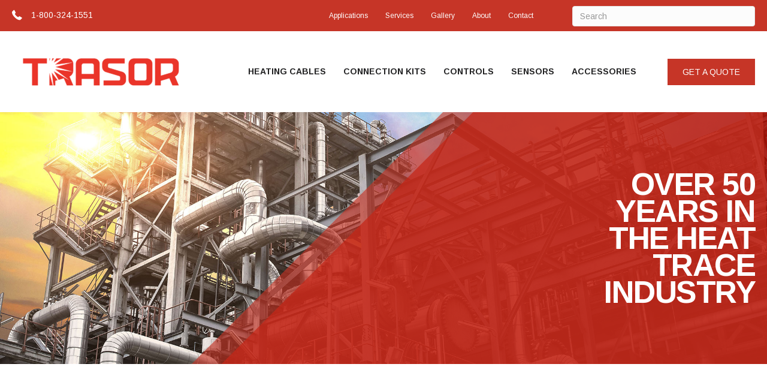

--- FILE ---
content_type: text/html; charset=UTF-8
request_url: https://trasor.com/
body_size: 16807
content:
<!DOCTYPE html>
<html lang="en-US">
<head>
<meta charset="UTF-8" />
<script>
var gform;gform||(document.addEventListener("gform_main_scripts_loaded",function(){gform.scriptsLoaded=!0}),document.addEventListener("gform/theme/scripts_loaded",function(){gform.themeScriptsLoaded=!0}),window.addEventListener("DOMContentLoaded",function(){gform.domLoaded=!0}),gform={domLoaded:!1,scriptsLoaded:!1,themeScriptsLoaded:!1,isFormEditor:()=>"function"==typeof InitializeEditor,callIfLoaded:function(o){return!(!gform.domLoaded||!gform.scriptsLoaded||!gform.themeScriptsLoaded&&!gform.isFormEditor()||(gform.isFormEditor()&&console.warn("The use of gform.initializeOnLoaded() is deprecated in the form editor context and will be removed in Gravity Forms 3.1."),o(),0))},initializeOnLoaded:function(o){gform.callIfLoaded(o)||(document.addEventListener("gform_main_scripts_loaded",()=>{gform.scriptsLoaded=!0,gform.callIfLoaded(o)}),document.addEventListener("gform/theme/scripts_loaded",()=>{gform.themeScriptsLoaded=!0,gform.callIfLoaded(o)}),window.addEventListener("DOMContentLoaded",()=>{gform.domLoaded=!0,gform.callIfLoaded(o)}))},hooks:{action:{},filter:{}},addAction:function(o,r,e,t){gform.addHook("action",o,r,e,t)},addFilter:function(o,r,e,t){gform.addHook("filter",o,r,e,t)},doAction:function(o){gform.doHook("action",o,arguments)},applyFilters:function(o){return gform.doHook("filter",o,arguments)},removeAction:function(o,r){gform.removeHook("action",o,r)},removeFilter:function(o,r,e){gform.removeHook("filter",o,r,e)},addHook:function(o,r,e,t,n){null==gform.hooks[o][r]&&(gform.hooks[o][r]=[]);var d=gform.hooks[o][r];null==n&&(n=r+"_"+d.length),gform.hooks[o][r].push({tag:n,callable:e,priority:t=null==t?10:t})},doHook:function(r,o,e){var t;if(e=Array.prototype.slice.call(e,1),null!=gform.hooks[r][o]&&((o=gform.hooks[r][o]).sort(function(o,r){return o.priority-r.priority}),o.forEach(function(o){"function"!=typeof(t=o.callable)&&(t=window[t]),"action"==r?t.apply(null,e):e[0]=t.apply(null,e)})),"filter"==r)return e[0]},removeHook:function(o,r,t,n){var e;null!=gform.hooks[o][r]&&(e=(e=gform.hooks[o][r]).filter(function(o,r,e){return!!(null!=n&&n!=o.tag||null!=t&&t!=o.priority)}),gform.hooks[o][r]=e)}});
</script>

<meta name='viewport' content='width=device-width, initial-scale=1.0' />
<meta http-equiv='X-UA-Compatible' content='IE=edge' />
<link rel="profile" href="https://gmpg.org/xfn/11" />
<meta name='robots' content='index, follow, max-image-preview:large, max-snippet:-1, max-video-preview:-1' />

	<!-- This site is optimized with the Yoast SEO plugin v26.8 - https://yoast.com/product/yoast-seo-wordpress/ -->
	<title>Trasor Corp. - Trasor Corp.</title>
	<link rel="canonical" href="https://trasor.com/" />
	<meta property="og:locale" content="en_US" />
	<meta property="og:type" content="website" />
	<meta property="og:title" content="Trasor Corp. - Trasor Corp." />
	<meta property="og:description" content="OVER 50 YEARS IN THE HEAT TRACE INDUSTRY HEATING CABLES Trasor stocks several different types of Heat Trace cables. Our application engineers and design specialists can assist you in selecting the proper type of heating cable for your application. CONNECTION KITS Trasor connection kits offer solutions for terminating cables in power connection kits, tee kits,&hellip;" />
	<meta property="og:url" content="https://trasor.com/" />
	<meta property="og:site_name" content="Trasor Corp." />
	<meta property="article:modified_time" content="2020-10-28T16:47:00+00:00" />
	<meta property="og:image" content="https://trasor.com/wp-content/uploads/2020/06/MI-and-SR-IMG_5794.jpg" />
	<meta name="twitter:card" content="summary_large_image" />
	<script type="application/ld+json" class="yoast-schema-graph">{"@context":"https://schema.org","@graph":[{"@type":"WebPage","@id":"https://trasor.com/","url":"https://trasor.com/","name":"Trasor Corp. - Trasor Corp.","isPartOf":{"@id":"https://trasor.com/#website"},"primaryImageOfPage":{"@id":"https://trasor.com/#primaryimage"},"image":{"@id":"https://trasor.com/#primaryimage"},"thumbnailUrl":"https://trasor.com/wp-content/uploads/2020/06/MI-and-SR-IMG_5794.jpg","datePublished":"2019-05-15T16:46:38+00:00","dateModified":"2020-10-28T16:47:00+00:00","breadcrumb":{"@id":"https://trasor.com/#breadcrumb"},"inLanguage":"en-US","potentialAction":[{"@type":"ReadAction","target":["https://trasor.com/"]}]},{"@type":"ImageObject","inLanguage":"en-US","@id":"https://trasor.com/#primaryimage","url":"https://trasor.com/wp-content/uploads/2020/06/MI-and-SR-IMG_5794.jpg","contentUrl":"https://trasor.com/wp-content/uploads/2020/06/MI-and-SR-IMG_5794.jpg","width":600,"height":449},{"@type":"BreadcrumbList","@id":"https://trasor.com/#breadcrumb","itemListElement":[{"@type":"ListItem","position":1,"name":"Home"}]},{"@type":"WebSite","@id":"https://trasor.com/#website","url":"https://trasor.com/","name":"Trasor Corp.","description":"Industrial, Commercial and Residential Heat Tracing","potentialAction":[{"@type":"SearchAction","target":{"@type":"EntryPoint","urlTemplate":"https://trasor.com/?s={search_term_string}"},"query-input":{"@type":"PropertyValueSpecification","valueRequired":true,"valueName":"search_term_string"}}],"inLanguage":"en-US"}]}</script>
	<!-- / Yoast SEO plugin. -->


<link rel='dns-prefetch' href='//www.googletagmanager.com' />
<link rel='dns-prefetch' href='//cdnjs.cloudflare.com' />
<link rel='dns-prefetch' href='//fonts.googleapis.com' />
<link href='https://fonts.gstatic.com' crossorigin rel='preconnect' />
<link rel="alternate" type="application/rss+xml" title="Trasor Corp. &raquo; Feed" href="https://trasor.com/feed/" />
<link rel="alternate" type="application/rss+xml" title="Trasor Corp. &raquo; Comments Feed" href="https://trasor.com/comments/feed/" />
<link rel="alternate" title="oEmbed (JSON)" type="application/json+oembed" href="https://trasor.com/wp-json/oembed/1.0/embed?url=https%3A%2F%2Ftrasor.com%2F" />
<link rel="alternate" title="oEmbed (XML)" type="text/xml+oembed" href="https://trasor.com/wp-json/oembed/1.0/embed?url=https%3A%2F%2Ftrasor.com%2F&#038;format=xml" />
<link rel="preload" href="https://cdnjs.cloudflare.com/ajax/libs/foundicons/3.0.0/foundation-icons.woff" as="font" type="font/woff2" crossorigin="anonymous">
<link rel="preload" href="https://trasor.com/wp-content/plugins/bb-plugin/fonts/fontawesome/5.15.4/webfonts/fa-solid-900.woff2" as="font" type="font/woff2" crossorigin="anonymous">
<link rel="preload" href="https://trasor.com/wp-content/plugins/bb-plugin/fonts/fontawesome/5.15.4/webfonts/fa-regular-400.woff2" as="font" type="font/woff2" crossorigin="anonymous">
<link rel="preload" href="https://trasor.com/wp-content/plugins/bb-plugin/fonts/fontawesome/5.15.4/webfonts/fa-brands-400.woff2" as="font" type="font/woff2" crossorigin="anonymous">
<style id='wp-img-auto-sizes-contain-inline-css'>
img:is([sizes=auto i],[sizes^="auto," i]){contain-intrinsic-size:3000px 1500px}
/*# sourceURL=wp-img-auto-sizes-contain-inline-css */
</style>
<style id='wp-emoji-styles-inline-css'>

	img.wp-smiley, img.emoji {
		display: inline !important;
		border: none !important;
		box-shadow: none !important;
		height: 1em !important;
		width: 1em !important;
		margin: 0 0.07em !important;
		vertical-align: -0.1em !important;
		background: none !important;
		padding: 0 !important;
	}
/*# sourceURL=wp-emoji-styles-inline-css */
</style>
<style id='wp-block-library-inline-css'>
:root{--wp-block-synced-color:#7a00df;--wp-block-synced-color--rgb:122,0,223;--wp-bound-block-color:var(--wp-block-synced-color);--wp-editor-canvas-background:#ddd;--wp-admin-theme-color:#007cba;--wp-admin-theme-color--rgb:0,124,186;--wp-admin-theme-color-darker-10:#006ba1;--wp-admin-theme-color-darker-10--rgb:0,107,160.5;--wp-admin-theme-color-darker-20:#005a87;--wp-admin-theme-color-darker-20--rgb:0,90,135;--wp-admin-border-width-focus:2px}@media (min-resolution:192dpi){:root{--wp-admin-border-width-focus:1.5px}}.wp-element-button{cursor:pointer}:root .has-very-light-gray-background-color{background-color:#eee}:root .has-very-dark-gray-background-color{background-color:#313131}:root .has-very-light-gray-color{color:#eee}:root .has-very-dark-gray-color{color:#313131}:root .has-vivid-green-cyan-to-vivid-cyan-blue-gradient-background{background:linear-gradient(135deg,#00d084,#0693e3)}:root .has-purple-crush-gradient-background{background:linear-gradient(135deg,#34e2e4,#4721fb 50%,#ab1dfe)}:root .has-hazy-dawn-gradient-background{background:linear-gradient(135deg,#faaca8,#dad0ec)}:root .has-subdued-olive-gradient-background{background:linear-gradient(135deg,#fafae1,#67a671)}:root .has-atomic-cream-gradient-background{background:linear-gradient(135deg,#fdd79a,#004a59)}:root .has-nightshade-gradient-background{background:linear-gradient(135deg,#330968,#31cdcf)}:root .has-midnight-gradient-background{background:linear-gradient(135deg,#020381,#2874fc)}:root{--wp--preset--font-size--normal:16px;--wp--preset--font-size--huge:42px}.has-regular-font-size{font-size:1em}.has-larger-font-size{font-size:2.625em}.has-normal-font-size{font-size:var(--wp--preset--font-size--normal)}.has-huge-font-size{font-size:var(--wp--preset--font-size--huge)}.has-text-align-center{text-align:center}.has-text-align-left{text-align:left}.has-text-align-right{text-align:right}.has-fit-text{white-space:nowrap!important}#end-resizable-editor-section{display:none}.aligncenter{clear:both}.items-justified-left{justify-content:flex-start}.items-justified-center{justify-content:center}.items-justified-right{justify-content:flex-end}.items-justified-space-between{justify-content:space-between}.screen-reader-text{border:0;clip-path:inset(50%);height:1px;margin:-1px;overflow:hidden;padding:0;position:absolute;width:1px;word-wrap:normal!important}.screen-reader-text:focus{background-color:#ddd;clip-path:none;color:#444;display:block;font-size:1em;height:auto;left:5px;line-height:normal;padding:15px 23px 14px;text-decoration:none;top:5px;width:auto;z-index:100000}html :where(.has-border-color){border-style:solid}html :where([style*=border-top-color]){border-top-style:solid}html :where([style*=border-right-color]){border-right-style:solid}html :where([style*=border-bottom-color]){border-bottom-style:solid}html :where([style*=border-left-color]){border-left-style:solid}html :where([style*=border-width]){border-style:solid}html :where([style*=border-top-width]){border-top-style:solid}html :where([style*=border-right-width]){border-right-style:solid}html :where([style*=border-bottom-width]){border-bottom-style:solid}html :where([style*=border-left-width]){border-left-style:solid}html :where(img[class*=wp-image-]){height:auto;max-width:100%}:where(figure){margin:0 0 1em}html :where(.is-position-sticky){--wp-admin--admin-bar--position-offset:var(--wp-admin--admin-bar--height,0px)}@media screen and (max-width:600px){html :where(.is-position-sticky){--wp-admin--admin-bar--position-offset:0px}}

/*# sourceURL=wp-block-library-inline-css */
</style><link rel='stylesheet' id='wc-blocks-style-css' href='https://trasor.com/wp-content/plugins/woocommerce/assets/client/blocks/wc-blocks.css?ver=wc-10.4.3' media='all' />
<style id='global-styles-inline-css'>
:root{--wp--preset--aspect-ratio--square: 1;--wp--preset--aspect-ratio--4-3: 4/3;--wp--preset--aspect-ratio--3-4: 3/4;--wp--preset--aspect-ratio--3-2: 3/2;--wp--preset--aspect-ratio--2-3: 2/3;--wp--preset--aspect-ratio--16-9: 16/9;--wp--preset--aspect-ratio--9-16: 9/16;--wp--preset--color--black: #000000;--wp--preset--color--cyan-bluish-gray: #abb8c3;--wp--preset--color--white: #ffffff;--wp--preset--color--pale-pink: #f78da7;--wp--preset--color--vivid-red: #cf2e2e;--wp--preset--color--luminous-vivid-orange: #ff6900;--wp--preset--color--luminous-vivid-amber: #fcb900;--wp--preset--color--light-green-cyan: #7bdcb5;--wp--preset--color--vivid-green-cyan: #00d084;--wp--preset--color--pale-cyan-blue: #8ed1fc;--wp--preset--color--vivid-cyan-blue: #0693e3;--wp--preset--color--vivid-purple: #9b51e0;--wp--preset--color--fl-heading-text: #222223;--wp--preset--color--fl-body-bg: #f2f2f2;--wp--preset--color--fl-body-text: #000000;--wp--preset--color--fl-accent: #222223;--wp--preset--color--fl-accent-hover: #c63527;--wp--preset--color--fl-topbar-bg: #ffffff;--wp--preset--color--fl-topbar-text: #757575;--wp--preset--color--fl-topbar-link: #2b7bb9;--wp--preset--color--fl-topbar-hover: #2b7bb9;--wp--preset--color--fl-header-bg: #ffffff;--wp--preset--color--fl-header-text: #222223;--wp--preset--color--fl-header-link: #222223;--wp--preset--color--fl-header-hover: #2b7bb9;--wp--preset--color--fl-nav-bg: #ffffff;--wp--preset--color--fl-nav-link: #222223;--wp--preset--color--fl-nav-hover: #2b7bb9;--wp--preset--color--fl-content-bg: #ffffff;--wp--preset--color--fl-footer-widgets-bg: #ffffff;--wp--preset--color--fl-footer-widgets-text: #222223;--wp--preset--color--fl-footer-widgets-link: #222223;--wp--preset--color--fl-footer-widgets-hover: #2b7bb9;--wp--preset--color--fl-footer-bg: #ffffff;--wp--preset--color--fl-footer-text: #222223;--wp--preset--color--fl-footer-link: #222223;--wp--preset--color--fl-footer-hover: #2b7bb9;--wp--preset--gradient--vivid-cyan-blue-to-vivid-purple: linear-gradient(135deg,rgb(6,147,227) 0%,rgb(155,81,224) 100%);--wp--preset--gradient--light-green-cyan-to-vivid-green-cyan: linear-gradient(135deg,rgb(122,220,180) 0%,rgb(0,208,130) 100%);--wp--preset--gradient--luminous-vivid-amber-to-luminous-vivid-orange: linear-gradient(135deg,rgb(252,185,0) 0%,rgb(255,105,0) 100%);--wp--preset--gradient--luminous-vivid-orange-to-vivid-red: linear-gradient(135deg,rgb(255,105,0) 0%,rgb(207,46,46) 100%);--wp--preset--gradient--very-light-gray-to-cyan-bluish-gray: linear-gradient(135deg,rgb(238,238,238) 0%,rgb(169,184,195) 100%);--wp--preset--gradient--cool-to-warm-spectrum: linear-gradient(135deg,rgb(74,234,220) 0%,rgb(151,120,209) 20%,rgb(207,42,186) 40%,rgb(238,44,130) 60%,rgb(251,105,98) 80%,rgb(254,248,76) 100%);--wp--preset--gradient--blush-light-purple: linear-gradient(135deg,rgb(255,206,236) 0%,rgb(152,150,240) 100%);--wp--preset--gradient--blush-bordeaux: linear-gradient(135deg,rgb(254,205,165) 0%,rgb(254,45,45) 50%,rgb(107,0,62) 100%);--wp--preset--gradient--luminous-dusk: linear-gradient(135deg,rgb(255,203,112) 0%,rgb(199,81,192) 50%,rgb(65,88,208) 100%);--wp--preset--gradient--pale-ocean: linear-gradient(135deg,rgb(255,245,203) 0%,rgb(182,227,212) 50%,rgb(51,167,181) 100%);--wp--preset--gradient--electric-grass: linear-gradient(135deg,rgb(202,248,128) 0%,rgb(113,206,126) 100%);--wp--preset--gradient--midnight: linear-gradient(135deg,rgb(2,3,129) 0%,rgb(40,116,252) 100%);--wp--preset--font-size--small: 13px;--wp--preset--font-size--medium: 20px;--wp--preset--font-size--large: 36px;--wp--preset--font-size--x-large: 42px;--wp--preset--spacing--20: 0.44rem;--wp--preset--spacing--30: 0.67rem;--wp--preset--spacing--40: 1rem;--wp--preset--spacing--50: 1.5rem;--wp--preset--spacing--60: 2.25rem;--wp--preset--spacing--70: 3.38rem;--wp--preset--spacing--80: 5.06rem;--wp--preset--shadow--natural: 6px 6px 9px rgba(0, 0, 0, 0.2);--wp--preset--shadow--deep: 12px 12px 50px rgba(0, 0, 0, 0.4);--wp--preset--shadow--sharp: 6px 6px 0px rgba(0, 0, 0, 0.2);--wp--preset--shadow--outlined: 6px 6px 0px -3px rgb(255, 255, 255), 6px 6px rgb(0, 0, 0);--wp--preset--shadow--crisp: 6px 6px 0px rgb(0, 0, 0);}:where(.is-layout-flex){gap: 0.5em;}:where(.is-layout-grid){gap: 0.5em;}body .is-layout-flex{display: flex;}.is-layout-flex{flex-wrap: wrap;align-items: center;}.is-layout-flex > :is(*, div){margin: 0;}body .is-layout-grid{display: grid;}.is-layout-grid > :is(*, div){margin: 0;}:where(.wp-block-columns.is-layout-flex){gap: 2em;}:where(.wp-block-columns.is-layout-grid){gap: 2em;}:where(.wp-block-post-template.is-layout-flex){gap: 1.25em;}:where(.wp-block-post-template.is-layout-grid){gap: 1.25em;}.has-black-color{color: var(--wp--preset--color--black) !important;}.has-cyan-bluish-gray-color{color: var(--wp--preset--color--cyan-bluish-gray) !important;}.has-white-color{color: var(--wp--preset--color--white) !important;}.has-pale-pink-color{color: var(--wp--preset--color--pale-pink) !important;}.has-vivid-red-color{color: var(--wp--preset--color--vivid-red) !important;}.has-luminous-vivid-orange-color{color: var(--wp--preset--color--luminous-vivid-orange) !important;}.has-luminous-vivid-amber-color{color: var(--wp--preset--color--luminous-vivid-amber) !important;}.has-light-green-cyan-color{color: var(--wp--preset--color--light-green-cyan) !important;}.has-vivid-green-cyan-color{color: var(--wp--preset--color--vivid-green-cyan) !important;}.has-pale-cyan-blue-color{color: var(--wp--preset--color--pale-cyan-blue) !important;}.has-vivid-cyan-blue-color{color: var(--wp--preset--color--vivid-cyan-blue) !important;}.has-vivid-purple-color{color: var(--wp--preset--color--vivid-purple) !important;}.has-black-background-color{background-color: var(--wp--preset--color--black) !important;}.has-cyan-bluish-gray-background-color{background-color: var(--wp--preset--color--cyan-bluish-gray) !important;}.has-white-background-color{background-color: var(--wp--preset--color--white) !important;}.has-pale-pink-background-color{background-color: var(--wp--preset--color--pale-pink) !important;}.has-vivid-red-background-color{background-color: var(--wp--preset--color--vivid-red) !important;}.has-luminous-vivid-orange-background-color{background-color: var(--wp--preset--color--luminous-vivid-orange) !important;}.has-luminous-vivid-amber-background-color{background-color: var(--wp--preset--color--luminous-vivid-amber) !important;}.has-light-green-cyan-background-color{background-color: var(--wp--preset--color--light-green-cyan) !important;}.has-vivid-green-cyan-background-color{background-color: var(--wp--preset--color--vivid-green-cyan) !important;}.has-pale-cyan-blue-background-color{background-color: var(--wp--preset--color--pale-cyan-blue) !important;}.has-vivid-cyan-blue-background-color{background-color: var(--wp--preset--color--vivid-cyan-blue) !important;}.has-vivid-purple-background-color{background-color: var(--wp--preset--color--vivid-purple) !important;}.has-black-border-color{border-color: var(--wp--preset--color--black) !important;}.has-cyan-bluish-gray-border-color{border-color: var(--wp--preset--color--cyan-bluish-gray) !important;}.has-white-border-color{border-color: var(--wp--preset--color--white) !important;}.has-pale-pink-border-color{border-color: var(--wp--preset--color--pale-pink) !important;}.has-vivid-red-border-color{border-color: var(--wp--preset--color--vivid-red) !important;}.has-luminous-vivid-orange-border-color{border-color: var(--wp--preset--color--luminous-vivid-orange) !important;}.has-luminous-vivid-amber-border-color{border-color: var(--wp--preset--color--luminous-vivid-amber) !important;}.has-light-green-cyan-border-color{border-color: var(--wp--preset--color--light-green-cyan) !important;}.has-vivid-green-cyan-border-color{border-color: var(--wp--preset--color--vivid-green-cyan) !important;}.has-pale-cyan-blue-border-color{border-color: var(--wp--preset--color--pale-cyan-blue) !important;}.has-vivid-cyan-blue-border-color{border-color: var(--wp--preset--color--vivid-cyan-blue) !important;}.has-vivid-purple-border-color{border-color: var(--wp--preset--color--vivid-purple) !important;}.has-vivid-cyan-blue-to-vivid-purple-gradient-background{background: var(--wp--preset--gradient--vivid-cyan-blue-to-vivid-purple) !important;}.has-light-green-cyan-to-vivid-green-cyan-gradient-background{background: var(--wp--preset--gradient--light-green-cyan-to-vivid-green-cyan) !important;}.has-luminous-vivid-amber-to-luminous-vivid-orange-gradient-background{background: var(--wp--preset--gradient--luminous-vivid-amber-to-luminous-vivid-orange) !important;}.has-luminous-vivid-orange-to-vivid-red-gradient-background{background: var(--wp--preset--gradient--luminous-vivid-orange-to-vivid-red) !important;}.has-very-light-gray-to-cyan-bluish-gray-gradient-background{background: var(--wp--preset--gradient--very-light-gray-to-cyan-bluish-gray) !important;}.has-cool-to-warm-spectrum-gradient-background{background: var(--wp--preset--gradient--cool-to-warm-spectrum) !important;}.has-blush-light-purple-gradient-background{background: var(--wp--preset--gradient--blush-light-purple) !important;}.has-blush-bordeaux-gradient-background{background: var(--wp--preset--gradient--blush-bordeaux) !important;}.has-luminous-dusk-gradient-background{background: var(--wp--preset--gradient--luminous-dusk) !important;}.has-pale-ocean-gradient-background{background: var(--wp--preset--gradient--pale-ocean) !important;}.has-electric-grass-gradient-background{background: var(--wp--preset--gradient--electric-grass) !important;}.has-midnight-gradient-background{background: var(--wp--preset--gradient--midnight) !important;}.has-small-font-size{font-size: var(--wp--preset--font-size--small) !important;}.has-medium-font-size{font-size: var(--wp--preset--font-size--medium) !important;}.has-large-font-size{font-size: var(--wp--preset--font-size--large) !important;}.has-x-large-font-size{font-size: var(--wp--preset--font-size--x-large) !important;}
/*# sourceURL=global-styles-inline-css */
</style>

<style id='classic-theme-styles-inline-css'>
/*! This file is auto-generated */
.wp-block-button__link{color:#fff;background-color:#32373c;border-radius:9999px;box-shadow:none;text-decoration:none;padding:calc(.667em + 2px) calc(1.333em + 2px);font-size:1.125em}.wp-block-file__button{background:#32373c;color:#fff;text-decoration:none}
/*# sourceURL=/wp-includes/css/classic-themes.min.css */
</style>
<link rel='stylesheet' id='fl-builder-layout-19-css' href='https://trasor.com/wp-content/uploads/bb-plugin/cache/19-layout.css?ver=fcc431edcf49a4d1824bf1374c7bb3e9' media='all' />
<link rel='stylesheet' id='woof-css' href='https://trasor.com/wp-content/plugins/woocommerce-products-filter/css/front.css?ver=2.2.9.4' media='all' />
<style id='woof-inline-css'>

.woof_products_top_panel li span, .woof_products_top_panel2 li span{background: url(https://trasor.com/wp-content/plugins/woocommerce-products-filter/img/delete.png);background-size: 14px 14px;background-repeat: no-repeat;background-position: right;}
.woof_edit_view{
                    display: none;
                }

/*# sourceURL=woof-inline-css */
</style>
<link rel='stylesheet' id='chosen-drop-down-css' href='https://trasor.com/wp-content/plugins/woocommerce-products-filter/js/chosen/chosen.min.css?ver=2.2.9.4' media='all' />
<link rel='stylesheet' id='icheck-jquery-color-css' href='https://trasor.com/wp-content/plugins/woocommerce-products-filter/js/icheck/skins/flat/aero.css?ver=2.2.9.4' media='all' />
<link rel='stylesheet' id='woocommerce-layout-css' href='https://trasor.com/wp-content/plugins/woocommerce/assets/css/woocommerce-layout.css?ver=10.4.3' media='all' />
<link rel='stylesheet' id='woocommerce-smallscreen-css' href='https://trasor.com/wp-content/plugins/woocommerce/assets/css/woocommerce-smallscreen.css?ver=10.4.3' media='only screen and (max-width: 767px)' />
<link rel='stylesheet' id='woocommerce-general-css' href='https://trasor.com/wp-content/plugins/woocommerce/assets/css/woocommerce.css?ver=10.4.3' media='all' />
<style id='woocommerce-inline-inline-css'>
.woocommerce form .form-row .required { visibility: visible; }
/*# sourceURL=woocommerce-inline-inline-css */
</style>
<link rel='stylesheet' id='font-awesome-5-css' href='https://trasor.com/wp-content/plugins/bb-plugin/fonts/fontawesome/5.15.4/css/all.min.css?ver=2.10.0.5' media='all' />
<link rel='stylesheet' id='foundation-icons-css' href='https://cdnjs.cloudflare.com/ajax/libs/foundicons/3.0.0/foundation-icons.css?ver=2.10.0.5' media='all' />
<link rel='stylesheet' id='fl-builder-layout-bundle-21911a960faa3d6b8564a914913ed9a1-css' href='https://trasor.com/wp-content/uploads/bb-plugin/cache/21911a960faa3d6b8564a914913ed9a1-layout-bundle.css?ver=2.10.0.5-1.5.2.1-20251125200437' media='all' />
<link rel='stylesheet' id='yith_ywraq_frontend-css' href='https://trasor.com/wp-content/plugins/yith-woocommerce-request-a-quote-premium/assets/css/ywraq-frontend.css?ver=4.31.1' media='all' />
<style id='yith_ywraq_frontend-inline-css'>
:root {
		--ywraq_layout_button_bg_color: rgb(198,53,39);
		--ywraq_layout_button_bg_color_hover: rgb(155,39,28);
		--ywraq_layout_button_border_color: ;
		--ywraq_layout_button_border_color_hover: ;
		--ywraq_layout_button_color: #ffffff;
		--ywraq_layout_button_color_hover: #ffffff;
		
		--ywraq_checkout_button_bg_color: rgb(198,53,39);
		--ywraq_checkout_button_bg_color_hover: rgb(155,39,28);
		--ywraq_checkout_button_border_color: rgb(198,53,39);
		--ywraq_checkout_button_border_color_hover: rgb(155,39,28);
		--ywraq_checkout_button_color: #ffffff;
		--ywraq_checkout_button_color_hover: #ffffff;
		
		--ywraq_accept_button_bg_color: rgb(198,53,39);
		--ywraq_accept_button_bg_color_hover: rgb(155,39,28);
		--ywraq_accept_button_border_color: rgb(198,53,39);
		--ywraq_accept_button_border_color_hover: rgb(155,39,28);
		--ywraq_accept_button_color: #ffffff;
		--ywraq_accept_button_color_hover: #ffffff;
		
		--ywraq_reject_button_bg_color: rgb(198,53,39);
		--ywraq_reject_button_bg_color_hover: rgb(155,39,28);
		--ywraq_reject_button_border_color: rgb(198,53,39);
		--ywraq_reject_button_border_color_hover: rgb(155,39,28);
		--ywraq_reject_button_color: rgb(255,255,255);
		--ywraq_reject_button_color_hover: #ffffff;
		}		

/*# sourceURL=yith_ywraq_frontend-inline-css */
</style>
<link rel='stylesheet' id='jquery-magnificpopup-css' href='https://trasor.com/wp-content/plugins/bb-plugin/css/jquery.magnificpopup.min.css?ver=2.10.0.5' media='all' />
<link rel='stylesheet' id='base-css' href='https://trasor.com/wp-content/themes/bb-theme/css/base.min.css?ver=1.7.19.1' media='all' />
<link rel='stylesheet' id='fl-automator-skin-css' href='https://trasor.com/wp-content/uploads/bb-theme/skin-69371fda32f05.css?ver=1.7.19.1' media='all' />
<link rel='stylesheet' id='fl-builder-google-fonts-9fd929721eb03d27c2840c2df4cf00bf-css' href='//fonts.googleapis.com/css?family=Arimo%3A300%2C400%2C700%2C700&#038;ver=6.9' media='all' />
<script src="https://trasor.com/wp-includes/js/jquery/jquery.min.js?ver=3.7.1" id="jquery-core-js"></script>
<script src="https://trasor.com/wp-includes/js/jquery/jquery-migrate.min.js?ver=3.4.1" id="jquery-migrate-js"></script>
<script src="https://trasor.com/wp-content/plugins/woocommerce/assets/js/jquery-blockui/jquery.blockUI.min.js?ver=2.7.0-wc.10.4.3" id="wc-jquery-blockui-js" defer data-wp-strategy="defer"></script>
<script id="wc-add-to-cart-js-extra">
var wc_add_to_cart_params = {"ajax_url":"/wp-admin/admin-ajax.php","wc_ajax_url":"/?wc-ajax=%%endpoint%%","i18n_view_cart":"View cart","cart_url":"https://trasor.com/cart/","is_cart":"","cart_redirect_after_add":"no"};
//# sourceURL=wc-add-to-cart-js-extra
</script>
<script src="https://trasor.com/wp-content/plugins/woocommerce/assets/js/frontend/add-to-cart.min.js?ver=10.4.3" id="wc-add-to-cart-js" defer data-wp-strategy="defer"></script>
<script src="https://trasor.com/wp-content/plugins/woocommerce/assets/js/js-cookie/js.cookie.min.js?ver=2.1.4-wc.10.4.3" id="wc-js-cookie-js" defer data-wp-strategy="defer"></script>
<script id="woocommerce-js-extra">
var woocommerce_params = {"ajax_url":"/wp-admin/admin-ajax.php","wc_ajax_url":"/?wc-ajax=%%endpoint%%","i18n_password_show":"Show password","i18n_password_hide":"Hide password"};
//# sourceURL=woocommerce-js-extra
</script>
<script src="https://trasor.com/wp-content/plugins/woocommerce/assets/js/frontend/woocommerce.min.js?ver=10.4.3" id="woocommerce-js" defer data-wp-strategy="defer"></script>

<!-- Google tag (gtag.js) snippet added by Site Kit -->
<!-- Google Analytics snippet added by Site Kit -->
<script src="https://www.googletagmanager.com/gtag/js?id=GT-NCG8ZJQ" id="google_gtagjs-js" async></script>
<script id="google_gtagjs-js-after">
window.dataLayer = window.dataLayer || [];function gtag(){dataLayer.push(arguments);}
gtag("set","linker",{"domains":["trasor.com"]});
gtag("js", new Date());
gtag("set", "developer_id.dZTNiMT", true);
gtag("config", "GT-NCG8ZJQ");
//# sourceURL=google_gtagjs-js-after
</script>
<link rel="https://api.w.org/" href="https://trasor.com/wp-json/" /><link rel="alternate" title="JSON" type="application/json" href="https://trasor.com/wp-json/wp/v2/pages/19" /><link rel="EditURI" type="application/rsd+xml" title="RSD" href="https://trasor.com/xmlrpc.php?rsd" />
<meta name="generator" content="WordPress 6.9" />
<meta name="generator" content="WooCommerce 10.4.3" />
<link rel='shortlink' href='https://trasor.com/' />
<meta name="generator" content="Site Kit by Google 1.170.0" />	<noscript><style>.woocommerce-product-gallery{ opacity: 1 !important; }</style></noscript>
	<link rel="icon" href="https://trasor.com/wp-content/uploads/2019/06/cropped-Trasor-Color-Logo-32x32.png" sizes="32x32" />
<link rel="icon" href="https://trasor.com/wp-content/uploads/2019/06/cropped-Trasor-Color-Logo-192x192.png" sizes="192x192" />
<link rel="apple-touch-icon" href="https://trasor.com/wp-content/uploads/2019/06/cropped-Trasor-Color-Logo-180x180.png" />
<meta name="msapplication-TileImage" content="https://trasor.com/wp-content/uploads/2019/06/cropped-Trasor-Color-Logo-270x270.png" />
		<style id="wp-custom-css">
			.woof_term_15 {display:none!important;}		</style>
		<meta name="google-site-verification" content="Y8NhUz1Dns8iRDnIPRa1I_FpB9w5dLo5IhriA4PdmU8" />
<link rel='stylesheet' id='woof_tooltip-css-css' href='https://trasor.com/wp-content/plugins/woocommerce-products-filter/js/tooltip/css/tooltipster.bundle.min.css?ver=2.2.9.4' media='all' />
<link rel='stylesheet' id='woof_tooltip-css-noir-css' href='https://trasor.com/wp-content/plugins/woocommerce-products-filter/js/tooltip/css/plugins/tooltipster/sideTip/themes/tooltipster-sideTip-noir.min.css?ver=2.2.9.4' media='all' />
</head>
<body class="home wp-singular page-template-default page page-id-19 wp-theme-bb-theme theme-bb-theme fl-builder fl-builder-2-10-0-5 fl-themer-1-5-2-1-20251125200437 fl-theme-1-7-19-1 fl-no-js woocommerce-no-js fl-theme-builder-header fl-theme-builder-header-header fl-theme-builder-footer fl-theme-builder-footer-footer fl-framework-base fl-preset-default fl-full-width fl-scroll-to-top fl-search-active" itemscope="itemscope" itemtype="https://schema.org/WebPage">
<a aria-label="Skip to content" class="fl-screen-reader-text" href="#fl-main-content">Skip to content</a><div class="fl-page">
	<header class="fl-builder-content fl-builder-content-60 fl-builder-global-templates-locked" data-post-id="60" data-type="header" data-sticky="1" data-sticky-on="" data-sticky-breakpoint="medium" data-shrink="1" data-overlay="0" data-overlay-bg="transparent" data-shrink-image-height="50px" role="banner" itemscope="itemscope" itemtype="http://schema.org/WPHeader"><div class="fl-row fl-row-full-width fl-row-bg-color fl-node-5ce4528539a3d fl-row-default-height fl-row-align-center fl-visible-desktop fl-visible-large fl-visible-medium" data-node="5ce4528539a3d">
	<div class="fl-row-content-wrap">
								<div class="fl-row-content fl-row-full-width fl-node-content">
		
<div class="fl-col-group fl-node-5ce4528539a3e fl-col-group-equal-height fl-col-group-align-center fl-col-group-custom-width" data-node="5ce4528539a3e">
			<div class="fl-col fl-node-5ce4528539a3f fl-col-bg-color fl-col-small" data-node="5ce4528539a3f">
	<div class="fl-col-content fl-node-content"><div class="fl-module fl-module-icon fl-node-5f6cd83f55368" data-node="5f6cd83f55368">
	<div class="fl-module-content fl-node-content">
		<div class="fl-icon-wrap">
	<span class="fl-icon">
								<a href="tel:1-800-324-1551" target="_self"  tabindex="-1" aria-hidden="true" aria-labelledby="fl-icon-text-5f6cd83f55368">
							<i class="fi-telephone" aria-hidden="true"></i>
						</a>
			</span>
			<div id="fl-icon-text-5f6cd83f55368" class="fl-icon-text">
						<a href="tel:1-800-324-1551" target="_self"  class="fl-icon-text-link fl-icon-text-wrap">
						<p>1-800-324-1551</p>						</a>
					</div>
	</div>
	</div>
</div>
</div>
</div>
			<div class="fl-col fl-node-5ce454d6a5c26 fl-col-bg-color fl-col-small" data-node="5ce454d6a5c26">
	<div class="fl-col-content fl-node-content"><div class="fl-module fl-module-menu fl-node-5ce454f308e4b fl-visible-desktop fl-visible-large" data-node="5ce454f308e4b">
	<div class="fl-module-content fl-node-content">
		<div class="fl-menu fl-menu-responsive-toggle-mobile">
	<button class="fl-menu-mobile-toggle hamburger fl-content-ui-button" aria-haspopup="menu" aria-label="Menu"><span class="fl-menu-icon svg-container"><svg version="1.1" class="hamburger-menu" xmlns="http://www.w3.org/2000/svg" xmlns:xlink="http://www.w3.org/1999/xlink" viewBox="0 0 512 512">
<rect class="fl-hamburger-menu-top" width="512" height="102"/>
<rect class="fl-hamburger-menu-middle" y="205" width="512" height="102"/>
<rect class="fl-hamburger-menu-bottom" y="410" width="512" height="102"/>
</svg>
</span></button>	<div class="fl-clear"></div>
	<nav role="navigation" aria-label="Menu" itemscope="itemscope" itemtype="https://schema.org/SiteNavigationElement"><ul id="menu-top-menu" class="menu fl-menu-horizontal fl-toggle-none"><li id="menu-item-114" class="menu-item menu-item-type-custom menu-item-object-custom menu-item-has-children fl-has-submenu"><div class="fl-has-submenu-container"><a role="menuitem" aria-haspopup="menu" aria-expanded="false" aria-controls="sub-menu-114">Applications</a></div><ul id="sub-menu-114" class="sub-menu" role="menu">	<li id="menu-item-64" class="menu-item menu-item-type-post_type menu-item-object-page"><a role="menuitem" href="https://trasor.com/applications/">All Applications</a></li>	<li id="menu-item-370" class="menu-item menu-item-type-post_type menu-item-object-page"><a role="menuitem" href="https://trasor.com/pipe-heating/">Pipe Heating</a></li>	<li id="menu-item-371" class="menu-item menu-item-type-post_type menu-item-object-page"><a role="menuitem" href="https://trasor.com/tank-heating/">Tank Heating</a></li>	<li id="menu-item-366" class="menu-item menu-item-type-post_type menu-item-object-page"><a role="menuitem" href="https://trasor.com/snow-melting/">Snow Melting</a></li>	<li id="menu-item-110" class="menu-item menu-item-type-post_type menu-item-object-page"><a role="menuitem" href="https://trasor.com/freezer-frost-heave/">Freezer Frost Heave</a></li>	<li id="menu-item-109" class="menu-item menu-item-type-post_type menu-item-object-page"><a role="menuitem" href="https://trasor.com/hangar-rail-deicing/">Hangar Rail De-icing</a></li></ul></li><li id="menu-item-115" class="menu-item menu-item-type-custom menu-item-object-custom menu-item-has-children fl-has-submenu"><div class="fl-has-submenu-container"><a role="menuitem" aria-haspopup="menu" aria-expanded="false" aria-controls="sub-menu-115">Services</a></div><ul id="sub-menu-115" class="sub-menu" role="menu">	<li id="menu-item-44" class="menu-item menu-item-type-post_type menu-item-object-page"><a role="menuitem" href="https://trasor.com/services/">Services</a></li>	<li id="menu-item-87" class="menu-item menu-item-type-post_type menu-item-object-page"><a role="menuitem" href="https://trasor.com/services/proposal/">Proposal</a></li>	<li id="menu-item-86" class="menu-item menu-item-type-post_type menu-item-object-page"><a role="menuitem" href="https://trasor.com/services/application-engineering/">Application Engineering</a></li>	<li id="menu-item-85" class="menu-item menu-item-type-post_type menu-item-object-page"><a role="menuitem" href="https://trasor.com/services/field-services/">Field Services</a></li>	<li id="menu-item-84" class="menu-item menu-item-type-post_type menu-item-object-page"><a role="menuitem" href="https://trasor.com/services/prototype-development/">Prototype Development</a></li></ul></li><li id="menu-item-686" class="menu-item menu-item-type-post_type menu-item-object-page"><a role="menuitem" href="https://trasor.com/gallery/">Gallery</a></li><li id="menu-item-43" class="menu-item menu-item-type-post_type menu-item-object-page"><a role="menuitem" href="https://trasor.com/about-us/">About</a></li><li id="menu-item-42" class="menu-item menu-item-type-post_type menu-item-object-page"><a role="menuitem" href="https://trasor.com/contact-us/">Contact</a></li></ul></nav></div>
	</div>
</div>
</div>
</div>
			<div class="fl-col fl-node-5ce5ab01e50c0 fl-col-bg-color fl-col-small fl-col-small-custom-width" data-node="5ce5ab01e50c0">
	<div class="fl-col-content fl-node-content"><div id="header-search" class="fl-module fl-module-widget fl-node-5ce5ab01e4c35" data-node="5ce5ab01e4c35">
	<div class="fl-module-content fl-node-content">
		<div class="fl-widget">
<div class="widget widget_search"><form aria-label="Search" method="get" role="search" action="https://trasor.com/" title="Type and press Enter to search.">
	<input aria-label="Search" type="search" class="fl-search-input form-control" name="s" placeholder="Search"  value="" onfocus="if (this.value === 'Search') { this.value = ''; }" onblur="if (this.value === '') this.value='Search';" />
</form>
</div></div>
	</div>
</div>
</div>
</div>
	</div>
		</div>
	</div>
</div>
<div class="fl-row fl-row-full-width fl-row-bg-color fl-node-5ce4528539a30 fl-row-default-height fl-row-align-center" data-node="5ce4528539a30">
	<div class="fl-row-content-wrap">
								<div class="fl-row-content fl-row-full-width fl-node-content">
		
<div class="fl-col-group fl-node-5ce4528539a37 fl-col-group-equal-height fl-col-group-align-center fl-col-group-custom-width" data-node="5ce4528539a37">
			<div class="fl-col fl-node-5ce4528539a39 fl-col-bg-color fl-col-small fl-col-small-custom-width" data-node="5ce4528539a39">
	<div class="fl-col-content fl-node-content"><div class="fl-module fl-module-photo fl-node-5ce5aa6d7bcc4" data-node="5ce5aa6d7bcc4">
	<div class="fl-module-content fl-node-content">
		<div role="figure" class="fl-photo fl-photo-align-left" itemscope itemtype="https://schema.org/ImageObject">
	<div class="fl-photo-content fl-photo-img-png">
				<a href="/" target="_self" itemprop="url">
				<img loading="lazy" decoding="async" class="fl-photo-img wp-image-149 size-medium" src="https://trasor.com/wp-content/uploads/2019/06/Trasor-Color-Logo-300x75.png" alt="Trasor Color Logo" height="75" width="300" title="Trasor Color Logo"  data-no-lazy="1" itemprop="image" srcset="https://trasor.com/wp-content/uploads/2019/06/Trasor-Color-Logo-300x75.png 300w, https://trasor.com/wp-content/uploads/2019/06/Trasor-Color-Logo-768x192.png 768w, https://trasor.com/wp-content/uploads/2019/06/Trasor-Color-Logo-1024x256.png 1024w, https://trasor.com/wp-content/uploads/2019/06/Trasor-Color-Logo-600x150.png 600w, https://trasor.com/wp-content/uploads/2019/06/Trasor-Color-Logo.png 1200w" sizes="auto, (max-width: 300px) 100vw, 300px" />
				</a>
					</div>
	</div>
	</div>
</div>
</div>
</div>
			<div class="fl-col fl-node-5ce4528539a3a fl-col-bg-color fl-col-small-custom-width" data-node="5ce4528539a3a">
	<div class="fl-col-content fl-node-content"><div class="fl-module fl-module-menu fl-node-5ce4528539a3c" data-node="5ce4528539a3c">
	<div class="fl-module-content fl-node-content">
		<div class="fl-menu fl-menu-responsive-toggle-mobile">
	<button class="fl-menu-mobile-toggle hamburger fl-content-ui-button" aria-haspopup="menu" aria-label="Menu"><span class="fl-menu-icon svg-container"><svg version="1.1" class="hamburger-menu" xmlns="http://www.w3.org/2000/svg" xmlns:xlink="http://www.w3.org/1999/xlink" viewBox="0 0 512 512">
<rect class="fl-hamburger-menu-top" width="512" height="102"/>
<rect class="fl-hamburger-menu-middle" y="205" width="512" height="102"/>
<rect class="fl-hamburger-menu-bottom" y="410" width="512" height="102"/>
</svg>
</span></button>	<div class="fl-clear"></div>
	<nav role="navigation" aria-label="Menu" itemscope="itemscope" itemtype="https://schema.org/SiteNavigationElement"><ul id="menu-main-menu" class="menu fl-menu-horizontal fl-toggle-none"><li id="menu-item-102" class="menu-item menu-item-type-custom menu-item-object-custom menu-item-has-children fl-has-submenu"><div class="fl-has-submenu-container"><a role="menuitem" aria-haspopup="menu" aria-expanded="false" aria-controls="sub-menu-102">Heating Cables</a></div><ul id="sub-menu-102" class="sub-menu" role="menu">	<li id="menu-item-75" class="menu-item menu-item-type-custom menu-item-object-custom"><a role="menuitem" href="/product-category/heating-cables/">All Heating Cables</a></li>	<li id="menu-item-88" class="menu-item menu-item-type-custom menu-item-object-custom"><a role="menuitem" href="/product-category/heating-cables/mineral-insulated">Mineral-Insulated</a></li>	<li id="menu-item-89" class="menu-item menu-item-type-custom menu-item-object-custom"><a role="menuitem" href="/product-category/heating-cables/self-regulating">Self Regulating</a></li></ul></li><li id="menu-item-103" class="menu-item menu-item-type-custom menu-item-object-custom menu-item-has-children fl-has-submenu"><div class="fl-has-submenu-container"><a role="menuitem" aria-haspopup="menu" aria-expanded="false" aria-controls="sub-menu-103">Connection Kits</a></div><ul id="sub-menu-103" class="sub-menu" role="menu">	<li id="menu-item-76" class="menu-item menu-item-type-custom menu-item-object-custom"><a role="menuitem" href="/product-category/connection-kits/">All Connection Kits</a></li>	<li id="menu-item-90" class="menu-item menu-item-type-custom menu-item-object-custom"><a role="menuitem" href="/product-category/connection-kits/power-connection-kits">Power Connection Kits</a></li>	<li id="menu-item-91" class="menu-item menu-item-type-custom menu-item-object-custom"><a role="menuitem" href="/product-category/connection-kits/end-seal-kits">End Seal Kits</a></li>	<li id="menu-item-92" class="menu-item menu-item-type-custom menu-item-object-custom"><a role="menuitem" href="/product-category/connection-kits/splice-tee-kits">Splice and Tee Kits</a></li></ul></li><li id="menu-item-104" class="menu-item menu-item-type-custom menu-item-object-custom menu-item-has-children fl-has-submenu"><div class="fl-has-submenu-container"><a role="menuitem" aria-haspopup="menu" aria-expanded="false" aria-controls="sub-menu-104">Controls</a></div><ul id="sub-menu-104" class="sub-menu" role="menu">	<li id="menu-item-77" class="menu-item menu-item-type-custom menu-item-object-custom"><a role="menuitem" href="/product-category/controls/">All Controls</a></li>	<li id="menu-item-93" class="menu-item menu-item-type-custom menu-item-object-custom"><a role="menuitem" href="/product-category/controls/mineral-insulated-controls">Mineral Insulated</a></li>	<li id="menu-item-94" class="menu-item menu-item-type-custom menu-item-object-custom"><a role="menuitem" href="/product-category/controls/self-regulating-controls">Self Regulating</a></li>	<li id="menu-item-95" class="menu-item menu-item-type-custom menu-item-object-custom"><a role="menuitem" href="/product-category/controls/snow-melt">Snow Melt</a></li>	<li id="menu-item-909" class="menu-item menu-item-type-post_type menu-item-object-product"><a role="menuitem" href="https://trasor.com/product/easy-audit-multi-point-control-panel/">Easy Audit Multi-Point Control Panel</a></li></ul></li><li id="menu-item-105" class="menu-item menu-item-type-custom menu-item-object-custom menu-item-has-children fl-has-submenu"><div class="fl-has-submenu-container"><a role="menuitem" aria-haspopup="menu" aria-expanded="false" aria-controls="sub-menu-105">Sensors</a></div><ul id="sub-menu-105" class="sub-menu" role="menu">	<li id="menu-item-78" class="menu-item menu-item-type-custom menu-item-object-custom"><a role="menuitem" href="/product-category/sensors/">All Sensors</a></li>	<li id="menu-item-96" class="menu-item menu-item-type-custom menu-item-object-custom"><a role="menuitem" href="/product-category/sensors/rtds">RTDS</a></li>	<li id="menu-item-97" class="menu-item menu-item-type-custom menu-item-object-custom"><a role="menuitem" href="/product-category/sensors/snow-melt-sensors">Snow Melt</a></li></ul></li><li id="menu-item-106" class="menu-item menu-item-type-custom menu-item-object-custom menu-item-has-children fl-has-submenu"><div class="fl-has-submenu-container"><a role="menuitem" aria-haspopup="menu" aria-expanded="false" aria-controls="sub-menu-106">Accessories</a></div><ul id="sub-menu-106" class="sub-menu" role="menu">	<li id="menu-item-79" class="menu-item menu-item-type-custom menu-item-object-custom"><a role="menuitem" href="/product-category/accessories/">All Accessories</a></li>	<li id="menu-item-98" class="menu-item menu-item-type-custom menu-item-object-custom"><a role="menuitem" href="/product-category/accessories/heater-attachment">Heater Attachment</a></li>	<li id="menu-item-99" class="menu-item menu-item-type-custom menu-item-object-custom"><a role="menuitem" href="/product-category/accessories/kit-attachment">Kit Attachment</a></li>	<li id="menu-item-100" class="menu-item menu-item-type-custom menu-item-object-custom"><a role="menuitem" href="/product-category/accessories/contactor">Contactor</a></li>	<li id="menu-item-101" class="menu-item menu-item-type-custom menu-item-object-custom"><a role="menuitem" href="/product-category/accessories/caution-marker">Caution Marker</a></li></ul></li></ul></nav></div>
	</div>
</div>
</div>
</div>
			<div class="fl-col fl-node-5ce5b9806e65d fl-col-bg-color fl-col-small" data-node="5ce5b9806e65d">
	<div class="fl-col-content fl-node-content"><div class="fl-module fl-module-uabb-button fl-node-5ce5b9806e34c" data-node="5ce5b9806e34c">
	<div class="fl-module-content fl-node-content">
		
<div class="uabb-module-content uabb-button-wrap uabb-creative-button-wrap uabb-button-width-auto uabb-creative-button-width-auto uabb-button-right uabb-creative-button-right uabb-button-reponsive-center uabb-creative-button-reponsive-center">
			<a href="/quote-request" title="GET A QUOTE" target="_self"  class="uabb-button  uabb-creative-button uabb-creative-flat-btn  uabb-none-btn  "  role="button" aria-label="GET A QUOTE">
							<span class="uabb-button-text uabb-creative-button-text">GET A QUOTE</span>
							
						
		</a>
	</div>




	</div>
</div>
</div>
</div>
	</div>
		</div>
	</div>
</div>
</header><div class="uabb-js-breakpoint" style="display: none;"></div>	<div id="fl-main-content" class="fl-page-content" itemprop="mainContentOfPage" role="main">

		
<div class="fl-content-full container">
	<div class="row">
		<div class="fl-content col-md-12">
			<article class="fl-post post-19 page type-page status-publish hentry" id="fl-post-19" itemscope="itemscope" itemtype="https://schema.org/CreativeWork">

			<div class="fl-post-content clearfix" itemprop="text">
		<div class="fl-builder-content fl-builder-content-19 fl-builder-content-primary fl-builder-global-templates-locked" data-post-id="19"><div class="fl-row fl-row-full-width fl-row-bg-photo fl-node-5ce44d3c9a7fd fl-row-custom-height fl-row-align-center fl-row-has-layers" data-node="5ce44d3c9a7fd">
	<div class="fl-row-content-wrap">
						<div class="fl-builder-layer fl-builder-shape-layer fl-builder-top-edge-layer fl-builder-shape-edge-slant">
	<svg alt role="img" class="fl-builder-layer-align-center-right" viewBox="0 0 422 33.98" preserveAspectRatio="none">
		<title>Row edge-slant Shape</title>
		<desc>Decorative svg added to top</desc>
		<defs>
				</defs>

		<g class="fl-shape-content">
			<polygon class="fl-shape" points="0,34 422,0 0,0"></polygon>
		</g>
	</svg>
</div>
<div class="fl-builder-layer fl-builder-shape-layer fl-builder-bottom-edge-layer fl-builder-shape-edge-slant">
	<svg alt role="img" class="fl-builder-layer-align-center-right" viewBox="0 0 422 33.98" preserveAspectRatio="none">
		<title>Row edge-slant Shape</title>
		<desc>Decorative svg added to bottom</desc>
		<defs>
				</defs>

		<g class="fl-shape-content">
			<polygon class="fl-shape" points="0,34 422,0 0,0"></polygon>
		</g>
	</svg>
</div>
		<div class="fl-row-content fl-row-full-width fl-node-content">
		
<div class="fl-col-group fl-node-5ce44d3c9a802 fl-col-group-custom-width" data-node="5ce44d3c9a802">
			<div class="fl-col fl-node-5dd849eff3421 fl-col-bg-color" data-node="5dd849eff3421">
	<div class="fl-col-content fl-node-content"></div>
</div>
			<div class="fl-col fl-node-5ce44d3c9a804 fl-col-bg-color fl-col-small fl-col-small-custom-width" data-node="5ce44d3c9a804">
	<div class="fl-col-content fl-node-content"><div class="fl-module fl-module-heading fl-node-5ce44d3c9a810" data-node="5ce44d3c9a810">
	<div class="fl-module-content fl-node-content">
		<h1 class="fl-heading">
		<span class="fl-heading-text">OVER 50 YEARS IN THE HEAT TRACE INDUSTRY</span>
	</h1>
	</div>
</div>
</div>
</div>
	</div>
		</div>
	</div>
</div>
<div id="intro" class="fl-row fl-row-full-width fl-row-bg-none fl-node-5ce44d3c9a805 fl-row-default-height fl-row-align-center" data-node="5ce44d3c9a805">
	<div class="fl-row-content-wrap">
								<div class="fl-row-content fl-row-full-width fl-node-content">
		
<div class="fl-col-group fl-node-5ce44d3c9a806 fl-col-group-equal-height fl-col-group-align-top" data-node="5ce44d3c9a806">
			<div class="fl-col fl-node-5ce44d3c9a807 fl-col-bg-color fl-col-small" data-node="5ce44d3c9a807">
	<div class="fl-col-content fl-node-content"><div class="fl-module fl-module-photo fl-node-5ce470e7a1166 fl-animation fl-fancy-pulse" data-node="5ce470e7a1166" data-animation-delay="0" data-animation-duration="1">
	<div class="fl-module-content fl-node-content">
		<div role="figure" class="fl-photo fl-photo-align-center" itemscope itemtype="https://schema.org/ImageObject">
	<div class="fl-photo-content fl-photo-img-jpg">
				<a href="/product-category/heating-cables/" target="_self" itemprop="url">
				<img fetchpriority="high" decoding="async" class="fl-photo-img wp-image-538 size-full" src="https://trasor.com/wp-content/uploads/2020/06/MI-and-SR-IMG_5794.jpg" alt="MI and SR IMG_5794" height="449" width="600" title="MI and SR IMG_5794"  itemprop="image" srcset="https://trasor.com/wp-content/uploads/2020/06/MI-and-SR-IMG_5794.jpg 600w, https://trasor.com/wp-content/uploads/2020/06/MI-and-SR-IMG_5794-300x225.jpg 300w" sizes="(max-width: 600px) 100vw, 600px" />
				</a>
					</div>
	</div>
	</div>
</div>
<style>.fl-node-5ce470e7a1166.fl-animation:not(.fl-animated){opacity:0}</style><div class="fl-module fl-module-uabb-heading fl-node-5ce46c4909954" data-node="5ce46c4909954">
	<div class="fl-module-content fl-node-content">
		
<div class="uabb-module-content uabb-heading-wrapper uabb-heading-align-center ">
	
	
	<h4 class="uabb-heading">
				<a href="/product-category/heating-cables/" title="HEATING CABLES" target="_self"  aria-label="Go to /product-category/heating-cables/">
				<span class="uabb-heading-text">HEATING CABLES</span>
				</a>
			</h4>
			
<div class="uabb-module-content uabb-separator-parent">

	
			<div class="uabb-separator"></div>
	</div>
			</div>
	</div>
</div>
<div class="fl-module fl-module-rich-text fl-node-5ce46d614328c" data-node="5ce46d614328c">
	<div class="fl-module-content fl-node-content">
		<div class="fl-rich-text">
	<p>Trasor stocks several different types of Heat Trace cables. Our application engineers and design specialists can assist you in selecting the proper type of heating cable for your application.</p>
</div>
	</div>
</div>
</div>
</div>
			<div class="fl-col fl-node-5ce44d3c9a808 fl-col-bg-color fl-col-small" data-node="5ce44d3c9a808">
	<div class="fl-col-content fl-node-content"><div class="fl-module fl-module-photo fl-node-5ce470ed4df0b fl-animation fl-fancy-pulse" data-node="5ce470ed4df0b" data-animation-delay="0.25" data-animation-duration="1">
	<div class="fl-module-content fl-node-content">
		<div role="figure" class="fl-photo fl-photo-align-center" itemscope itemtype="https://schema.org/ImageObject">
	<div class="fl-photo-content fl-photo-img-jpg">
				<a href="/product-category/connection-kits/" target="_self" itemprop="url">
				<img loading="lazy" decoding="async" class="fl-photo-img wp-image-547 size-full" src="https://trasor.com/wp-content/uploads/2020/06/Power-Connections-IMG_5844.jpg" alt="Power Connections IMG_5844" height="449" width="600" title="Power Connections IMG_5844"  itemprop="image" srcset="https://trasor.com/wp-content/uploads/2020/06/Power-Connections-IMG_5844.jpg 600w, https://trasor.com/wp-content/uploads/2020/06/Power-Connections-IMG_5844-300x225.jpg 300w" sizes="auto, (max-width: 600px) 100vw, 600px" />
				</a>
					</div>
	</div>
	</div>
</div>
<style>.fl-node-5ce470ed4df0b.fl-animation:not(.fl-animated){opacity:0}</style><div class="fl-module fl-module-uabb-heading fl-node-5ce46d5a9123a" data-node="5ce46d5a9123a">
	<div class="fl-module-content fl-node-content">
		
<div class="uabb-module-content uabb-heading-wrapper uabb-heading-align-center ">
	
	
	<h4 class="uabb-heading">
				<a href="/product-category/connection-kits/" title="CONNECTION KITS" target="_self"  aria-label="Go to /product-category/connection-kits/">
				<span class="uabb-heading-text">CONNECTION KITS</span>
				</a>
			</h4>
			
<div class="uabb-module-content uabb-separator-parent">

	
			<div class="uabb-separator"></div>
	</div>
			</div>
	</div>
</div>
<div class="fl-module fl-module-rich-text fl-node-5ce46da20cb77" data-node="5ce46da20cb77">
	<div class="fl-module-content fl-node-content">
		<div class="fl-rich-text">
	<p>Trasor connection kits offer solutions for terminating cables in power connection kits, tee kits, end seal kits, and end-of-circuit light kits. We have kits that are rated for normal non-hazardous areas, as well as Class I and Division 1 &amp; 2 hazardous areas.</p>
</div>
	</div>
</div>
</div>
</div>
			<div class="fl-col fl-node-5ce44d3c9a80a fl-col-bg-color fl-col-small" data-node="5ce44d3c9a80a">
	<div class="fl-col-content fl-node-content"><div class="fl-module fl-module-photo fl-node-5ce470f0ed1e1 fl-animation fl-fancy-pulse" data-node="5ce470f0ed1e1" data-animation-delay="0.5" data-animation-duration="1">
	<div class="fl-module-content fl-node-content">
		<div role="figure" class="fl-photo fl-photo-align-center" itemscope itemtype="https://schema.org/ImageObject">
	<div class="fl-photo-content fl-photo-img-jpg">
				<a href="/product-category/controls/" target="_self" itemprop="url">
				<img loading="lazy" decoding="async" class="fl-photo-img wp-image-555 size-full" src="https://trasor.com/wp-content/uploads/2020/06/Controls-Pipe-and-Vessel-IMG_5923.jpg" alt="Controls - Pipe and Vessel IMG_5923" height="449" width="600" title="Controls - Pipe and Vessel IMG_5923"  itemprop="image" srcset="https://trasor.com/wp-content/uploads/2020/06/Controls-Pipe-and-Vessel-IMG_5923.jpg 600w, https://trasor.com/wp-content/uploads/2020/06/Controls-Pipe-and-Vessel-IMG_5923-300x225.jpg 300w" sizes="auto, (max-width: 600px) 100vw, 600px" />
				</a>
					</div>
	</div>
	</div>
</div>
<style>.fl-node-5ce470f0ed1e1.fl-animation:not(.fl-animated){opacity:0}</style><div class="fl-module fl-module-uabb-heading fl-node-5ce46d9a90063" data-node="5ce46d9a90063">
	<div class="fl-module-content fl-node-content">
		
<div class="uabb-module-content uabb-heading-wrapper uabb-heading-align-center ">
	
	
	<h4 class="uabb-heading">
				<a href="/product-category/controls/" title="CONTROLS" target="_self"  aria-label="Go to /product-category/controls/">
				<span class="uabb-heading-text">CONTROLS</span>
				</a>
			</h4>
			
<div class="uabb-module-content uabb-separator-parent">

	
			<div class="uabb-separator"></div>
	</div>
			</div>
	</div>
</div>
<div class="fl-module fl-module-rich-text fl-node-5ce46db4b21d3" data-node="5ce46db4b21d3">
	<div class="fl-module-content fl-node-content">
		<div class="fl-rich-text">
	<p>We offer many different control options from simple mechanical thermostats to single and multi-point digital controllers and control panels. Digital controllers provide temperature indication as well as monitoring and alarm options for ground fault, low &amp; high temperature, and more.</p>
</div>
	</div>
</div>
</div>
</div>
			<div class="fl-col fl-node-5ce44d8146c1c fl-col-bg-color fl-col-small" data-node="5ce44d8146c1c">
	<div class="fl-col-content fl-node-content"><div class="fl-module fl-module-photo fl-node-5ce470f5dfeac fl-animation fl-fancy-pulse" data-node="5ce470f5dfeac" data-animation-delay="0.75" data-animation-duration="1">
	<div class="fl-module-content fl-node-content">
		<div role="figure" class="fl-photo fl-photo-align-center" itemscope itemtype="https://schema.org/ImageObject">
	<div class="fl-photo-content fl-photo-img-jpg">
				<a href="/product-category/sensors/" target="_self" itemprop="url">
				<img loading="lazy" decoding="async" class="fl-photo-img wp-image-575 size-full" src="https://trasor.com/wp-content/uploads/2020/06/RTD-S-IMG_6050.jpg" alt="RTD S IMG_6050" height="449" width="600" title="RTD S IMG_6050"  itemprop="image" srcset="https://trasor.com/wp-content/uploads/2020/06/RTD-S-IMG_6050.jpg 600w, https://trasor.com/wp-content/uploads/2020/06/RTD-S-IMG_6050-300x225.jpg 300w" sizes="auto, (max-width: 600px) 100vw, 600px" />
				</a>
					</div>
	</div>
	</div>
</div>
<style>.fl-node-5ce470f5dfeac.fl-animation:not(.fl-animated){opacity:0}</style><div class="fl-module fl-module-uabb-heading fl-node-5ce46daa7b2e4" data-node="5ce46daa7b2e4">
	<div class="fl-module-content fl-node-content">
		
<div class="uabb-module-content uabb-heading-wrapper uabb-heading-align-center ">
	
	
	<h4 class="uabb-heading">
				<a href="/product-category/sensors/" title="SENSORS" target="_self"  aria-label="Go to /product-category/sensors/">
				<span class="uabb-heading-text">SENSORS</span>
				</a>
			</h4>
			
<div class="uabb-module-content uabb-separator-parent">

	
			<div class="uabb-separator"></div>
	</div>
			</div>
	</div>
</div>
<div class="fl-module fl-module-rich-text fl-node-5ce46dcb7d5c7" data-node="5ce46dcb7d5c7">
	<div class="fl-module-content fl-node-content">
		<div class="fl-rich-text">
	<p>Heat tracing systems require sensors that sense the surface temperature of pipes or vessels (under the thermal insulation) and send a signal to the controller or control panel. Trasor stocks a wide range of RTDs and Thermocouples for all types of applications.</p>
</div>
	</div>
</div>
</div>
</div>
			<div class="fl-col fl-node-5ce44d8acc2b8 fl-col-bg-color fl-col-small" data-node="5ce44d8acc2b8">
	<div class="fl-col-content fl-node-content"><div class="fl-module fl-module-photo fl-node-5ce470cb3fbbf fl-animation fl-fancy-pulse" data-node="5ce470cb3fbbf" data-animation-delay="1" data-animation-duration="1">
	<div class="fl-module-content fl-node-content">
		<div role="figure" class="fl-photo fl-photo-align-center" itemscope itemtype="https://schema.org/ImageObject">
	<div class="fl-photo-content fl-photo-img-jpg">
				<a href="/product-category/accessories/" target="_self" itemprop="url">
				<img loading="lazy" decoding="async" class="fl-photo-img wp-image-673 size-full" src="https://trasor.com/wp-content/uploads/2020/07/HP-Accessories.jpg" alt="HP-Accessories" height="449" width="600" title="HP-Accessories"  itemprop="image" srcset="https://trasor.com/wp-content/uploads/2020/07/HP-Accessories.jpg 600w, https://trasor.com/wp-content/uploads/2020/07/HP-Accessories-300x225.jpg 300w" sizes="auto, (max-width: 600px) 100vw, 600px" />
				</a>
					</div>
	</div>
	</div>
</div>
<style>.fl-node-5ce470cb3fbbf.fl-animation:not(.fl-animated){opacity:0}</style><div class="fl-module fl-module-uabb-heading fl-node-5ce46dc5b7259" data-node="5ce46dc5b7259">
	<div class="fl-module-content fl-node-content">
		
<div class="uabb-module-content uabb-heading-wrapper uabb-heading-align-center ">
	
	
	<h4 class="uabb-heading">
				<a href="/product-category/accessories/" title="ACCESSORIES" target="_self"  aria-label="Go to /product-category/accessories/">
				<span class="uabb-heading-text">ACCESSORIES</span>
				</a>
			</h4>
			
<div class="uabb-module-content uabb-separator-parent">

	
			<div class="uabb-separator"></div>
	</div>
			</div>
	</div>
</div>
<div class="fl-module fl-module-rich-text fl-node-5ce44f699367a" data-node="5ce44f699367a">
	<div class="fl-module-content fl-node-content">
		<div class="fl-rich-text">
	<p>Trasor offers a wide variety of accessories designed to make your electric heat tracing system complete.</p>
</div>
	</div>
</div>
</div>
</div>
	</div>
		</div>
	</div>
</div>
<div class="fl-row fl-row-full-width fl-row-bg-color fl-node-5dd7ec2b8bd96 fl-row-default-height fl-row-align-center" data-node="5dd7ec2b8bd96">
	<div class="fl-row-content-wrap">
								<div class="fl-row-content fl-row-full-width fl-node-content">
		
<div class="fl-col-group fl-node-5dd7ec2b8c00b fl-col-group-responsive-reversed" data-node="5dd7ec2b8c00b">
			<div class="fl-col fl-node-5dd7ec2b8c00d fl-col-bg-color fl-col-small" data-node="5dd7ec2b8c00d">
	<div class="fl-col-content fl-node-content"><div class="fl-module fl-module-uabb-call-to-action fl-node-5dd7ec2b8c00e hide-cta" data-node="5dd7ec2b8c00e">
	<div class="fl-module-content fl-node-content">
		
<div class="uabb-module-content uabb-cta-wrap uabb-cta-stacked uabb-cta-left">
	<div class="uabb-cta-text">
		<h2 class="uabb-cta-title">DIRECT ACCESS</h2>

				<span class="uabb-cta-text-content uabb-text-editor"><p class="p1"><strong>Get immediate contact with experienced professionals.</strong></p><p class="p1">Want to get ahold of our engineers? We want the same thing! At Trasor, you’ll always have direct access to our team of experienced heat trace engineers.</p><p class="p1">When you have a heat trace problem that needs solving, call Trasor to get direct technical assistance and get up and running in no time.</p></span>
		
	</div>
	<div class="uabb-cta-button">
		
<div class="uabb-module-content uabb-button-wrap uabb-creative-button-wrap uabb-button-width-auto uabb-creative-button-width-auto uabb-button-center uabb-creative-button-center">
			<a href="" title="LEARN MORE" target="_self"  class="uabb-button  uabb-creative-button uabb-creative-flat-btn  uabb-none-btn  "  role="button" aria-label="LEARN MORE">
							<span class="uabb-button-text uabb-creative-button-text">LEARN MORE</span>
							
						
		</a>
	</div>




	</div>
</div>
	</div>
</div>
</div>
</div>
			<div class="fl-col fl-node-5dd7ec2b8c00f fl-col-bg-color" data-node="5dd7ec2b8c00f">
	<div class="fl-col-content fl-node-content"><div class="fl-module fl-module-photo fl-node-5dd7ec2b8c010 fl-animation fl-slide-in-right" data-node="5dd7ec2b8c010" data-animation-delay="0" data-animation-duration="1">
	<div class="fl-module-content fl-node-content">
		<div role="figure" class="fl-photo fl-photo-align-center" itemscope itemtype="https://schema.org/ImageObject">
	<div class="fl-photo-content fl-photo-img-jpg">
				<img loading="lazy" decoding="async" class="fl-photo-img wp-image-470 size-full" src="https://trasor.com/wp-content/uploads/2019/11/Direct-Access-HP.jpg" alt="Direct-Access-HP" height="1371" width="2400" title="Direct-Access-HP"  itemprop="image" srcset="https://trasor.com/wp-content/uploads/2019/11/Direct-Access-HP.jpg 2400w, https://trasor.com/wp-content/uploads/2019/11/Direct-Access-HP-300x171.jpg 300w, https://trasor.com/wp-content/uploads/2019/11/Direct-Access-HP-768x439.jpg 768w, https://trasor.com/wp-content/uploads/2019/11/Direct-Access-HP-1024x585.jpg 1024w, https://trasor.com/wp-content/uploads/2019/11/Direct-Access-HP-600x343.jpg 600w" sizes="auto, (max-width: 2400px) 100vw, 2400px" />
					</div>
	</div>
	</div>
</div>
<style>.fl-node-5dd7ec2b8c010.fl-animation:not(.fl-animated){opacity:0}</style></div>
</div>
	</div>
		</div>
	</div>
</div>
<div class="fl-row fl-row-full-width fl-row-bg-none fl-node-5d08f4955d313 fl-row-default-height fl-row-align-center" data-node="5d08f4955d313">
	<div class="fl-row-content-wrap">
								<div class="fl-row-content fl-row-full-width fl-node-content">
		
<div class="fl-col-group fl-node-5d08f4955d5a4" data-node="5d08f4955d5a4">
			<div class="fl-col fl-node-5d08f4955d5a6 fl-col-bg-color" data-node="5d08f4955d5a6">
	<div class="fl-col-content fl-node-content"><div class="fl-module fl-module-photo fl-node-5d08f4955d5a7 fl-animation fl-slide-in-left" data-node="5d08f4955d5a7" data-animation-delay="0" data-animation-duration="1">
	<div class="fl-module-content fl-node-content">
		<div role="figure" class="fl-photo fl-photo-align-center" itemscope itemtype="https://schema.org/ImageObject">
	<div class="fl-photo-content fl-photo-img-jpg">
				<img loading="lazy" decoding="async" class="fl-photo-img wp-image-472 size-full" src="https://trasor.com/wp-content/uploads/2019/11/Reliability-HP.jpg" alt="Reliability-HP" height="1371" width="2400" title="Reliability-HP"  itemprop="image" srcset="https://trasor.com/wp-content/uploads/2019/11/Reliability-HP.jpg 2400w, https://trasor.com/wp-content/uploads/2019/11/Reliability-HP-300x171.jpg 300w, https://trasor.com/wp-content/uploads/2019/11/Reliability-HP-768x439.jpg 768w, https://trasor.com/wp-content/uploads/2019/11/Reliability-HP-1024x585.jpg 1024w, https://trasor.com/wp-content/uploads/2019/11/Reliability-HP-600x343.jpg 600w" sizes="auto, (max-width: 2400px) 100vw, 2400px" />
					</div>
	</div>
	</div>
</div>
<style>.fl-node-5d08f4955d5a7.fl-animation:not(.fl-animated){opacity:0}</style></div>
</div>
			<div class="fl-col fl-node-5d08f4955d5a8 fl-col-bg-color fl-col-small" data-node="5d08f4955d5a8">
	<div class="fl-col-content fl-node-content"><div class="fl-module fl-module-uabb-call-to-action fl-node-5d08f4955d5a9 hide-cta" data-node="5d08f4955d5a9">
	<div class="fl-module-content fl-node-content">
		
<div class="uabb-module-content uabb-cta-wrap uabb-cta-stacked uabb-cta-left">
	<div class="uabb-cta-text">
		<h2 class="uabb-cta-title">RELIABILITY YOU CAN COUNT ON</h2>

				<span class="uabb-cta-text-content uabb-text-editor"><p class="p1"><strong>We come through when you need us.</strong></p><p class="p1">Trasor is respected throughout the industry for our exceptional customer service and high-quality products. We’re ready when you need us—we keep over 40 miles of cable in our shop at any given time. So no matter what project you have, we’ll be ready to deliver quality service that’s right on time.</p></span>
		
	</div>
	<div class="uabb-cta-button">
		
<div class="uabb-module-content uabb-button-wrap uabb-creative-button-wrap uabb-button-width-auto uabb-creative-button-width-auto uabb-button-center uabb-creative-button-center">
			<a href="" title="LEARN MORE" target="_self"  class="uabb-button  uabb-creative-button uabb-creative-flat-btn  uabb-none-btn  "  role="button" aria-label="LEARN MORE">
							<span class="uabb-button-text uabb-creative-button-text">LEARN MORE</span>
							
						
		</a>
	</div>




	</div>
</div>
	</div>
</div>
</div>
</div>
	</div>
		</div>
	</div>
</div>
<div class="fl-row fl-row-full-width fl-row-bg-color fl-node-5dcc6196c9888 fl-row-default-height fl-row-align-center" data-node="5dcc6196c9888">
	<div class="fl-row-content-wrap">
								<div class="fl-row-content fl-row-full-width fl-node-content">
		
<div class="fl-col-group fl-node-5dcc6196c9aec fl-col-group-responsive-reversed" data-node="5dcc6196c9aec">
			<div class="fl-col fl-node-5dcc6196c9aee fl-col-bg-color fl-col-small" data-node="5dcc6196c9aee">
	<div class="fl-col-content fl-node-content"><div class="fl-module fl-module-uabb-call-to-action fl-node-5dcc6196c9aef hide-cta" data-node="5dcc6196c9aef">
	<div class="fl-module-content fl-node-content">
		
<div class="uabb-module-content uabb-cta-wrap uabb-cta-stacked uabb-cta-left">
	<div class="uabb-cta-text">
		<h2 class="uabb-cta-title">EXPEDITED DELIVERY</h2>

				<span class="uabb-cta-text-content uabb-text-editor"><p class="p1"><strong>Expedited delivery is available for all products.</strong></p><p class="p1">When things go wrong, you need a solution yesterday. That’s why we have streamlined processes to quickly get you the parts you need. 95% of all self-regulating cables and accessories ship out the same day and emergency mineral-insulated cables can ship within one business day.</p></span>
		
	</div>
	<div class="uabb-cta-button">
		
<div class="uabb-module-content uabb-button-wrap uabb-creative-button-wrap uabb-button-width-auto uabb-creative-button-width-auto uabb-button-center uabb-creative-button-center">
			<a href="" title="LEARN MORE" target="_self"  class="uabb-button  uabb-creative-button uabb-creative-flat-btn  uabb-none-btn  "  role="button" aria-label="LEARN MORE">
							<span class="uabb-button-text uabb-creative-button-text">LEARN MORE</span>
							
						
		</a>
	</div>




	</div>
</div>
	</div>
</div>
</div>
</div>
			<div class="fl-col fl-node-5dcc6196c9af0 fl-col-bg-color" data-node="5dcc6196c9af0">
	<div class="fl-col-content fl-node-content"><div class="fl-module fl-module-photo fl-node-5dcc6196c9af1 fl-animation fl-slide-in-right" data-node="5dcc6196c9af1" data-animation-delay="0" data-animation-duration="1">
	<div class="fl-module-content fl-node-content">
		<div role="figure" class="fl-photo fl-photo-align-center" itemscope itemtype="https://schema.org/ImageObject">
	<div class="fl-photo-content fl-photo-img-jpg">
				<img loading="lazy" decoding="async" class="fl-photo-img wp-image-471 size-full" src="https://trasor.com/wp-content/uploads/2019/11/Expidited-Delivery-HP.jpg" alt="Expidited-Delivery-HP" height="1371" width="2400" title="Expidited-Delivery-HP"  itemprop="image" srcset="https://trasor.com/wp-content/uploads/2019/11/Expidited-Delivery-HP.jpg 2400w, https://trasor.com/wp-content/uploads/2019/11/Expidited-Delivery-HP-300x171.jpg 300w, https://trasor.com/wp-content/uploads/2019/11/Expidited-Delivery-HP-768x439.jpg 768w, https://trasor.com/wp-content/uploads/2019/11/Expidited-Delivery-HP-1024x585.jpg 1024w, https://trasor.com/wp-content/uploads/2019/11/Expidited-Delivery-HP-600x343.jpg 600w" sizes="auto, (max-width: 2400px) 100vw, 2400px" />
					</div>
	</div>
	</div>
</div>
<style>.fl-node-5dcc6196c9af1.fl-animation:not(.fl-animated){opacity:0}</style></div>
</div>
	</div>
		</div>
	</div>
</div>
</div><div class="uabb-js-breakpoint" style="display: none;"></div>	</div><!-- .fl-post-content -->
	
</article>

<!-- .fl-post -->
		</div>
	</div>
</div>


	</div><!-- .fl-page-content -->
	<footer class="fl-builder-content fl-builder-content-61 fl-builder-global-templates-locked" data-post-id="61" data-type="footer" itemscope="itemscope" itemtype="http://schema.org/WPFooter"><div class="fl-row fl-row-full-width fl-row-bg-color fl-node-5d011dd54155b fl-row-default-height fl-row-align-center" data-node="5d011dd54155b">
	<div class="fl-row-content-wrap">
								<div class="fl-row-content fl-row-fixed-width fl-node-content">
		
<div class="fl-col-group fl-node-5d011dd541550" data-node="5d011dd541550">
			<div class="fl-col fl-node-5d011dd541554 fl-col-bg-color fl-col-small" data-node="5d011dd541554">
	<div class="fl-col-content fl-node-content"></div>
</div>
			<div class="fl-col fl-node-5d011dd541556 fl-col-bg-color" data-node="5d011dd541556">
	<div class="fl-col-content fl-node-content"><div class="fl-module fl-module-uabb-call-to-action fl-node-5d011dd541559" data-node="5d011dd541559">
	<div class="fl-module-content fl-node-content">
		
<div class="uabb-module-content uabb-cta-wrap uabb-cta-stacked uabb-cta-center">
	<div class="uabb-cta-text">
		<h2 class="uabb-cta-title">CONTACT OUR TEAM TO PLACE AN ORDER</h2>

		
	</div>
	<div class="uabb-cta-button">
		
<div class="uabb-module-content uabb-button-wrap uabb-creative-button-wrap uabb-button-width-auto uabb-creative-button-width-auto uabb-button-center uabb-creative-button-center">
			<a href="/contact" title="Contact Trasor" target="_self"  class="uabb-button  uabb-creative-button uabb-creative-flat-btn  uabb-none-btn  "  role="button" aria-label="Contact Trasor">
							<span class="uabb-button-text uabb-creative-button-text">Contact Trasor</span>
							
						
		</a>
	</div>




	</div>
</div>
	</div>
</div>
</div>
</div>
			<div class="fl-col fl-node-5dd85f136a086 fl-col-bg-color fl-col-small" data-node="5dd85f136a086">
	<div class="fl-col-content fl-node-content"></div>
</div>
	</div>
		</div>
	</div>
</div>
<div class="fl-row fl-row-full-width fl-row-bg-color fl-node-5ce452c2ba3d4 fl-row-default-height fl-row-align-center" data-node="5ce452c2ba3d4">
	<div class="fl-row-content-wrap">
								<div class="fl-row-content fl-row-full-width fl-node-content">
		
<div class="fl-col-group fl-node-5ce452c2ba3d5 fl-col-group-custom-width" data-node="5ce452c2ba3d5">
			<div class="fl-col fl-node-5ce4576a1192e fl-col-bg-color fl-col-small" data-node="5ce4576a1192e">
	<div class="fl-col-content fl-node-content"><div class="fl-module fl-module-photo fl-node-5ce5add043fb6" data-node="5ce5add043fb6">
	<div class="fl-module-content fl-node-content">
		<div role="figure" class="fl-photo fl-photo-align-center" itemscope itemtype="https://schema.org/ImageObject">
	<div class="fl-photo-content fl-photo-img-png">
				<img loading="lazy" decoding="async" class="fl-photo-img wp-image-150 size-full" src="https://trasor.com/wp-content/uploads/2019/06/Trasor-White-Logo.png" alt="Trasor White Logo" height="301" width="1200" title="Trasor White Logo"  itemprop="image" srcset="https://trasor.com/wp-content/uploads/2019/06/Trasor-White-Logo.png 1200w, https://trasor.com/wp-content/uploads/2019/06/Trasor-White-Logo-300x75.png 300w, https://trasor.com/wp-content/uploads/2019/06/Trasor-White-Logo-768x193.png 768w, https://trasor.com/wp-content/uploads/2019/06/Trasor-White-Logo-1024x257.png 1024w, https://trasor.com/wp-content/uploads/2019/06/Trasor-White-Logo-600x151.png 600w" sizes="auto, (max-width: 1200px) 100vw, 1200px" />
					</div>
	</div>
	</div>
</div>
<div class="fl-module fl-module-icon-group fl-node-5f986ba271d81" data-node="5f986ba271d81">
	<div class="fl-module-content fl-node-content">
		<div class="fl-icon-group">
	<span class="fl-icon">
				<i class="fab fa-linkedin" aria-hidden="true"></i>
					</span>
		<span class="fl-icon">
				<i class="ua-icon ua-icon-youtube" aria-hidden="true"></i>
					</span>
	</div>
	</div>
</div>
</div>
</div>
			<div class="fl-col fl-node-5ce4570759ab3 fl-col-bg-color fl-col-small fl-col-small-custom-width" data-node="5ce4570759ab3">
	<div class="fl-col-content fl-node-content"><div class="fl-module fl-module-uabb-heading fl-node-5ce4591d2d06e" data-node="5ce4591d2d06e">
	<div class="fl-module-content fl-node-content">
		
<div class="uabb-module-content uabb-heading-wrapper uabb-heading-align-center ">
	
	
	<h4 class="uabb-heading">
				<span class="uabb-heading-text">PRODUCTS</span>
			</h4>
			
<div class="uabb-module-content uabb-separator-parent">

	
			<div class="uabb-separator"></div>
	</div>
			</div>
	</div>
</div>
<div class="fl-module fl-module-uabb-advanced-menu fl-node-5ce459d297b58" data-node="5ce459d297b58">
	<div class="fl-module-content fl-node-content">
			<div class="uabb-creative-menu
	 uabb-creative-menu-accordion-collapse	uabb-menu-default">
					<div class="uabb-clear"></div>
					<ul id="menu-footer-menu-products" class="menu uabb-creative-menu-vertical uabb-toggle-none"><li id="menu-item-125" class="menu-item menu-item-type-custom menu-item-object-custom uabb-creative-menu uabb-cm-style"><a href="/product-category/heating-cables/"><span class="menu-item-text">Heating Cables</span></a></li>
<li id="menu-item-126" class="menu-item menu-item-type-custom menu-item-object-custom uabb-creative-menu uabb-cm-style"><a href="/product-category/connection-kits/"><span class="menu-item-text">Connection Kits</span></a></li>
<li id="menu-item-127" class="menu-item menu-item-type-custom menu-item-object-custom uabb-creative-menu uabb-cm-style"><a href="/product-category/controls/"><span class="menu-item-text">Controls</span></a></li>
<li id="menu-item-128" class="menu-item menu-item-type-custom menu-item-object-custom uabb-creative-menu uabb-cm-style"><a href="/product-category/sensors/"><span class="menu-item-text">Sensors</span></a></li>
<li id="menu-item-129" class="menu-item menu-item-type-custom menu-item-object-custom uabb-creative-menu uabb-cm-style"><a href="/product-category/accessories/"><span class="menu-item-text">Accessories</span></a></li>
</ul>	</div>

		</div>
</div>
</div>
</div>
			<div class="fl-col fl-node-5ce45705e1514 fl-col-bg-color fl-col-small fl-col-small-custom-width" data-node="5ce45705e1514">
	<div class="fl-col-content fl-node-content"><div class="fl-module fl-module-uabb-heading fl-node-5ce459cce0212" data-node="5ce459cce0212">
	<div class="fl-module-content fl-node-content">
		
<div class="uabb-module-content uabb-heading-wrapper uabb-heading-align-center ">
	
	
	<h4 class="uabb-heading">
				<span class="uabb-heading-text">APPLICATIONS</span>
			</h4>
			
<div class="uabb-module-content uabb-separator-parent">

	
			<div class="uabb-separator"></div>
	</div>
			</div>
	</div>
</div>
<div class="fl-module fl-module-uabb-advanced-menu fl-node-5ce5b3561fe66" data-node="5ce5b3561fe66">
	<div class="fl-module-content fl-node-content">
			<div class="uabb-creative-menu
	 uabb-creative-menu-accordion-collapse	uabb-menu-default">
					<div class="uabb-clear"></div>
					<ul id="menu-footer-menu-applications" class="menu uabb-creative-menu-vertical uabb-toggle-none"><li id="menu-item-120" class="menu-item menu-item-type-custom menu-item-object-custom uabb-creative-menu uabb-cm-style"><a href="https://trasor.com/pipe-heating/"><span class="menu-item-text">Pipe Heating</span></a></li>
<li id="menu-item-121" class="menu-item menu-item-type-custom menu-item-object-custom uabb-creative-menu uabb-cm-style"><a href="https://trasor.com/tank-heating/"><span class="menu-item-text">Tank &#038; Vessel Heating</span></a></li>
<li id="menu-item-122" class="menu-item menu-item-type-custom menu-item-object-custom uabb-creative-menu uabb-cm-style"><a href="https://trasor.com/snow-melting/"><span class="menu-item-text">Snow Melting</span></a></li>
<li id="menu-item-123" class="menu-item menu-item-type-post_type menu-item-object-page uabb-creative-menu uabb-cm-style"><a href="https://trasor.com/freezer-frost-heave/"><span class="menu-item-text">Freezer Frost Heave</span></a></li>
<li id="menu-item-124" class="menu-item menu-item-type-post_type menu-item-object-page uabb-creative-menu uabb-cm-style"><a href="https://trasor.com/hangar-rail-deicing/"><span class="menu-item-text">Hangar Rail De-icing</span></a></li>
</ul>	</div>

		</div>
</div>
</div>
</div>
			<div class="fl-col fl-node-5ce452c2ba3d7 fl-col-bg-color fl-col-small fl-col-small-custom-width" data-node="5ce452c2ba3d7">
	<div class="fl-col-content fl-node-content"><div class="fl-module fl-module-uabb-heading fl-node-5ce459ddcc4ec" data-node="5ce459ddcc4ec">
	<div class="fl-module-content fl-node-content">
		
<div class="uabb-module-content uabb-heading-wrapper uabb-heading-align-center ">
	
	
	<h4 class="uabb-heading">
				<span class="uabb-heading-text">SERVICES</span>
			</h4>
			
<div class="uabb-module-content uabb-separator-parent">

	
			<div class="uabb-separator"></div>
	</div>
			</div>
	</div>
</div>
<div class="fl-module fl-module-uabb-advanced-menu fl-node-5ce5b361c6560" data-node="5ce5b361c6560">
	<div class="fl-module-content fl-node-content">
			<div class="uabb-creative-menu
	 uabb-creative-menu-accordion-collapse	uabb-menu-default">
					<div class="uabb-clear"></div>
					<ul id="menu-footer-menu-services" class="menu uabb-creative-menu-vertical uabb-toggle-none"><li id="menu-item-118" class="menu-item menu-item-type-post_type menu-item-object-page uabb-creative-menu uabb-cm-style"><a href="https://trasor.com/services/proposal/"><span class="menu-item-text">Proposal</span></a></li>
<li id="menu-item-116" class="menu-item menu-item-type-post_type menu-item-object-page uabb-creative-menu uabb-cm-style"><a href="https://trasor.com/services/application-engineering/"><span class="menu-item-text">Application Engineering</span></a></li>
<li id="menu-item-117" class="menu-item menu-item-type-post_type menu-item-object-page uabb-creative-menu uabb-cm-style"><a href="https://trasor.com/services/field-services/"><span class="menu-item-text">Field Services</span></a></li>
<li id="menu-item-119" class="menu-item menu-item-type-post_type menu-item-object-page uabb-creative-menu uabb-cm-style"><a href="https://trasor.com/services/prototype-development/"><span class="menu-item-text">Prototype Development</span></a></li>
</ul>	</div>

		</div>
</div>
<div class="fl-module fl-module-uabb-advanced-menu fl-node-5f98874e173d1 fl-visible-mobile" data-node="5f98874e173d1">
	<div class="fl-module-content fl-node-content">
			<div class="uabb-creative-menu
	 uabb-creative-menu-accordion-collapse	uabb-menu-default">
					<div class="uabb-clear"></div>
					<ul id="menu-footer-extra" class="menu uabb-creative-menu-vertical uabb-toggle-none"><li id="menu-item-825" class="menu-item menu-item-type-post_type menu-item-object-page uabb-creative-menu uabb-cm-style"><a href="https://trasor.com/gallery/"><span class="menu-item-text">Gallery</span></a></li>
<li id="menu-item-826" class="menu-item menu-item-type-post_type menu-item-object-page uabb-creative-menu uabb-cm-style"><a href="https://trasor.com/about-us/"><span class="menu-item-text">About Us</span></a></li>
<li id="menu-item-827" class="menu-item menu-item-type-post_type menu-item-object-page uabb-creative-menu uabb-cm-style"><a href="https://trasor.com/contact-us/"><span class="menu-item-text">Contact Us</span></a></li>
</ul>	</div>

		</div>
</div>
</div>
</div>
	</div>
		</div>
	</div>
</div>
<div class="fl-row fl-row-full-width fl-row-bg-color fl-node-5ce452c2ba3ca fl-row-default-height fl-row-align-center" data-node="5ce452c2ba3ca">
	<div class="fl-row-content-wrap">
								<div class="fl-row-content fl-row-full-width fl-node-content">
		
<div class="fl-col-group fl-node-5ce452c2ba3d1" data-node="5ce452c2ba3d1">
			<div class="fl-col fl-node-5ce452c2ba3d2 fl-col-bg-color" data-node="5ce452c2ba3d2">
	<div class="fl-col-content fl-node-content"><div id="footer-copy-sitemap" class="fl-module fl-module-rich-text fl-node-5ce452c2ba3d3" data-node="5ce452c2ba3d3">
	<div class="fl-module-content fl-node-content">
		<div class="fl-rich-text">
	<p style="text-align: center;">All Rights Reserved &copy;2026 -Trasor Corp.    |    <a href="/privacy-policy">Privacy Policy</a>|  <a href="https://wenzelcreative.com/">Site Design</a> by Wenzel Creative |   <a href="http://trasor.com/wp-admin">Admin Login</a></p>
</div>
	</div>
</div>
</div>
</div>
	</div>
		</div>
	</div>
</div>
</footer><div class="uabb-js-breakpoint" style="display: none;"></div>	</div><!-- .fl-page -->
<script type="speculationrules">
{"prefetch":[{"source":"document","where":{"and":[{"href_matches":"/*"},{"not":{"href_matches":["/wp-*.php","/wp-admin/*","/wp-content/uploads/*","/wp-content/*","/wp-content/plugins/*","/wp-content/themes/bb-theme/*","/*\\?(.+)"]}},{"not":{"selector_matches":"a[rel~=\"nofollow\"]"}},{"not":{"selector_matches":".no-prefetch, .no-prefetch a"}}]},"eagerness":"conservative"}]}
</script>
<a href="#" role="button" id="fl-to-top"><span class="sr-only">Scroll To Top</span><i class="fas fa-chevron-up" aria-hidden="true"></i></a>	<script>
		(function () {
			var c = document.body.className;
			c = c.replace(/woocommerce-no-js/, 'woocommerce-js');
			document.body.className = c;
		})();
	</script>
	<script src="https://trasor.com/wp-content/plugins/bb-plugin/js/libs/jquery.waypoints.min.js?ver=2.10.0.5" id="jquery-waypoints-js"></script>
<script src="https://trasor.com/wp-content/uploads/bb-plugin/cache/19-layout.js?ver=2df6f930599ebb0befa2fb79a69ea49d" id="fl-builder-layout-19-js"></script>
<script src="https://trasor.com/wp-content/plugins/bb-plugin/js/libs/jquery.imagesloaded.min.js?ver=2.10.0.5" id="imagesloaded-js"></script>
<script src="https://trasor.com/wp-content/plugins/bb-plugin/js/libs/jquery.ba-throttle-debounce.min.js?ver=2.10.0.5" id="jquery-throttle-js"></script>
<script src="https://trasor.com/wp-content/uploads/bb-plugin/cache/b361cdf8b28bd003326013a1abb880e5-layout-bundle.js?ver=2.10.0.5-1.5.2.1-20251125200437" id="fl-builder-layout-bundle-b361cdf8b28bd003326013a1abb880e5-js"></script>
<script src="https://trasor.com/wp-content/plugins/woocommerce/assets/js/sourcebuster/sourcebuster.min.js?ver=10.4.3" id="sourcebuster-js-js"></script>
<script id="wc-order-attribution-js-extra">
var wc_order_attribution = {"params":{"lifetime":1.0e-5,"session":30,"base64":false,"ajaxurl":"https://trasor.com/wp-admin/admin-ajax.php","prefix":"wc_order_attribution_","allowTracking":true},"fields":{"source_type":"current.typ","referrer":"current_add.rf","utm_campaign":"current.cmp","utm_source":"current.src","utm_medium":"current.mdm","utm_content":"current.cnt","utm_id":"current.id","utm_term":"current.trm","utm_source_platform":"current.plt","utm_creative_format":"current.fmt","utm_marketing_tactic":"current.tct","session_entry":"current_add.ep","session_start_time":"current_add.fd","session_pages":"session.pgs","session_count":"udata.vst","user_agent":"udata.uag"}};
//# sourceURL=wc-order-attribution-js-extra
</script>
<script src="https://trasor.com/wp-content/plugins/woocommerce/assets/js/frontend/order-attribution.min.js?ver=10.4.3" id="wc-order-attribution-js"></script>
<script src="https://trasor.com/wp-includes/js/jquery/ui/core.min.js?ver=1.13.3" id="jquery-ui-core-js"></script>
<script src="https://trasor.com/wp-includes/js/jquery/ui/mouse.min.js?ver=1.13.3" id="jquery-ui-mouse-js"></script>
<script src="https://trasor.com/wp-includes/js/jquery/ui/resizable.min.js?ver=1.13.3" id="jquery-ui-resizable-js"></script>
<script src="https://trasor.com/wp-includes/js/jquery/ui/draggable.min.js?ver=1.13.3" id="jquery-ui-draggable-js"></script>
<script src="https://trasor.com/wp-includes/js/jquery/ui/controlgroup.min.js?ver=1.13.3" id="jquery-ui-controlgroup-js"></script>
<script src="https://trasor.com/wp-includes/js/jquery/ui/checkboxradio.min.js?ver=1.13.3" id="jquery-ui-checkboxradio-js"></script>
<script src="https://trasor.com/wp-includes/js/jquery/ui/button.min.js?ver=1.13.3" id="jquery-ui-button-js"></script>
<script src="https://trasor.com/wp-includes/js/jquery/ui/dialog.min.js?ver=1.13.3" id="jquery-ui-dialog-js"></script>
<script id="yith_ywraq_frontend-js-extra">
var ywraq_frontend = {"ajaxurl":"/?wc-ajax=%%endpoint%%","current_lang":"","no_product_in_list":"\u003Cp class=\"ywraq_list_empty_message\"\u003EYour list is empty, add products to the list to send a request\u003Cp\u003E\u003Cp class=\"return-to-shop\"\u003E\u003Ca class=\"button wc-backward\" href=\"https://trasor.com/shop/\"\u003EReturn to Shop\u003C/a\u003E\u003C/p\u003E","block_loader":"https://trasor.com/wp-content/plugins/yith-woocommerce-request-a-quote-premium/assets/images/ajax-loader.gif","go_to_the_list":"no","rqa_url":"https://trasor.com/quote-request/","current_user_id":"","hide_price":"0","allow_out_of_stock":"","allow_only_on_out_of_stock":"","select_quantity":"Set at least the quantity for a product","i18n_choose_a_variation":"Please select some product options before adding this product to your quote list.","i18n_out_of_stock":"This Variation is Out of Stock, please select another one.","raq_table_refresh_check":"1","auto_update_cart_on_quantity_change":"1","enable_ajax_loading":"0","widget_classes":".widget_ywraq_list_quote, .widget_ywraq_mini_list_quote","show_form_with_empty_list":"1","mini_list_widget_popup":"1","isCheckout":"","showButtonOnCheckout":"","buttonOnCheckoutStyle":"button","buttonOnCheckoutLabel":"or ask for a quote","gf_id":"1"};
//# sourceURL=yith_ywraq_frontend-js-extra
</script>
<script src="https://trasor.com/wp-content/plugins/yith-woocommerce-request-a-quote-premium/assets/js/frontend.min.js?ver=4.31.1" id="yith_ywraq_frontend-js"></script>
<script src="https://trasor.com/wp-content/plugins/bb-plugin/js/libs/jquery.magnificpopup.min.js?ver=2.10.0.5" id="jquery-magnificpopup-js"></script>
<script id="fl-automator-js-extra">
var themeopts = {"medium_breakpoint":"992","mobile_breakpoint":"768","lightbox":"enabled","scrollTopPosition":"800"};
//# sourceURL=fl-automator-js-extra
</script>
<script src="https://trasor.com/wp-content/themes/bb-theme/js/theme.min.js?ver=1.7.19.1" id="fl-automator-js"></script>
<script src="https://trasor.com/wp-content/plugins/woocommerce-products-filter/js/tooltip/js/tooltipster.bundle.min.js?ver=2.2.9.4" id="woof_tooltip-js-js"></script>
<script src="https://trasor.com/wp-content/plugins/woocommerce-products-filter/js/icheck/icheck.min.js?ver=2.2.9.4" id="icheck-jquery-js"></script>
<script id="woof_front-js-extra">
var woof_filter_titles = {"product_tag":"Applications","product_cat":"Products"};
//# sourceURL=woof_front-js-extra
</script>
<script id="woof_front-js-before">
var woof_is_permalink =1;
        var woof_shop_page = "";
                var woof_m_b_container =".woocommerce-products-header";
        var woof_really_curr_tax = {};
        var woof_current_page_link = location.protocol + '//' + location.host + location.pathname;
        /*lets remove pagination from woof_current_page_link*/
        woof_current_page_link = woof_current_page_link.replace(/\page\/[0-9]+/, "");
                        woof_current_page_link = "https://trasor.com/shop/";
                        var woof_link = 'https://trasor.com/wp-content/plugins/woocommerce-products-filter/';
        
        var woof_ajaxurl = "https://trasor.com/wp-admin/admin-ajax.php";

        var woof_lang = {
        'orderby': "orderby",
        'date': "date",
        'perpage': "per page",
        'pricerange': "price range",
        'menu_order': "menu order",
        'popularity': "popularity",
        'rating': "rating",
        'price': "price low to high",
        'price-desc': "price high to low",
        'clear_all': "Clear All"
        };

        if (typeof woof_lang_custom == 'undefined') {
        var woof_lang_custom = {};/*!!important*/
        }

        var woof_is_mobile = 0;
        


        var woof_show_price_search_button = 0;
        var woof_show_price_search_type = 0;
        
        var woof_show_price_search_type = 0;

        var swoof_search_slug = "swoof";

        
        var icheck_skin = {};
                                icheck_skin.skin = "flat";
            icheck_skin.color = "aero";
            if (window.navigator.msPointerEnabled && navigator.msMaxTouchPoints > 0) {
            /*icheck_skin = 'none';*/
            }
        
        var woof_select_type = 'chosen';


                var woof_current_values = '[]';
                var woof_lang_loading = "Loading ...";

        
        var woof_lang_show_products_filter = "show products filter";
        var woof_lang_hide_products_filter = "hide products filter";
        var woof_lang_pricerange = "price range";

        var woof_use_beauty_scroll =0;

        var woof_autosubmit =1;
        var woof_ajaxurl = "https://trasor.com/wp-admin/admin-ajax.php";
        /*var woof_submit_link = "";*/
        var woof_is_ajax = 0;
        var woof_ajax_redraw = 0;
        var woof_ajax_page_num =1;
        var woof_ajax_first_done = false;
        var woof_checkboxes_slide_flag = 0;


        /*toggles*/
        var woof_toggle_type = "text";

        var woof_toggle_closed_text = "+";
        var woof_toggle_opened_text = "-";

        var woof_toggle_closed_image = "https://trasor.com/wp-content/plugins/woocommerce-products-filter/img/plus.svg";
        var woof_toggle_opened_image = "https://trasor.com/wp-content/plugins/woocommerce-products-filter/img/minus.svg";


        /*indexes which can be displayed in red buttons panel*/
                var woof_accept_array = ["min_price", "orderby", "perpage", "min_rating","product_brand","product_visibility","product_cat","product_tag"];

        
        /*for extensions*/

        var woof_ext_init_functions = null;
        

        
        var woof_overlay_skin = "default";


        function woof_js_after_ajax_done() {
        jQuery(document).trigger('woof_ajax_done');
                }

        
//# sourceURL=woof_front-js-before
</script>
<script src="https://trasor.com/wp-content/plugins/woocommerce-products-filter/js/front.js?ver=2.2.9.4" id="woof_front-js"></script>
<script src="https://trasor.com/wp-content/plugins/woocommerce-products-filter/js/html_types/radio.js?ver=2.2.9.4" id="woof_radio_html_items-js"></script>
<script src="https://trasor.com/wp-content/plugins/woocommerce-products-filter/js/html_types/checkbox.js?ver=2.2.9.4" id="woof_checkbox_html_items-js"></script>
<script src="https://trasor.com/wp-content/plugins/woocommerce-products-filter/js/html_types/select.js?ver=2.2.9.4" id="woof_select_html_items-js"></script>
<script src="https://trasor.com/wp-content/plugins/woocommerce-products-filter/js/html_types/mselect.js?ver=2.2.9.4" id="woof_mselect_html_items-js"></script>
<script src="https://trasor.com/wp-content/plugins/woocommerce-products-filter/js/chosen/chosen.jquery.js?ver=2.2.9.4" id="chosen-drop-down-js"></script>
<script id="wp-emoji-settings" type="application/json">
{"baseUrl":"https://s.w.org/images/core/emoji/17.0.2/72x72/","ext":".png","svgUrl":"https://s.w.org/images/core/emoji/17.0.2/svg/","svgExt":".svg","source":{"concatemoji":"https://trasor.com/wp-includes/js/wp-emoji-release.min.js?ver=6.9"}}
</script>
<script type="module">
/*! This file is auto-generated */
const a=JSON.parse(document.getElementById("wp-emoji-settings").textContent),o=(window._wpemojiSettings=a,"wpEmojiSettingsSupports"),s=["flag","emoji"];function i(e){try{var t={supportTests:e,timestamp:(new Date).valueOf()};sessionStorage.setItem(o,JSON.stringify(t))}catch(e){}}function c(e,t,n){e.clearRect(0,0,e.canvas.width,e.canvas.height),e.fillText(t,0,0);t=new Uint32Array(e.getImageData(0,0,e.canvas.width,e.canvas.height).data);e.clearRect(0,0,e.canvas.width,e.canvas.height),e.fillText(n,0,0);const a=new Uint32Array(e.getImageData(0,0,e.canvas.width,e.canvas.height).data);return t.every((e,t)=>e===a[t])}function p(e,t){e.clearRect(0,0,e.canvas.width,e.canvas.height),e.fillText(t,0,0);var n=e.getImageData(16,16,1,1);for(let e=0;e<n.data.length;e++)if(0!==n.data[e])return!1;return!0}function u(e,t,n,a){switch(t){case"flag":return n(e,"\ud83c\udff3\ufe0f\u200d\u26a7\ufe0f","\ud83c\udff3\ufe0f\u200b\u26a7\ufe0f")?!1:!n(e,"\ud83c\udde8\ud83c\uddf6","\ud83c\udde8\u200b\ud83c\uddf6")&&!n(e,"\ud83c\udff4\udb40\udc67\udb40\udc62\udb40\udc65\udb40\udc6e\udb40\udc67\udb40\udc7f","\ud83c\udff4\u200b\udb40\udc67\u200b\udb40\udc62\u200b\udb40\udc65\u200b\udb40\udc6e\u200b\udb40\udc67\u200b\udb40\udc7f");case"emoji":return!a(e,"\ud83e\u1fac8")}return!1}function f(e,t,n,a){let r;const o=(r="undefined"!=typeof WorkerGlobalScope&&self instanceof WorkerGlobalScope?new OffscreenCanvas(300,150):document.createElement("canvas")).getContext("2d",{willReadFrequently:!0}),s=(o.textBaseline="top",o.font="600 32px Arial",{});return e.forEach(e=>{s[e]=t(o,e,n,a)}),s}function r(e){var t=document.createElement("script");t.src=e,t.defer=!0,document.head.appendChild(t)}a.supports={everything:!0,everythingExceptFlag:!0},new Promise(t=>{let n=function(){try{var e=JSON.parse(sessionStorage.getItem(o));if("object"==typeof e&&"number"==typeof e.timestamp&&(new Date).valueOf()<e.timestamp+604800&&"object"==typeof e.supportTests)return e.supportTests}catch(e){}return null}();if(!n){if("undefined"!=typeof Worker&&"undefined"!=typeof OffscreenCanvas&&"undefined"!=typeof URL&&URL.createObjectURL&&"undefined"!=typeof Blob)try{var e="postMessage("+f.toString()+"("+[JSON.stringify(s),u.toString(),c.toString(),p.toString()].join(",")+"));",a=new Blob([e],{type:"text/javascript"});const r=new Worker(URL.createObjectURL(a),{name:"wpTestEmojiSupports"});return void(r.onmessage=e=>{i(n=e.data),r.terminate(),t(n)})}catch(e){}i(n=f(s,u,c,p))}t(n)}).then(e=>{for(const n in e)a.supports[n]=e[n],a.supports.everything=a.supports.everything&&a.supports[n],"flag"!==n&&(a.supports.everythingExceptFlag=a.supports.everythingExceptFlag&&a.supports[n]);var t;a.supports.everythingExceptFlag=a.supports.everythingExceptFlag&&!a.supports.flag,a.supports.everything||((t=a.source||{}).concatemoji?r(t.concatemoji):t.wpemoji&&t.twemoji&&(r(t.twemoji),r(t.wpemoji)))});
//# sourceURL=https://trasor.com/wp-includes/js/wp-emoji-loader.min.js
</script>
</body>
</html>


--- FILE ---
content_type: text/css; charset=UTF-8
request_url: https://trasor.com/wp-content/uploads/bb-plugin/cache/19-layout.css?ver=fcc431edcf49a4d1824bf1374c7bb3e9
body_size: 8139
content:
.fl-builder-content *,.fl-builder-content *:before,.fl-builder-content *:after {-webkit-box-sizing: border-box;-moz-box-sizing: border-box;box-sizing: border-box;}.fl-row:before,.fl-row:after,.fl-row-content:before,.fl-row-content:after,.fl-col-group:before,.fl-col-group:after,.fl-col:before,.fl-col:after,.fl-module:not([data-accepts]):before,.fl-module:not([data-accepts]):after,.fl-module-content:before,.fl-module-content:after {display: table;content: " ";}.fl-row:after,.fl-row-content:after,.fl-col-group:after,.fl-col:after,.fl-module:not([data-accepts]):after,.fl-module-content:after {clear: both;}.fl-clear {clear: both;}.fl-row,.fl-row-content {margin-left: auto;margin-right: auto;min-width: 0;}.fl-row-content-wrap {position: relative;}.fl-builder-mobile .fl-row-bg-photo .fl-row-content-wrap {background-attachment: scroll;}.fl-row-bg-video,.fl-row-bg-video .fl-row-content,.fl-row-bg-embed,.fl-row-bg-embed .fl-row-content {position: relative;}.fl-row-bg-video .fl-bg-video,.fl-row-bg-embed .fl-bg-embed-code {bottom: 0;left: 0;overflow: hidden;position: absolute;right: 0;top: 0;}.fl-row-bg-video .fl-bg-video video,.fl-row-bg-embed .fl-bg-embed-code video {bottom: 0;left: 0px;max-width: none;position: absolute;right: 0;top: 0px;}.fl-row-bg-video .fl-bg-video video {min-width: 100%;min-height: 100%;width: auto;height: auto;}.fl-row-bg-video .fl-bg-video iframe,.fl-row-bg-embed .fl-bg-embed-code iframe {pointer-events: none;width: 100vw;height: 56.25vw; max-width: none;min-height: 100vh;min-width: 177.77vh; position: absolute;top: 50%;left: 50%;-ms-transform: translate(-50%, -50%); -webkit-transform: translate(-50%, -50%); transform: translate(-50%, -50%);}.fl-bg-video-fallback {background-position: 50% 50%;background-repeat: no-repeat;background-size: cover;bottom: 0px;left: 0px;position: absolute;right: 0px;top: 0px;}.fl-row-bg-slideshow,.fl-row-bg-slideshow .fl-row-content {position: relative;}.fl-row .fl-bg-slideshow {bottom: 0;left: 0;overflow: hidden;position: absolute;right: 0;top: 0;z-index: 0;}.fl-builder-edit .fl-row .fl-bg-slideshow * {bottom: 0;height: auto !important;left: 0;position: absolute !important;right: 0;top: 0;}.fl-row-bg-overlay .fl-row-content-wrap:after {border-radius: inherit;content: '';display: block;position: absolute;top: 0;right: 0;bottom: 0;left: 0;z-index: 0;}.fl-row-bg-overlay .fl-row-content {position: relative;z-index: 1;}.fl-row-default-height .fl-row-content-wrap,.fl-row-custom-height .fl-row-content-wrap {display: -webkit-box;display: -webkit-flex;display: -ms-flexbox;display: flex;min-height: 100vh;}.fl-row-overlap-top .fl-row-content-wrap {display: -webkit-inline-box;display: -webkit-inline-flex;display: -moz-inline-box;display: -ms-inline-flexbox;display: inline-flex;width: 100%;}.fl-row-default-height .fl-row-content-wrap,.fl-row-custom-height .fl-row-content-wrap {min-height: 0;}.fl-row-default-height .fl-row-content,.fl-row-full-height .fl-row-content,.fl-row-custom-height .fl-row-content {-webkit-box-flex: 1 1 auto; -moz-box-flex: 1 1 auto;-webkit-flex: 1 1 auto;-ms-flex: 1 1 auto;flex: 1 1 auto;}.fl-row-default-height .fl-row-full-width.fl-row-content,.fl-row-full-height .fl-row-full-width.fl-row-content,.fl-row-custom-height .fl-row-full-width.fl-row-content {max-width: 100%;width: 100%;}.fl-row-default-height.fl-row-align-center .fl-row-content-wrap,.fl-row-full-height.fl-row-align-center .fl-row-content-wrap,.fl-row-custom-height.fl-row-align-center .fl-row-content-wrap {-webkit-align-items: center;-webkit-box-align: center;-webkit-box-pack: center;-webkit-justify-content: center;-ms-flex-align: center;-ms-flex-pack: center;justify-content: center;align-items: center;}.fl-row-default-height.fl-row-align-bottom .fl-row-content-wrap,.fl-row-full-height.fl-row-align-bottom .fl-row-content-wrap,.fl-row-custom-height.fl-row-align-bottom .fl-row-content-wrap {-webkit-align-items: flex-end;-webkit-justify-content: flex-end;-webkit-box-align: end;-webkit-box-pack: end;-ms-flex-align: end;-ms-flex-pack: end;justify-content: flex-end;align-items: flex-end;}.fl-col-group-equal-height {display: flex;flex-wrap: wrap;width: 100%;}.fl-col-group-equal-height.fl-col-group-has-child-loading {flex-wrap: nowrap;}.fl-col-group-equal-height .fl-col,.fl-col-group-equal-height .fl-col-content {display: flex;flex: 1 1 auto;}.fl-col-group-equal-height .fl-col-content {flex-direction: column;flex-shrink: 1;min-width: 1px;max-width: 100%;width: 100%;}.fl-col-group-equal-height:before,.fl-col-group-equal-height .fl-col:before,.fl-col-group-equal-height .fl-col-content:before,.fl-col-group-equal-height:after,.fl-col-group-equal-height .fl-col:after,.fl-col-group-equal-height .fl-col-content:after{content: none;}.fl-col-group-nested.fl-col-group-equal-height.fl-col-group-align-top .fl-col-content,.fl-col-group-equal-height.fl-col-group-align-top .fl-col-content {justify-content: flex-start;}.fl-col-group-nested.fl-col-group-equal-height.fl-col-group-align-center .fl-col-content,.fl-col-group-equal-height.fl-col-group-align-center .fl-col-content {justify-content: center;}.fl-col-group-nested.fl-col-group-equal-height.fl-col-group-align-bottom .fl-col-content,.fl-col-group-equal-height.fl-col-group-align-bottom .fl-col-content {justify-content: flex-end;}.fl-col-group-equal-height.fl-col-group-align-center .fl-col-group {width: 100%;}.fl-col {float: left;min-height: 1px;}.fl-col-bg-overlay .fl-col-content {position: relative;}.fl-col-bg-overlay .fl-col-content:after {border-radius: inherit;content: '';display: block;position: absolute;top: 0;right: 0;bottom: 0;left: 0;z-index: 0;}.fl-col-bg-overlay .fl-module {position: relative;z-index: 2;}.single:not(.woocommerce).single-fl-builder-template .fl-content {width: 100%;}.fl-builder-layer {position: absolute;top:0;left:0;right: 0;bottom: 0;z-index: 0;pointer-events: none;overflow: hidden;}.fl-builder-shape-layer {z-index: 0;}.fl-builder-shape-layer.fl-builder-bottom-edge-layer {z-index: 1;}.fl-row-bg-overlay .fl-builder-shape-layer {z-index: 1;}.fl-row-bg-overlay .fl-builder-shape-layer.fl-builder-bottom-edge-layer {z-index: 2;}.fl-row-has-layers .fl-row-content {z-index: 1;}.fl-row-bg-overlay .fl-row-content {z-index: 2;}.fl-builder-layer > * {display: block;position: absolute;top:0;left:0;width: 100%;}.fl-builder-layer + .fl-row-content {position: relative;}.fl-builder-layer .fl-shape {fill: #aaa;stroke: none;stroke-width: 0;width:100%;}@supports (-webkit-touch-callout: inherit) {.fl-row.fl-row-bg-parallax .fl-row-content-wrap,.fl-row.fl-row-bg-fixed .fl-row-content-wrap {background-position: center !important;background-attachment: scroll !important;}}@supports (-webkit-touch-callout: none) {.fl-row.fl-row-bg-fixed .fl-row-content-wrap {background-position: center !important;background-attachment: scroll !important;}}.fl-clearfix:before,.fl-clearfix:after {display: table;content: " ";}.fl-clearfix:after {clear: both;}.sr-only {position: absolute;width: 1px;height: 1px;padding: 0;overflow: hidden;clip: rect(0,0,0,0);white-space: nowrap;border: 0;}.fl-builder-content .fl-button:is(a, button),.fl-builder-content a.fl-button:visited {border-radius: 4px;display: inline-block;font-size: 16px;font-weight: normal;line-height: 18px;padding: 12px 24px;text-decoration: none;text-shadow: none;}.fl-builder-content .fl-button:hover {text-decoration: none;}.fl-builder-content .fl-button:active {position: relative;top: 1px;}.fl-builder-content .fl-button-width-full .fl-button {width: 100%;display: block;text-align: center;}.fl-builder-content .fl-button-width-custom .fl-button {display: inline-block;text-align: center;max-width: 100%;}.fl-builder-content .fl-button-left {text-align: left;}.fl-builder-content .fl-button-center {text-align: center;}.fl-builder-content .fl-button-right {text-align: right;}.fl-builder-content .fl-button i {font-size: 1.3em;height: auto;margin-right:8px;vertical-align: middle;width: auto;}.fl-builder-content .fl-button i.fl-button-icon-after {margin-left: 8px;margin-right: 0;}.fl-builder-content .fl-button-has-icon .fl-button-text {vertical-align: middle;}.fl-icon-wrap {display: inline-block;}.fl-icon {display: table-cell;vertical-align: middle;}.fl-icon a {text-decoration: none;}.fl-icon i {float: right;height: auto;width: auto;}.fl-icon i:before {border: none !important;height: auto;width: auto;}.fl-icon-text {display: table-cell;text-align: left;padding-left: 15px;vertical-align: middle;}.fl-icon-text-empty {display: none;}.fl-icon-text *:last-child {margin: 0 !important;padding: 0 !important;}.fl-icon-text a {text-decoration: none;}.fl-icon-text span {display: block;}.fl-icon-text span.mce-edit-focus {min-width: 1px;}.fl-module img {max-width: 100%;}.fl-photo {line-height: 0;position: relative;}.fl-photo-align-left {text-align: left;}.fl-photo-align-center {text-align: center;}.fl-photo-align-right {text-align: right;}.fl-photo-content {display: inline-block;line-height: 0;position: relative;max-width: 100%;}.fl-photo-img-svg {width: 100%;}.fl-photo-content img {display: inline;height: auto;max-width: 100%;}.fl-photo-crop-circle img {-webkit-border-radius: 100%;-moz-border-radius: 100%;border-radius: 100%;}.fl-photo-caption {font-size: 13px;line-height: 18px;overflow: hidden;text-overflow: ellipsis;}.fl-photo-caption-below {padding-bottom: 20px;padding-top: 10px;}.fl-photo-caption-hover {background: rgba(0,0,0,0.7);bottom: 0;color: #fff;left: 0;opacity: 0;filter: alpha(opacity = 0);padding: 10px 15px;position: absolute;right: 0;-webkit-transition:opacity 0.3s ease-in;-moz-transition:opacity 0.3s ease-in;transition:opacity 0.3s ease-in;}.fl-photo-content:hover .fl-photo-caption-hover {opacity: 100;filter: alpha(opacity = 100);}.fl-builder-pagination,.fl-builder-pagination-load-more {padding: 40px 0;}.fl-builder-pagination ul.page-numbers {list-style: none;margin: 0;padding: 0;text-align: center;}.fl-builder-pagination li {display: inline-block;list-style: none;margin: 0;padding: 0;}.fl-builder-pagination li a.page-numbers,.fl-builder-pagination li span.page-numbers {border: 1px solid #e6e6e6;display: inline-block;padding: 5px 10px;margin: 0 0 5px;}.fl-builder-pagination li a.page-numbers:hover,.fl-builder-pagination li span.current {background: #f5f5f5;text-decoration: none;}.fl-slideshow,.fl-slideshow * {-webkit-box-sizing: content-box;-moz-box-sizing: content-box;box-sizing: content-box;}.fl-slideshow .fl-slideshow-image img {max-width: none !important;}.fl-slideshow-social {line-height: 0 !important;}.fl-slideshow-social * {margin: 0 !important;}.fl-builder-content .bx-wrapper .bx-viewport {background: transparent;border: none;box-shadow: none;left: 0;}.mfp-wrap button.mfp-arrow,.mfp-wrap button.mfp-arrow:active,.mfp-wrap button.mfp-arrow:hover,.mfp-wrap button.mfp-arrow:focus {background: transparent !important;border: none !important;outline: none;position: absolute;top: 50%;box-shadow: none !important;}.mfp-wrap .mfp-close,.mfp-wrap .mfp-close:active,.mfp-wrap .mfp-close:hover,.mfp-wrap .mfp-close:focus {background: transparent !important;border: none !important;outline: none;position: absolute;top: 0;box-shadow: none !important;}.admin-bar .mfp-wrap .mfp-close,.admin-bar .mfp-wrap .mfp-close:active,.admin-bar .mfp-wrap .mfp-close:hover,.admin-bar .mfp-wrap .mfp-close:focus {top: 32px!important;}img.mfp-img {padding: 0;}.mfp-counter {display: none;}.mfp-wrap .mfp-preloader.fa {font-size: 30px;}.fl-form-field {margin-bottom: 15px;}.fl-form-field input.fl-form-error {border-color: #DD6420;}.fl-form-error-message {clear: both;color: #DD6420;display: none;padding-top: 8px;font-size: 12px;font-weight: lighter;}.fl-form-button-disabled {opacity: 0.5;}.fl-animation {opacity: 0;}body.fl-no-js .fl-animation {opacity: 1;}.fl-builder-preview .fl-animation,.fl-builder-edit .fl-animation,.fl-animated {opacity: 1;}.fl-animated {animation-fill-mode: both;}.fl-button.fl-button-icon-animation i {width: 0 !important;opacity: 0;transition: all 0.2s ease-out;}.fl-button.fl-button-icon-animation:hover i {opacity: 1 !important;}.fl-button.fl-button-icon-animation i.fl-button-icon-after {margin-left: 0px !important;}.fl-button.fl-button-icon-animation:hover i.fl-button-icon-after {margin-left: 10px !important;}.fl-button.fl-button-icon-animation i.fl-button-icon-before {margin-right: 0 !important;}.fl-button.fl-button-icon-animation:hover i.fl-button-icon-before {margin-right: 20px !important;margin-left: -10px;}@media (max-width: 1200px) {}@media (max-width: 992px) { .fl-col-group.fl-col-group-medium-reversed {display: -webkit-flex;display: flex;-webkit-flex-wrap: wrap-reverse;flex-wrap: wrap-reverse;flex-direction: row-reverse;} }@media (max-width: 768px) { .fl-row-content-wrap {background-attachment: scroll !important;}.fl-row-bg-parallax .fl-row-content-wrap {background-attachment: scroll !important;background-position: center center !important;}.fl-col-group.fl-col-group-equal-height {display: block;}.fl-col-group.fl-col-group-equal-height.fl-col-group-custom-width {display: -webkit-box;display: -webkit-flex;display: flex;}.fl-col-group.fl-col-group-responsive-reversed {display: -webkit-flex;display: flex;-webkit-flex-wrap: wrap-reverse;flex-wrap: wrap-reverse;flex-direction: row-reverse;}.fl-col-group.fl-col-group-responsive-reversed .fl-col:not(.fl-col-small-custom-width) {flex-basis: 100%;width: 100% !important;}.fl-col-group.fl-col-group-medium-reversed:not(.fl-col-group-responsive-reversed) {display: unset;display: unset;-webkit-flex-wrap: unset;flex-wrap: unset;flex-direction: unset;}.fl-col {clear: both;float: none;margin-left: auto;margin-right: auto;width: auto !important;}.fl-col-small:not(.fl-col-small-full-width) {max-width: 400px;}.fl-block-col-resize {display:none;}.fl-row[data-node] .fl-row-content-wrap {margin: 0;padding-left: 0;padding-right: 0;}.fl-row[data-node] .fl-bg-video,.fl-row[data-node] .fl-bg-slideshow {left: 0;right: 0;}.fl-col[data-node] .fl-col-content {margin: 0;padding-left: 0;padding-right: 0;} }@media (min-width: 1201px) {html .fl-visible-large:not(.fl-visible-desktop),html .fl-visible-medium:not(.fl-visible-desktop),html .fl-visible-mobile:not(.fl-visible-desktop) {display: none;}}@media (min-width: 993px) and (max-width: 1200px) {html .fl-visible-desktop:not(.fl-visible-large),html .fl-visible-medium:not(.fl-visible-large),html .fl-visible-mobile:not(.fl-visible-large) {display: none;}}@media (min-width: 769px) and (max-width: 992px) {html .fl-visible-desktop:not(.fl-visible-medium),html .fl-visible-large:not(.fl-visible-medium),html .fl-visible-mobile:not(.fl-visible-medium) {display: none;}}@media (max-width: 768px) {html .fl-visible-desktop:not(.fl-visible-mobile),html .fl-visible-large:not(.fl-visible-mobile),html .fl-visible-medium:not(.fl-visible-mobile) {display: none;}}.fl-col-content {display: flex;flex-direction: column;margin-top: 0px;margin-right: 0px;margin-bottom: 0px;margin-left: 0px;padding-top: 0px;padding-right: 0px;padding-bottom: 0px;padding-left: 0px;}.fl-row-fixed-width {max-width: 1100px;}.fl-builder-content > .fl-module-box {margin: 0;}.fl-row-content-wrap {margin-top: 0px;margin-right: 0px;margin-bottom: 0px;margin-left: 0px;padding-top: 20px;padding-right: 20px;padding-bottom: 20px;padding-left: 20px;}.fl-module-content, .fl-module:where(.fl-module:not(:has(> .fl-module-content))) {margin-top: 20px;margin-right: 20px;margin-bottom: 20px;margin-left: 20px;}.page .fl-post-header, .single-fl-builder-template .fl-post-header { display:none; }.fl-node-5ce44d3c9a7fd {color: #ffffff;}.fl-builder-content .fl-node-5ce44d3c9a7fd *:not(input):not(textarea):not(select):not(a):not(h1):not(h2):not(h3):not(h4):not(h5):not(h6):not(.fl-menu-mobile-toggle) {color: inherit;}.fl-builder-content .fl-node-5ce44d3c9a7fd a {color: #ffffff;}.fl-builder-content .fl-node-5ce44d3c9a7fd a:hover {color: #ffffff;}.fl-builder-content .fl-node-5ce44d3c9a7fd h1,.fl-builder-content .fl-node-5ce44d3c9a7fd h2,.fl-builder-content .fl-node-5ce44d3c9a7fd h3,.fl-builder-content .fl-node-5ce44d3c9a7fd h4,.fl-builder-content .fl-node-5ce44d3c9a7fd h5,.fl-builder-content .fl-node-5ce44d3c9a7fd h6,.fl-builder-content .fl-node-5ce44d3c9a7fd h1 a,.fl-builder-content .fl-node-5ce44d3c9a7fd h2 a,.fl-builder-content .fl-node-5ce44d3c9a7fd h3 a,.fl-builder-content .fl-node-5ce44d3c9a7fd h4 a,.fl-builder-content .fl-node-5ce44d3c9a7fd h5 a,.fl-builder-content .fl-node-5ce44d3c9a7fd h6 a {color: #ffffff;}.fl-node-5ce44d3c9a7fd.fl-row-full-height > .fl-row-content-wrap,.fl-node-5ce44d3c9a7fd.fl-row-custom-height > .fl-row-content-wrap {display: -webkit-box;display: -webkit-flex;display: -ms-flexbox;display: flex;}.fl-node-5ce44d3c9a7fd.fl-row-full-height > .fl-row-content-wrap {min-height: 100vh;}.fl-node-5ce44d3c9a7fd.fl-row-custom-height > .fl-row-content-wrap {min-height: 0;}.fl-builder-edit .fl-node-5ce44d3c9a7fd.fl-row-full-height > .fl-row-content-wrap {min-height: calc( 100vh - 48px );}@media all and (width: 768px) and (height: 1024px) and (orientation:portrait){.fl-node-5ce44d3c9a7fd.fl-row-full-height > .fl-row-content-wrap {min-height: 1024px;}}@media all and (width: 1024px) and (height: 768px) and (orientation:landscape){.fl-node-5ce44d3c9a7fd.fl-row-full-height > .fl-row-content-wrap {min-height: 768px;}}@media screen and (aspect-ratio: 40/71) {.fl-node-5ce44d3c9a7fd.fl-row-full-height > .fl-row-content-wrap {min-height: 500px;}}.fl-node-5ce44d3c9a7fd > .fl-row-content-wrap {background-image: url(https://trasor.com/wp-content/uploads/2020/07/Homepage-Header.jpg);background-repeat: no-repeat;background-position: center center;background-attachment: scroll;background-size: cover;border-top-width: 1px;border-right-width: 0px;border-bottom-width: 1px;border-left-width: 0px;}.fl-node-5ce44d3c9a7fd.fl-row-custom-height > .fl-row-content-wrap {min-height: 420px;}.fl-node-5ce44d3c9a7fd .fl-builder-top-edge-layer > * {width: 1400px;left: auto;right: 0;height: 1400px;top: calc( 50% - 700px );bottom: auto;transform: scaleX(1) rotate(180deg) scaleY(1);}.fl-node-5ce44d3c9a7fd .fl-builder-top-edge-layer .fl-shape-content .fl-shape {fill: rgba(198,16,0,0.74);}.fl-node-5ce44d3c9a7fd .fl-builder-bottom-edge-layer > * {width: 1500px;left: auto;right: 0;height: 1400px;top: calc( 50% - 700px );bottom: auto;transform: scaleX(1) rotate(178deg) scaleY(1);}.fl-node-5ce44d3c9a7fd .fl-builder-bottom-edge-layer .fl-shape-content .fl-shape {fill: rgba(198,53,39,0.64);}.fl-node-5ce44d3c9a7fd .fl-row-content-wrap {overflow: hidden;}.fl-node-5ce44d3c9a805 > .fl-row-content-wrap {border-top-width: 1px;border-right-width: 0px;border-bottom-width: 1px;border-left-width: 0px;} .fl-node-5ce44d3c9a805 > .fl-row-content-wrap {padding-top:25px;padding-right:100px;padding-bottom:25px;padding-left:100px;}.fl-node-5dd7ec2b8bd96 > .fl-row-content-wrap {background-color: #c63527;} .fl-node-5dd7ec2b8bd96 > .fl-row-content-wrap {padding-top:0px;padding-right:0px;padding-bottom:0px;padding-left:0px;} .fl-node-5d08f4955d313 > .fl-row-content-wrap {padding-top:0px;padding-right:0px;padding-bottom:0px;padding-left:0px;}.fl-node-5dcc6196c9888 > .fl-row-content-wrap {background-color: #c63527;} .fl-node-5dcc6196c9888 > .fl-row-content-wrap {padding-top:0px;padding-right:0px;padding-bottom:0px;padding-left:0px;}.fl-node-5ce44d3c9a807 {width: 20%;}@media(max-width: 992px) {.fl-builder-content .fl-node-5ce44d3c9a807 {width: 50% !important;max-width: none;-webkit-box-flex: 0 1 auto;-moz-box-flex: 0 1 auto;-webkit-flex: 0 1 auto;-ms-flex: 0 1 auto;flex: 0 1 auto;}}@media ( max-width: 992px ) { .fl-node-5ce44d3c9a807.fl-col > .fl-col-content {margin-top:0px;margin-right:0px;margin-bottom:0px;margin-left:00px;}}@media ( max-width: 992px ) { .fl-node-5ce44d3c9a807.fl-col > .fl-col-content {padding-top:0px;padding-right:0px;padding-bottom:0px;padding-left:0px;}}.fl-node-5d08f4955d5a6 {width: 60%;}.fl-node-5dcc6196c9aee {width: 43.57%;}.fl-node-5dd7ec2b8c00d {width: 43.57%;}.fl-node-5dd849eff3421 {width: 75%;}.fl-node-5ce44d3c9a804 {width: 25%;}@media(max-width: 992px) {.fl-builder-content .fl-node-5ce44d3c9a804 {width: 54% !important;max-width: none;-webkit-box-flex: 0 1 auto;-moz-box-flex: 0 1 auto;-webkit-flex: 0 1 auto;-ms-flex: 0 1 auto;flex: 0 1 auto;}}@media(max-width: 768px) {.fl-builder-content .fl-node-5ce44d3c9a804 {width: 100% !important;max-width: none;clear: none;float: left;}}@media ( max-width: 992px ) { .fl-node-5ce44d3c9a804.fl-col > .fl-col-content {margin-right:-300px;margin-left:0px;}}@media ( max-width: 768px ) { .fl-node-5ce44d3c9a804.fl-col > .fl-col-content {margin-top:0px;margin-right:0px;margin-bottom:0px;margin-left:0px;}}@media ( max-width: 992px ) { .fl-node-5ce44d3c9a804.fl-col > .fl-col-content {padding-left:100px;}}@media ( max-width: 768px ) { .fl-node-5ce44d3c9a804.fl-col > .fl-col-content {padding-top:0px;padding-right:0px;padding-bottom:0px;padding-left:0px;}}.fl-node-5ce44d3c9a808 {width: 20%;}@media(max-width: 992px) {.fl-builder-content .fl-node-5ce44d3c9a808 {width: 50% !important;max-width: none;-webkit-box-flex: 0 1 auto;-moz-box-flex: 0 1 auto;-webkit-flex: 0 1 auto;-ms-flex: 0 1 auto;flex: 0 1 auto;}}.fl-node-5d08f4955d5a8 {width: 40%;}.fl-node-5dcc6196c9af0 {width: 56.43%;}.fl-node-5dd7ec2b8c00f {width: 56.43%;}.fl-node-5ce44d3c9a80a {width: 20%;}@media(max-width: 992px) {.fl-builder-content .fl-node-5ce44d3c9a80a {width: 50% !important;max-width: none;-webkit-box-flex: 0 1 auto;-moz-box-flex: 0 1 auto;-webkit-flex: 0 1 auto;-ms-flex: 0 1 auto;flex: 0 1 auto;}}.fl-node-5ce44d8146c1c {width: 20%;}@media(max-width: 992px) {.fl-builder-content .fl-node-5ce44d8146c1c {width: 50% !important;max-width: none;-webkit-box-flex: 0 1 auto;-moz-box-flex: 0 1 auto;-webkit-flex: 0 1 auto;-ms-flex: 0 1 auto;flex: 0 1 auto;}}.fl-node-5ce44d8acc2b8 {width: 20%;}@media(max-width: 992px) {.fl-builder-content .fl-node-5ce44d8acc2b8 {width: 50% !important;max-width: none;-webkit-box-flex: 0 1 auto;-moz-box-flex: 0 1 auto;-webkit-flex: 0 1 auto;-ms-flex: 0 1 auto;flex: 0 1 auto;}}.fl-module-heading .fl-heading {padding: 0 !important;margin: 0 !important;}.fl-node-5ce44d3c9a810.fl-module-heading .fl-heading {font-size: 52px;line-height: 45px;letter-spacing: -1.5px;text-align: right;}@media(max-width: 768px) {.fl-node-5ce44d3c9a810.fl-module-heading .fl-heading {font-size: 32px;text-align: center;}}img.mfp-img {padding-bottom: 40px !important;}.fl-builder-edit .fl-fill-container img {transition: object-position .5s;}.fl-fill-container :is(.fl-module-content, .fl-photo, .fl-photo-content, img) {height: 100% !important;width: 100% !important;}@media (max-width: 768px) { .fl-photo-content,.fl-photo-img {max-width: 100%;} }.fl-node-5ce470cb3fbbf, .fl-node-5ce470cb3fbbf .fl-photo {text-align: center;}.fl-animated.fl-fancy-pulse {animation: fl-fancy-pulse 1s ease;-webkit-animation: fl-fancy-pulse 1s ease;}@-webkit-keyframes fl-fancy-pulse {from {-webkit-transform: scale3d(1, 1, 1);transform: scale3d(1, 1, 1);}50% {-webkit-transform: scale3d(1.05, 1.05, 1.05);transform: scale3d(1.05, 1.05, 1.05);}to {-webkit-transform: scale3d(1, 1, 1);transform: scale3d(1, 1, 1);}}@keyframes fl-fancy-pulse {from {-webkit-transform: scale3d(1, 1, 1);transform: scale3d(1, 1, 1);}50% {-webkit-transform: scale3d(1.05, 1.05, 1.05);transform: scale3d(1.05, 1.05, 1.05);}to {-webkit-transform: scale3d(1, 1, 1);transform: scale3d(1, 1, 1);}}.fl-node-5ce470e7a1166, .fl-node-5ce470e7a1166 .fl-photo {text-align: center;}.fl-node-5ce470ed4df0b, .fl-node-5ce470ed4df0b .fl-photo {text-align: center;}.fl-node-5ce470f0ed1e1, .fl-node-5ce470f0ed1e1 .fl-photo {text-align: center;}.fl-node-5ce470f5dfeac, .fl-node-5ce470f5dfeac .fl-photo {text-align: center;}.fl-node-5d08f4955d5a7, .fl-node-5d08f4955d5a7 .fl-photo {text-align: center;} .fl-node-5d08f4955d5a7 > .fl-module-content {margin-top:00px;margin-right:00px;margin-bottom:00px;margin-left:00px;}body.fl-builder {overflow-x: hidden;}.fl-animated.fl-slide-in-left {animation: fl-slide-in-left 1s ease;-webkit-animation: fl-slide-in-left 1s ease;}@-webkit-keyframes fl-slide-in-left {from {-webkit-transform: translate3d(-50%, 0, 0);transform: translate3d(-50%, 0, 0);visibility: visible;}to {-webkit-transform: translate3d(0, 0, 0);transform: translate3d(0, 0, 0);}}@keyframes fl-slide-in-left {from {-webkit-transform: translate3d(-50%, 0, 0);transform: translate3d(-50%, 0, 0);visibility: visible;}to {-webkit-transform: translate3d(0, 0, 0);transform: translate3d(0, 0, 0);}}.uabb-cta-left {text-align: left;}.uabb-cta-center {text-align: center;}.uabb-cta-right {text-align: right;}.uabb-cta-inline {display: table;width: 100%;}.uabb-cta-inline .uabb-cta-text,.uabb-cta-inline .uabb-cta-button {display: table-cell;vertical-align: middle;}.uabb-cta-inline .uabb-cta-button {padding-left: 30px;text-align: center;}.uabb-cta-stacked .uabb-cta-button {padding-top: 20px;}.uabb-module-content .uabb-text-editor :not(a) {color: inherit;}.uabb-module-content .uabb-text-editor :not(i) {font-family: inherit;}.uabb-module-content .uabb-text-editor :not(h1):not(h2):not(h3):not(h4):not(h5):not(h6) {font-size: inherit;line-height: inherit;}.uabb-module-content .uabb-text-editor :not(h1):not(h2):not(h3):not(h4):not(h5):not(h6):not(strong):not(b):not(i) {font-weight: inherit;}body h1.uabb-cta-title,body h2.uabb-cta-title,body h3.uabb-cta-title,body h4.uabb-cta-title,body h5.uabb-cta-title,body h6.uabb-cta-title,.uabb-cta-text-content p {margin: 0;padding: 0 0 10px;}@media (max-width: 768px) { .uabb-cta-inline {display: block;text-align: center;}.uabb-cta-inline .uabb-cta-text,.uabb-cta-inline .uabb-cta-button {display: block;}.uabb-cta-inline .uabb-cta-text {width: auto;}.uabb-cta-inline .uabb-cta-button {padding-left: 0;padding-top: 20px;width: auto;} }.fl-node-5d08f4955d5a9 .fl-module-content {padding: 0px;}.fl-node-5d08f4955d5a9 .uabb-button .uabb-btn-img {width: 20px;}.fl-node-5d08f4955d5a9 .uabb-creative-button-wrap a,.fl-node-5d08f4955d5a9 .uabb-creative-button-wrap a:visited {padding:12px 24px;border-radius: 4px;-moz-border-radius: 4px;-webkit-border-radius: 4px;background: #c63527;border: 1px solid #c63527;}.fl-builder-content .fl-node-5d08f4955d5a9 .uabb-creative-button-wrap a.uabb-button,.fl-builder-content .fl-node-5d08f4955d5a9 .uabb-creative-button-wrap a.uabb-button *,.fl-builder-content .fl-node-5d08f4955d5a9 .uabb-creative-button-wrap a.uabb-button:visited,.fl-builder-content .fl-node-5d08f4955d5a9 .uabb-creative-button-wrap a.uabb-button:visited * {color: #ffffff;}.fl-node-5d08f4955d5a9 .uabb-creative-button-wrap a:focus,.fl-node-5d08f4955d5a9 .uabb-creative-button-wrap a:hover {background: #c61000;border: 1px solid #c61000;}.fl-builder-content .fl-node-5d08f4955d5a9 .uabb-creative-button-wrap a.uabb-button:focus,.fl-builder-content .fl-node-5d08f4955d5a9 .uabb-creative-button-wrap a.uabb-button:focus *,.fl-builder-content .fl-node-5d08f4955d5a9 .uabb-creative-button-wrap a.uabb-button:hover,.fl-builder-content .fl-node-5d08f4955d5a9 .uabb-creative-button-wrap a.uabb-button:hover * {color: #ffffff;}@media ( max-width: 768px ) {.fl-node-5d08f4955d5a9 .uabb-creative-button-wrap.uabb-button-reponsive-.uabb-creative-button-reponsive- {text-align: ;}}@media ( max-width: 992px ) {.fl-node-5d08f4955d5a9 .uabb-creative-button-wrap.uabb-creative-button-tablet- {text-align: ;}}@media ( max-width: 768px ) {.fl-node-5d08f4955d5a9 .uabb-creative-button-wrap a,.fl-node-5d08f4955d5a9 .uabb-creative-button-wrap a:visited {padding-top:;padding-bottom:;padding-left:;padding-right:;}}@media ( max-width: 992px ) {.fl-node-5d08f4955d5a9 .uabb-button-wrap .uabb-button {}}@media ( max-width: 768px ) {.fl-node-5d08f4955d5a9 .uabb-button-wrap .uabb-button {}} .fl-node-5d08f4955d5a9 > .fl-module-content {margin-top:100px;margin-right:100px;margin-bottom:100px;margin-left:100px;}@media ( max-width: 992px ) { .fl-node-5d08f4955d5a9.fl-module > .fl-module-content {margin-right:15px;margin-left:15px;}}@media (max-width: 768px) { .fl-node-5d08f4955d5a9 > .fl-module-content { margin-top:20px;margin-bottom:20px; } }.fl-node-5dcc6196c9aef .fl-module-content {padding: 0px;}.fl-node-5dcc6196c9aef .uabb-button .uabb-btn-img {width: 20px;}.fl-node-5dcc6196c9aef .uabb-creative-button-wrap a,.fl-node-5dcc6196c9aef .uabb-creative-button-wrap a:visited {padding:12px 24px;border-radius: 4px;-moz-border-radius: 4px;-webkit-border-radius: 4px;background: #ffffff;border: 1px solid #ffffff;}.fl-builder-content .fl-node-5dcc6196c9aef .uabb-creative-button-wrap a.uabb-button,.fl-builder-content .fl-node-5dcc6196c9aef .uabb-creative-button-wrap a.uabb-button *,.fl-builder-content .fl-node-5dcc6196c9aef .uabb-creative-button-wrap a.uabb-button:visited,.fl-builder-content .fl-node-5dcc6196c9aef .uabb-creative-button-wrap a.uabb-button:visited * {color: #c63527;}.fl-node-5dcc6196c9aef .uabb-creative-button-wrap a:focus,.fl-node-5dcc6196c9aef .uabb-creative-button-wrap a:hover {background: #c61000;border: 1px solid #c61000;}.fl-builder-content .fl-node-5dcc6196c9aef .uabb-creative-button-wrap a.uabb-button:focus,.fl-builder-content .fl-node-5dcc6196c9aef .uabb-creative-button-wrap a.uabb-button:focus *,.fl-builder-content .fl-node-5dcc6196c9aef .uabb-creative-button-wrap a.uabb-button:hover,.fl-builder-content .fl-node-5dcc6196c9aef .uabb-creative-button-wrap a.uabb-button:hover * {color: #ffffff;}@media ( max-width: 768px ) {.fl-node-5dcc6196c9aef .uabb-creative-button-wrap.uabb-button-reponsive-.uabb-creative-button-reponsive- {text-align: ;}}@media ( max-width: 992px ) {.fl-node-5dcc6196c9aef .uabb-creative-button-wrap.uabb-creative-button-tablet- {text-align: ;}}@media ( max-width: 768px ) {.fl-node-5dcc6196c9aef .uabb-creative-button-wrap a,.fl-node-5dcc6196c9aef .uabb-creative-button-wrap a:visited {padding-top:;padding-bottom:;padding-left:;padding-right:;}}.fl-node-5dcc6196c9aef h2.uabb-cta-title {color: #ffffff;}.fl-node-5dcc6196c9aef .uabb-text-editor {color: #ffffff;}@media ( max-width: 992px ) {.fl-node-5dcc6196c9aef .uabb-button-wrap .uabb-button {}}@media ( max-width: 768px ) {.fl-node-5dcc6196c9aef .uabb-button-wrap .uabb-button {}} .fl-node-5dcc6196c9aef > .fl-module-content {margin-top:100px;margin-right:100px;margin-bottom:100px;margin-left:100px;}@media ( max-width: 992px ) { .fl-node-5dcc6196c9aef.fl-module > .fl-module-content {margin-top:15px;margin-right:15px;margin-bottom:15px;margin-left:15px;}}.fl-node-5dcc6196c9af1, .fl-node-5dcc6196c9af1 .fl-photo {text-align: center;} .fl-node-5dcc6196c9af1 > .fl-module-content {margin-top:0px;margin-right:0px;margin-bottom:0px;margin-left:0px;}body.fl-builder {overflow-x: hidden;}.fl-animated.fl-slide-in-right {animation: fl-slide-in-right 1s ease;-webkit-animation: fl-slide-in-right 1s ease;}@-webkit-keyframes fl-slide-in-right {from {-webkit-transform: translate3d(50%, 0, 0);transform: translate3d(50%, 0, 0);visibility: visible;}to {-webkit-transform: translate3d(0, 0, 0);transform: translate3d(0, 0, 0);}}@keyframes fl-slide-in-right {from {-webkit-transform: translate3d(50%, 0, 0);transform: translate3d(50%, 0, 0);visibility: visible;}to {-webkit-transform: translate3d(0, 0, 0);transform: translate3d(0, 0, 0);}}.fl-node-5dd7ec2b8c00e .fl-module-content {padding: 0px;}.fl-node-5dd7ec2b8c00e .uabb-button .uabb-btn-img {width: 20px;}.fl-node-5dd7ec2b8c00e .uabb-creative-button-wrap a,.fl-node-5dd7ec2b8c00e .uabb-creative-button-wrap a:visited {padding:12px 24px;border-radius: 4px;-moz-border-radius: 4px;-webkit-border-radius: 4px;background: #ffffff;border: 1px solid #ffffff;}.fl-builder-content .fl-node-5dd7ec2b8c00e .uabb-creative-button-wrap a.uabb-button,.fl-builder-content .fl-node-5dd7ec2b8c00e .uabb-creative-button-wrap a.uabb-button *,.fl-builder-content .fl-node-5dd7ec2b8c00e .uabb-creative-button-wrap a.uabb-button:visited,.fl-builder-content .fl-node-5dd7ec2b8c00e .uabb-creative-button-wrap a.uabb-button:visited * {color: #c63527;}.fl-node-5dd7ec2b8c00e .uabb-creative-button-wrap a:focus,.fl-node-5dd7ec2b8c00e .uabb-creative-button-wrap a:hover {background: #c61000;border: 1px solid #c61000;}.fl-builder-content .fl-node-5dd7ec2b8c00e .uabb-creative-button-wrap a.uabb-button:focus,.fl-builder-content .fl-node-5dd7ec2b8c00e .uabb-creative-button-wrap a.uabb-button:focus *,.fl-builder-content .fl-node-5dd7ec2b8c00e .uabb-creative-button-wrap a.uabb-button:hover,.fl-builder-content .fl-node-5dd7ec2b8c00e .uabb-creative-button-wrap a.uabb-button:hover * {color: #ffffff;}@media ( max-width: 768px ) {.fl-node-5dd7ec2b8c00e .uabb-creative-button-wrap.uabb-button-reponsive-.uabb-creative-button-reponsive- {text-align: ;}}@media ( max-width: 992px ) {.fl-node-5dd7ec2b8c00e .uabb-creative-button-wrap.uabb-creative-button-tablet- {text-align: ;}}@media ( max-width: 768px ) {.fl-node-5dd7ec2b8c00e .uabb-creative-button-wrap a,.fl-node-5dd7ec2b8c00e .uabb-creative-button-wrap a:visited {padding-top:;padding-bottom:;padding-left:;padding-right:;}}.fl-node-5dd7ec2b8c00e h2.uabb-cta-title {color: #ffffff;}.fl-node-5dd7ec2b8c00e .uabb-text-editor {color: #ffffff;}@media ( max-width: 992px ) {.fl-node-5dd7ec2b8c00e .uabb-button-wrap .uabb-button {}}@media ( max-width: 768px ) {.fl-node-5dd7ec2b8c00e .uabb-button-wrap .uabb-button {}} .fl-node-5dd7ec2b8c00e > .fl-module-content {margin-top:100px;margin-right:100px;margin-bottom:100px;margin-left:100px;}@media ( max-width: 992px ) { .fl-node-5dd7ec2b8c00e.fl-module > .fl-module-content {margin-top:15px;margin-right:15px;margin-bottom:15px;margin-left:15px;}}@media ( max-width: 768px ) { .fl-node-5dd7ec2b8c00e.fl-module > .fl-module-content {margin-top:15px;margin-right:15px;margin-bottom:15px;margin-left:15px;}}.fl-node-5dd7ec2b8c010, .fl-node-5dd7ec2b8c010 .fl-photo {text-align: center;} .fl-node-5dd7ec2b8c010 > .fl-module-content {margin-top:0px;margin-right:0px;margin-bottom:0px;margin-left:0px;}.uabb-heading-wrapper .uabb-heading {padding: 0;margin: 0;}.uabb-module-content.uabb-heading-wrapper {position: relative;}.uabb-module-content .uabb-text-editor :not(a) {color: inherit;}.uabb-module-content .uabb-text-editor :not(i) {font-family: inherit;}.uabb-module-content .uabb-text-editor :not(h1):not(h2):not(h3):not(h4):not(h5):not(h6) {font-size: inherit;line-height: inherit;}.uabb-module-content .uabb-text-editor :not(h1):not(h2):not(h3):not(h4):not(h5):not(h6):not(strong):not(b):not(i) {font-weight: inherit;}.uabb-background-heading-wrap {z-index: 2;-webkit-box-orient: horizontal;-webkit-box-direction: normal;-webkit-flex-direction: row;-ms-flex-direction: row;flex-direction: row;}.uabb-background-heading-wrap::before {position: absolute;top: 50%;left: 0;z-index: 0;display: block;color: rgba(0, 0, 0, 0.09);content: attr(data-background-text);font-size: 100px;-webkit-transform: translateY(-50%);-ms-transform: translateY(-50%);transform: translateY(-50%);}.uabb-module-content.uabb-heading-wrapper.uabb-heading-align-center .uabb-background-heading-wrap:before {top: 40%;left: 50%;-webkit-transform: translateX(-50%) translateY(-50%);-ms-transform: translateX(-50%) translateY(-50%);transform: translateX(-50%) translateY(-50%);}.uabb-module-content.uabb-heading-wrapper.uabb-heading-align-right .uabb-background-heading-wrap:before {right: 0;left: auto;}.uabb-heading-wrapper .uabb-heading a,.uabb-heading a,.uabb-heading a:hover,.uabb-heading a:focus,.uabb-heading a:active {text-decoration: none;}.uabb-heading-align-left .uabb-heading,.uabb-heading-align-left .uabb-subheading,.uabb-heading-align-left .uabb-subheading *,.uabb-module-content.uabb-heading-wrapper.uabb-heading-align-left .uabb-background-heading-wrap {text-align: left;}.uabb-heading-align-center .uabb-heading,.uabb-heading-align-center .uabb-subheading,.uabb-heading-align-center .uabb-subheading *,.uabb-module-content.uabb-heading-wrapper.uabb-heading-align-center .uabb-background-heading-wrap {text-align: center;}.uabb-heading-align-right .uabb-heading,.uabb-heading-align-right .uabb-subheading,.uabb-heading-align-right .uabb-subheading *,.uabb-module-content.uabb-heading-wrapper.uabb-heading-align-right .uabb-background-heading-wrap {text-align: right;}.fl-node-5ce46c4909954 .uabb-separator-parent {line-height: 0;text-align: center;}.fl-node-5ce46c4909954 .uabb-image-outter-wrap {width: 50px;}.fl-node-5ce46c4909954 .uabb-separator {border-top:1px solid #222223;width: 100%;display: inline-block;}.uabb-heading-wrapper .uabb-subheading * {margin: 0;}.fl-node-5ce46c4909954 .uabb-heading .uabb-heading-text {}.fl-node-5ce46c4909954 .uabb-heading .uabb-heading-text {}.fl-node-5ce46c4909954 .uabb-heading-wrapper .uabb-heading {margin-top: 0px;margin-bottom: 15px;}.fl-node-5ce46c4909954 .uabb-subheading {margin-top: 15px;margin-bottom: 0px;}.fl-node-5ce46c4909954 .fl-module-content.fl-node-content .uabb-heading,.fl-node-5ce46c4909954 .fl-module-content.fl-node-content .uabb-heading .uabb-heading-text,.fl-node-5ce46c4909954 .fl-module-content.fl-node-content .uabb-heading * {}.fl-node-5ce46c4909954 .uabb-module-content.uabb-heading-wrapper .uabb-background-heading-wrap::before {color: ;}@media ( max-width: 992px ) {.fl-node-5ce46c4909954 .uabb-responsive-medsmall .uabb-side-left,.fl-node-5ce46c4909954 .uabb-responsive-medsmall .uabb-side-right {width: 20%;}.fl-node-5ce46c4909954 .uabb-responsive-medsmall .uabb-divider-content h3 {white-space: normal;}.fl-node-5ce46c4909954 .uabb-heading .uabb-heading-text {}.uabb-background-heading-wrap::before {-webkit-transform: translateY(-50%);-ms-transform: translateY(-50%);transform: translateY(-50%);}}@media ( max-width: 768px ) {.fl-node-5ce46c4909954 .uabb-responsive-mobile .uabb-side-left,.fl-node-5ce46c4909954 .uabb-responsive-mobile .uabb-side-right,.fl-node-5ce46c4909954 .uabb-responsive-medsmall .uabb-side-left,.fl-node-5ce46c4909954 .uabb-responsive-medsmall .uabb-side-right {width: 10%;}.fl-node-5ce46c4909954 .uabb-responsive-mobile .uabb-divider-content h3 {white-space: normal;}.fl-node-5ce46c4909954 .uabb-heading .uabb-heading-text {}.fl-node-5ce46c4909954 .uabb-heading-wrapper .uabb-heading,.fl-node-5ce46c4909954 .uabb-heading-wrapper .uabb-subheading,.fl-node-5ce46c4909954 .uabb-heading-wrapper .uabb-subheading * {text-align: center;}.uabb-background-heading-wrap::before {-webkit-transform: translateY(-50%);-ms-transform: translateY(-50%);transform: translateY(-50%);}}.fl-node-5ce46c4909954 .uabb-heading-wrapper .uabb-heading,.fl-node-5ce46c4909954 .uabb-heading-wrapper .uabb-heading .uabb-heading-text {font-weight: 700;text-align: center;}.fl-node-5ce46d5a9123a .uabb-separator-parent {line-height: 0;text-align: center;}.fl-node-5ce46d5a9123a .uabb-image-outter-wrap {width: 50px;}.fl-node-5ce46d5a9123a .uabb-separator {border-top:1px solid #222223;width: 100%;display: inline-block;}.uabb-heading-wrapper .uabb-subheading * {margin: 0;}.fl-node-5ce46d5a9123a .uabb-heading .uabb-heading-text {}.fl-node-5ce46d5a9123a .uabb-heading .uabb-heading-text {}.fl-node-5ce46d5a9123a .uabb-heading-wrapper .uabb-heading {margin-top: 0px;margin-bottom: 15px;}.fl-node-5ce46d5a9123a .uabb-subheading {margin-top: 15px;margin-bottom: 0px;}.fl-node-5ce46d5a9123a .fl-module-content.fl-node-content .uabb-heading,.fl-node-5ce46d5a9123a .fl-module-content.fl-node-content .uabb-heading .uabb-heading-text,.fl-node-5ce46d5a9123a .fl-module-content.fl-node-content .uabb-heading * {}.fl-node-5ce46d5a9123a .uabb-module-content.uabb-heading-wrapper .uabb-background-heading-wrap::before {color: ;}@media ( max-width: 992px ) {.fl-node-5ce46d5a9123a .uabb-responsive-medsmall .uabb-side-left,.fl-node-5ce46d5a9123a .uabb-responsive-medsmall .uabb-side-right {width: 20%;}.fl-node-5ce46d5a9123a .uabb-responsive-medsmall .uabb-divider-content h3 {white-space: normal;}.fl-node-5ce46d5a9123a .uabb-heading .uabb-heading-text {}.uabb-background-heading-wrap::before {-webkit-transform: translateY(-50%);-ms-transform: translateY(-50%);transform: translateY(-50%);}}@media ( max-width: 768px ) {.fl-node-5ce46d5a9123a .uabb-responsive-mobile .uabb-side-left,.fl-node-5ce46d5a9123a .uabb-responsive-mobile .uabb-side-right,.fl-node-5ce46d5a9123a .uabb-responsive-medsmall .uabb-side-left,.fl-node-5ce46d5a9123a .uabb-responsive-medsmall .uabb-side-right {width: 10%;}.fl-node-5ce46d5a9123a .uabb-responsive-mobile .uabb-divider-content h3 {white-space: normal;}.fl-node-5ce46d5a9123a .uabb-heading .uabb-heading-text {}.fl-node-5ce46d5a9123a .uabb-heading-wrapper .uabb-heading,.fl-node-5ce46d5a9123a .uabb-heading-wrapper .uabb-subheading,.fl-node-5ce46d5a9123a .uabb-heading-wrapper .uabb-subheading * {text-align: center;}.uabb-background-heading-wrap::before {-webkit-transform: translateY(-50%);-ms-transform: translateY(-50%);transform: translateY(-50%);}}.fl-node-5ce46d5a9123a .uabb-heading-wrapper .uabb-heading,.fl-node-5ce46d5a9123a .uabb-heading-wrapper .uabb-heading .uabb-heading-text {font-weight: 700;text-align: center;}.fl-node-5ce46d9a90063 .uabb-separator-parent {line-height: 0;text-align: center;}.fl-node-5ce46d9a90063 .uabb-image-outter-wrap {width: 50px;}.fl-node-5ce46d9a90063 .uabb-separator {border-top:1px solid #222223;width: 100%;display: inline-block;}.uabb-heading-wrapper .uabb-subheading * {margin: 0;}.fl-node-5ce46d9a90063 .uabb-heading .uabb-heading-text {}.fl-node-5ce46d9a90063 .uabb-heading .uabb-heading-text {}.fl-node-5ce46d9a90063 .uabb-heading-wrapper .uabb-heading {margin-top: 0px;margin-bottom: 15px;}.fl-node-5ce46d9a90063 .uabb-subheading {margin-top: 15px;margin-bottom: 0px;}.fl-node-5ce46d9a90063 .fl-module-content.fl-node-content .uabb-heading,.fl-node-5ce46d9a90063 .fl-module-content.fl-node-content .uabb-heading .uabb-heading-text,.fl-node-5ce46d9a90063 .fl-module-content.fl-node-content .uabb-heading * {}.fl-node-5ce46d9a90063 .uabb-module-content.uabb-heading-wrapper .uabb-background-heading-wrap::before {color: ;}@media ( max-width: 992px ) {.fl-node-5ce46d9a90063 .uabb-responsive-medsmall .uabb-side-left,.fl-node-5ce46d9a90063 .uabb-responsive-medsmall .uabb-side-right {width: 20%;}.fl-node-5ce46d9a90063 .uabb-responsive-medsmall .uabb-divider-content h3 {white-space: normal;}.fl-node-5ce46d9a90063 .uabb-heading .uabb-heading-text {}.uabb-background-heading-wrap::before {-webkit-transform: translateY(-50%);-ms-transform: translateY(-50%);transform: translateY(-50%);}}@media ( max-width: 768px ) {.fl-node-5ce46d9a90063 .uabb-responsive-mobile .uabb-side-left,.fl-node-5ce46d9a90063 .uabb-responsive-mobile .uabb-side-right,.fl-node-5ce46d9a90063 .uabb-responsive-medsmall .uabb-side-left,.fl-node-5ce46d9a90063 .uabb-responsive-medsmall .uabb-side-right {width: 10%;}.fl-node-5ce46d9a90063 .uabb-responsive-mobile .uabb-divider-content h3 {white-space: normal;}.fl-node-5ce46d9a90063 .uabb-heading .uabb-heading-text {}.fl-node-5ce46d9a90063 .uabb-heading-wrapper .uabb-heading,.fl-node-5ce46d9a90063 .uabb-heading-wrapper .uabb-subheading,.fl-node-5ce46d9a90063 .uabb-heading-wrapper .uabb-subheading * {text-align: center;}.uabb-background-heading-wrap::before {-webkit-transform: translateY(-50%);-ms-transform: translateY(-50%);transform: translateY(-50%);}}.fl-node-5ce46d9a90063 .uabb-heading-wrapper .uabb-heading,.fl-node-5ce46d9a90063 .uabb-heading-wrapper .uabb-heading .uabb-heading-text {font-weight: 700;text-align: center;}.fl-node-5ce46daa7b2e4 .uabb-separator-parent {line-height: 0;text-align: center;}.fl-node-5ce46daa7b2e4 .uabb-image-outter-wrap {width: 50px;}.fl-node-5ce46daa7b2e4 .uabb-separator {border-top:1px solid #222223;width: 100%;display: inline-block;}.uabb-heading-wrapper .uabb-subheading * {margin: 0;}.fl-node-5ce46daa7b2e4 .uabb-heading .uabb-heading-text {}.fl-node-5ce46daa7b2e4 .uabb-heading .uabb-heading-text {}.fl-node-5ce46daa7b2e4 .uabb-heading-wrapper .uabb-heading {margin-top: 0px;margin-bottom: 15px;}.fl-node-5ce46daa7b2e4 .uabb-subheading {margin-top: 15px;margin-bottom: 0px;}.fl-node-5ce46daa7b2e4 .fl-module-content.fl-node-content .uabb-heading,.fl-node-5ce46daa7b2e4 .fl-module-content.fl-node-content .uabb-heading .uabb-heading-text,.fl-node-5ce46daa7b2e4 .fl-module-content.fl-node-content .uabb-heading * {}.fl-node-5ce46daa7b2e4 .uabb-module-content.uabb-heading-wrapper .uabb-background-heading-wrap::before {color: ;}@media ( max-width: 992px ) {.fl-node-5ce46daa7b2e4 .uabb-responsive-medsmall .uabb-side-left,.fl-node-5ce46daa7b2e4 .uabb-responsive-medsmall .uabb-side-right {width: 20%;}.fl-node-5ce46daa7b2e4 .uabb-responsive-medsmall .uabb-divider-content h3 {white-space: normal;}.fl-node-5ce46daa7b2e4 .uabb-heading .uabb-heading-text {}.uabb-background-heading-wrap::before {-webkit-transform: translateY(-50%);-ms-transform: translateY(-50%);transform: translateY(-50%);}}@media ( max-width: 768px ) {.fl-node-5ce46daa7b2e4 .uabb-responsive-mobile .uabb-side-left,.fl-node-5ce46daa7b2e4 .uabb-responsive-mobile .uabb-side-right,.fl-node-5ce46daa7b2e4 .uabb-responsive-medsmall .uabb-side-left,.fl-node-5ce46daa7b2e4 .uabb-responsive-medsmall .uabb-side-right {width: 10%;}.fl-node-5ce46daa7b2e4 .uabb-responsive-mobile .uabb-divider-content h3 {white-space: normal;}.fl-node-5ce46daa7b2e4 .uabb-heading .uabb-heading-text {}.fl-node-5ce46daa7b2e4 .uabb-heading-wrapper .uabb-heading,.fl-node-5ce46daa7b2e4 .uabb-heading-wrapper .uabb-subheading,.fl-node-5ce46daa7b2e4 .uabb-heading-wrapper .uabb-subheading * {text-align: center;}.uabb-background-heading-wrap::before {-webkit-transform: translateY(-50%);-ms-transform: translateY(-50%);transform: translateY(-50%);}}.fl-node-5ce46daa7b2e4 .uabb-heading-wrapper .uabb-heading,.fl-node-5ce46daa7b2e4 .uabb-heading-wrapper .uabb-heading .uabb-heading-text {font-weight: 700;text-align: center;}.fl-node-5ce46dc5b7259 .uabb-separator-parent {line-height: 0;text-align: center;}.fl-node-5ce46dc5b7259 .uabb-image-outter-wrap {width: 50px;}.fl-node-5ce46dc5b7259 .uabb-separator {border-top:1px solid #222223;width: 100%;display: inline-block;}.uabb-heading-wrapper .uabb-subheading * {margin: 0;}.fl-node-5ce46dc5b7259 .uabb-heading .uabb-heading-text {}.fl-node-5ce46dc5b7259 .uabb-heading .uabb-heading-text {}.fl-node-5ce46dc5b7259 .uabb-heading-wrapper .uabb-heading {margin-top: 0px;margin-bottom: 15px;}.fl-node-5ce46dc5b7259 .uabb-subheading {margin-top: 15px;margin-bottom: 0px;}.fl-node-5ce46dc5b7259 .fl-module-content.fl-node-content .uabb-heading,.fl-node-5ce46dc5b7259 .fl-module-content.fl-node-content .uabb-heading .uabb-heading-text,.fl-node-5ce46dc5b7259 .fl-module-content.fl-node-content .uabb-heading * {}.fl-node-5ce46dc5b7259 .uabb-module-content.uabb-heading-wrapper .uabb-background-heading-wrap::before {color: ;}@media ( max-width: 992px ) {.fl-node-5ce46dc5b7259 .uabb-responsive-medsmall .uabb-side-left,.fl-node-5ce46dc5b7259 .uabb-responsive-medsmall .uabb-side-right {width: 20%;}.fl-node-5ce46dc5b7259 .uabb-responsive-medsmall .uabb-divider-content h3 {white-space: normal;}.fl-node-5ce46dc5b7259 .uabb-heading .uabb-heading-text {}.uabb-background-heading-wrap::before {-webkit-transform: translateY(-50%);-ms-transform: translateY(-50%);transform: translateY(-50%);}}@media ( max-width: 768px ) {.fl-node-5ce46dc5b7259 .uabb-responsive-mobile .uabb-side-left,.fl-node-5ce46dc5b7259 .uabb-responsive-mobile .uabb-side-right,.fl-node-5ce46dc5b7259 .uabb-responsive-medsmall .uabb-side-left,.fl-node-5ce46dc5b7259 .uabb-responsive-medsmall .uabb-side-right {width: 10%;}.fl-node-5ce46dc5b7259 .uabb-responsive-mobile .uabb-divider-content h3 {white-space: normal;}.fl-node-5ce46dc5b7259 .uabb-heading .uabb-heading-text {}.fl-node-5ce46dc5b7259 .uabb-heading-wrapper .uabb-heading,.fl-node-5ce46dc5b7259 .uabb-heading-wrapper .uabb-subheading,.fl-node-5ce46dc5b7259 .uabb-heading-wrapper .uabb-subheading * {text-align: center;}.uabb-background-heading-wrap::before {-webkit-transform: translateY(-50%);-ms-transform: translateY(-50%);transform: translateY(-50%);}}.fl-node-5ce46dc5b7259 .uabb-heading-wrapper .uabb-heading,.fl-node-5ce46dc5b7259 .uabb-heading-wrapper .uabb-heading .uabb-heading-text {font-weight: 700;text-align: center;}.fl-builder-content .fl-rich-text strong {font-weight: bold;}.fl-module.fl-rich-text p:last-child {margin-bottom: 0;}.fl-builder-edit .fl-module.fl-rich-text p:not(:has(~ *:not(.fl-block-overlay))) {margin-bottom: 0;}.fl-builder-content .fl-node-5ce44f699367a .fl-rich-text, .fl-builder-content .fl-node-5ce44f699367a .fl-rich-text *:not(b, strong) {font-weight: 100;font-size: 16px;text-align: center;} .fl-node-5ce44f699367a > .fl-module-content {margin-top:0px;}.fl-builder-content .fl-node-5ce46d614328c .fl-rich-text, .fl-builder-content .fl-node-5ce46d614328c .fl-rich-text *:not(b, strong) {font-weight: 100;font-size: 16px;text-align: center;} .fl-node-5ce46d614328c > .fl-module-content {margin-top:0px;}.fl-builder-content .fl-node-5ce46da20cb77 .fl-rich-text, .fl-builder-content .fl-node-5ce46da20cb77 .fl-rich-text *:not(b, strong) {font-weight: 100;font-size: 16px;text-align: center;} .fl-node-5ce46da20cb77 > .fl-module-content {margin-top:0px;}.fl-builder-content .fl-node-5ce46db4b21d3 .fl-rich-text, .fl-builder-content .fl-node-5ce46db4b21d3 .fl-rich-text *:not(b, strong) {font-weight: 100;font-size: 16px;text-align: center;} .fl-node-5ce46db4b21d3 > .fl-module-content {margin-top:0px;}.fl-builder-content .fl-node-5ce46dcb7d5c7 .fl-rich-text, .fl-builder-content .fl-node-5ce46dcb7d5c7 .fl-rich-text *:not(b, strong) {font-weight: 100;font-size: 16px;text-align: center;} .fl-node-5ce46dcb7d5c7 > .fl-module-content {margin-top:0px;}.woocommerce-Tabs-panel h2 {display: none;}.woocommerce-ordering {display: none !important;}.products {display: flex;flex-wrap: wrap;}.products .product {float: none !important;display: flex;margin-left: 0 !important;flex-direction: column;}.woocommerce ul.products li.product .button {margin-top: auto !important;}.woocommerce-Tabs-panel--description a {background: #c63527;border: 1px solid #c63527;padding: 12px 24px;font-size: 14px;display: inline-block;vertical-align: middle;text-align: center;color: #fff;}@media (min-width: 800px) and (max-width: 822px) {.fl-node-5ce4528539a40 {display: none !important;}.fl-node-5ce454f308e4b ul {justify-content: flex-start;display: flex;align-items: center;}.fl-node-5ce454f308e4b nav {display: flex;}}@media (min-width: 822px) {.fl-node-5ce5ab01e50c0 {width: auto !important;flex-grow: 10 !important;} .fl-node-5ce4528539a3e { flex-wrap: nowrap !important; }}.fl-node-5dd7ec2b8bd96 .fl-col-group, .fl-node-5d08f4955d313 .fl-col-group, .fl-node-5dcc6196c9888 .fl-col-group {display: flex;align-items: center;}@media only screen and (max-width: 768px) { .fl-node-5d08f4955d313 .fl-col-group {flex-direction: column; }}.hide-cta .uabb-cta-button {display: none !important;}.fl-col-group-equal-height.fl-col-group-align-bottom .fl-col-content {-webkit-justify-content: flex-end;justify-content: flex-end;-webkit-box-align: end; -webkit-box-pack: end;-ms-flex-pack: end;}.uabb-module-content h1,.uabb-module-content h2,.uabb-module-content h3,.uabb-module-content h4,.uabb-module-content h5,.uabb-module-content h6 {margin: 0;clear: both;}.fl-module-content a,.fl-module-content a:hover,.fl-module-content a:focus {text-decoration: none;}.uabb-row-separator {position: absolute;width: 100%;left: 0;}.uabb-top-row-separator {top: 0;bottom: auto}.uabb-bottom-row-separator {top: auto;bottom: 0;}.fl-builder-content-editing .fl-visible-medium.uabb-row,.fl-builder-content-editing .fl-visible-medium-mobile.uabb-row,.fl-builder-content-editing .fl-visible-mobile.uabb-row {display: none !important;}@media (max-width: 992px) {.fl-builder-content-editing .fl-visible-desktop.uabb-row,.fl-builder-content-editing .fl-visible-mobile.uabb-row {display: none !important;}.fl-builder-content-editing .fl-visible-desktop-medium.uabb-row,.fl-builder-content-editing .fl-visible-medium.uabb-row,.fl-builder-content-editing .fl-visible-medium-mobile.uabb-row {display: block !important;}}@media (max-width: 768px) {.fl-builder-content-editing .fl-visible-desktop.uabb-row,.fl-builder-content-editing .fl-visible-desktop-medium.uabb-row,.fl-builder-content-editing .fl-visible-medium.uabb-row {display: none !important;}.fl-builder-content-editing .fl-visible-medium-mobile.uabb-row,.fl-builder-content-editing .fl-visible-mobile.uabb-row {display: block !important;}}.fl-responsive-preview-content .fl-builder-content-editing {overflow-x: hidden;overflow-y: visible;}.uabb-row-separator svg {width: 100%;}.uabb-top-row-separator.uabb-has-svg svg {position: absolute;padding: 0;margin: 0;left: 50%;top: -1px;bottom: auto;-webkit-transform: translateX(-50%);-ms-transform: translateX(-50%);transform: translateX(-50%);}.uabb-bottom-row-separator.uabb-has-svg svg {position: absolute;padding: 0;margin: 0;left: 50%;bottom: -1px;top: auto;-webkit-transform: translateX(-50%);-ms-transform: translateX(-50%);transform: translateX(-50%);}.uabb-bottom-row-separator.uabb-has-svg .uasvg-wave-separator {bottom: 0;}.uabb-top-row-separator.uabb-has-svg .uasvg-wave-separator {top: 0;}.uabb-bottom-row-separator.uabb-svg-triangle svg,.uabb-bottom-row-separator.uabb-xlarge-triangle svg,.uabb-top-row-separator.uabb-xlarge-triangle-left svg,.uabb-bottom-row-separator.uabb-svg-circle svg,.uabb-top-row-separator.uabb-slime-separator svg,.uabb-top-row-separator.uabb-grass-separator svg,.uabb-top-row-separator.uabb-grass-bend-separator svg,.uabb-bottom-row-separator.uabb-mul-triangles-separator svg,.uabb-top-row-separator.uabb-wave-slide-separator svg,.uabb-top-row-separator.uabb-pine-tree-separator svg,.uabb-top-row-separator.uabb-pine-tree-bend-separator svg,.uabb-bottom-row-separator.uabb-stamp-separator svg,.uabb-bottom-row-separator.uabb-xlarge-circle svg,.uabb-top-row-separator.uabb-wave-separator svg{left: 50%;-webkit-transform: translateX(-50%) scaleY(-1); -moz-transform: translateX(-50%) scaleY(-1);-ms-transform: translateX(-50%) scaleY(-1); -o-transform: translateX(-50%) scaleY(-1);transform: translateX(-50%) scaleY(-1);}.uabb-bottom-row-separator.uabb-big-triangle svg {left: 50%;-webkit-transform: scale(1) scaleY(-1) translateX(-50%); -moz-transform: scale(1) scaleY(-1) translateX(-50%);-ms-transform: scale(1) scaleY(-1) translateX(-50%); -o-transform: scale(1) scaleY(-1) translateX(-50%);transform: scale(1) scaleY(-1) translateX(-50%);}.uabb-top-row-separator.uabb-big-triangle svg {left: 50%;-webkit-transform: translateX(-50%) scale(1); -moz-transform: translateX(-50%) scale(1);-ms-transform: translateX(-50%) scale(1); -o-transform: translateX(-50%) scale(1);transform: translateX(-50%) scale(1);}.uabb-top-row-separator.uabb-xlarge-triangle-right svg {left: 50%;-webkit-transform: translateX(-50%) scale(-1); -moz-transform: translateX(-50%) scale(-1);-ms-transform: translateX(-50%) scale(-1); -o-transform: translateX(-50%) scale(-1);transform: translateX(-50%) scale(-1);}.uabb-bottom-row-separator.uabb-xlarge-triangle-right svg {left: 50%;-webkit-transform: translateX(-50%) scaleX(-1); -moz-transform: translateX(-50%) scaleX(-1);-ms-transform: translateX(-50%) scaleX(-1); -o-transform: translateX(-50%) scaleX(-1);transform: translateX(-50%) scaleX(-1);}.uabb-top-row-separator.uabb-curve-up-separator svg {left: 50%; -webkit-transform: translateX(-50%) scaleY(-1); -moz-transform: translateX(-50%) scaleY(-1);-ms-transform: translateX(-50%) scaleY(-1); -o-transform: translateX(-50%) scaleY(-1);transform: translateX(-50%) scaleY(-1);}.uabb-top-row-separator.uabb-curve-down-separator svg {left: 50%;-webkit-transform: translateX(-50%) scale(-1); -moz-transform: translateX(-50%) scale(-1);-ms-transform: translateX(-50%) scale(-1); -o-transform: translateX(-50%) scale(-1);transform: translateX(-50%) scale(-1);}.uabb-bottom-row-separator.uabb-curve-down-separator svg {left: 50%;-webkit-transform: translateX(-50%) scaleX(-1); -moz-transform: translateX(-50%) scaleX(-1);-ms-transform: translateX(-50%) scaleX(-1); -o-transform: translateX(-50%) scaleX(-1);transform: translateX(-50%) scaleX(-1);}.uabb-top-row-separator.uabb-tilt-left-separator svg {left: 50%;-webkit-transform: translateX(-50%) scale(-1); -moz-transform: translateX(-50%) scale(-1);-ms-transform: translateX(-50%) scale(-1); -o-transform: translateX(-50%) scale(-1);transform: translateX(-50%) scale(-1);}.uabb-top-row-separator.uabb-tilt-right-separator svg{left: 50%;-webkit-transform: translateX(-50%) scaleY(-1); -moz-transform: translateX(-50%) scaleY(-1);-ms-transform: translateX(-50%) scaleY(-1); -o-transform: translateX(-50%) scaleY(-1);transform: translateX(-50%) scaleY(-1);}.uabb-bottom-row-separator.uabb-tilt-left-separator svg {left: 50%;-webkit-transform: translateX(-50%); -moz-transform: translateX(-50%);-ms-transform: translateX(-50%); -o-transform: translateX(-50%);transform: translateX(-50%);}.uabb-bottom-row-separator.uabb-tilt-right-separator svg {left: 50%;-webkit-transform: translateX(-50%) scaleX(-1); -moz-transform: translateX(-50%) scaleX(-1);-ms-transform: translateX(-50%) scaleX(-1); -o-transform: translateX(-50%) scaleX(-1);transform: translateX(-50%) scaleX(-1);}.uabb-top-row-separator.uabb-tilt-left-separator,.uabb-top-row-separator.uabb-tilt-right-separator {top: 0;}.uabb-bottom-row-separator.uabb-tilt-left-separator,.uabb-bottom-row-separator.uabb-tilt-right-separator {bottom: 0;}.uabb-top-row-separator.uabb-arrow-outward-separator svg,.uabb-top-row-separator.uabb-arrow-inward-separator svg,.uabb-top-row-separator.uabb-cloud-separator svg,.uabb-top-row-separator.uabb-multi-triangle svg {left: 50%;-webkit-transform: translateX(-50%) scaleY(-1); -moz-transform: translateX(-50%) scaleY(-1);-ms-transform: translateX(-50%) scaleY(-1); -o-transform: translateX(-50%) scaleY(-1);transform: translateX(-50%) scaleY(-1);}.uabb-bottom-row-separator.uabb-multi-triangle svg {bottom: -2px;}.uabb-row-separator.uabb-round-split:after,.uabb-row-separator.uabb-round-split:before {left: 0;width: 50%;background: inherit inherit/inherit inherit inherit inherit;content: '';position: absolute}.uabb-button-wrap a,.uabb-button-wrap a:visited {display: inline-block;font-size: 16px;line-height: 18px;text-decoration: none;text-shadow: none;}.fl-builder-content .uabb-button:hover {text-decoration: none;}.fl-builder-content .uabb-button-width-full .uabb-button {display: block;text-align: center;}.uabb-button-width-custom .uabb-button {display: inline-block;text-align: center;max-width: 100%;}.fl-builder-content .uabb-button-left {text-align: left;}.fl-builder-content .uabb-button-center {text-align: center;}.fl-builder-content .uabb-infobox .uabb-button-center,.fl-builder-content .uabb-modal-action-wrap .uabb-button-center,.fl-builder-content .uabb-ultb3-box .uabb-button-center,.fl-builder-content .uabb-slide-down .uabb-button-center,.fl-builder-content .uabb-blog-post-content .uabb-button-center,.fl-builder-content .uabb-cta-wrap .uabb-button-center,.fl-builder-content .fl-module-uabb-off-canvas .uabb-button-wrap .uabb-button-center{text-align: inherit;}.fl-builder-content .uabb-button-right {text-align: right;}.fl-builder-content .uabb-button i,.fl-builder-content .uabb-button i:before {font-size: 1em;height: 1em;line-height: 1em;width: 1em;}.uabb-button .uabb-button-icon-after {margin-left: 8px;margin-right: 0;}.uabb-button .uabb-button-icon-before {margin-left: 0;margin-right: 8px;}.uabb-button .uabb-button-icon-no-text {margin: 0;}.uabb-button-has-icon .uabb-button-text {vertical-align: middle;}.uabb-icon-wrap {display: inline-block;}.uabb-icon a {text-decoration: none;}.uabb-icon i {display: block;}.uabb-icon i:before {border: none !important;background: none !important;}.uabb-icon-text {display: table-cell;text-align: left;padding-left: 15px;vertical-align: middle;}.uabb-icon-text *:last-child {margin: 0 !important;padding: 0 !important;}.uabb-icon-text a {text-decoration: none;}.uabb-photo {line-height: 0;position: relative;z-index: 2;}.uabb-photo-align-left {text-align: left;}.uabb-photo-align-center {text-align: center;}.uabb-photo-align-right {text-align: right;}.uabb-photo-content {border-radius: 0;display: inline-block;line-height: 0;position: relative;max-width: 100%;overflow: hidden;}.uabb-photo-content img {border-radius: inherit;display: inline;height: auto;max-width: 100%;width: auto;}.fl-builder-content .uabb-photo-crop-circle img {-webkit-border-radius: 100%;-moz-border-radius: 100%;border-radius: 100%;}.fl-builder-content .uabb-photo-crop-square img {-webkit-border-radius: 0;-moz-border-radius: 0;border-radius: 0;}.uabb-photo-caption {font-size: 13px;line-height: 18px;overflow: hidden;text-overflow: ellipsis;white-space: nowrap;}.uabb-photo-caption-below {padding-bottom: 20px;padding-top: 10px;}.uabb-photo-caption-hover {background: rgba(0,0,0,0.7);bottom: 0;color: #fff;left: 0;opacity: 0;visibility: hidden;filter: alpha(opacity = 0);padding: 10px 15px;position: absolute;right: 0;-webkit-transition:visibility 200ms linear;-moz-transition:visibility 200ms linear;transition:visibility 200ms linear;}.uabb-photo-content:hover .uabb-photo-caption-hover {opacity: 100;visibility: visible;}.uabb-active-btn {background: #1e8cbe;border-color: #0074a2;-webkit-box-shadow: inset 0 1px 0 rgba(120,200,230,.6);box-shadow: inset 0 1px 0 rgba(120,200,230,.6);color: white;}.fl-builder-bar .fl-builder-add-content-button {display: block !important;opacity: 1 !important;}.uabb-imgicon-wrap .uabb-icon {display: block;}.uabb-imgicon-wrap .uabb-icon i{float: none;}.uabb-imgicon-wrap .uabb-image {line-height: 0;position: relative;}.uabb-imgicon-wrap .uabb-image-align-left {text-align: left;}.uabb-imgicon-wrap .uabb-image-align-center {text-align: center;}.uabb-imgicon-wrap .uabb-image-align-right {text-align: right;}.uabb-imgicon-wrap .uabb-image-content {display: inline-block;border-radius: 0;line-height: 0;position: relative;max-width: 100%;}.uabb-imgicon-wrap .uabb-image-content img {display: inline;height: auto !important;max-width: 100%;width: auto;border-radius: inherit;box-shadow: none;box-sizing: content-box;}.fl-builder-content .uabb-imgicon-wrap .uabb-image-crop-circle img {-webkit-border-radius: 100%;-moz-border-radius: 100%;border-radius: 100%;}.fl-builder-content .uabb-imgicon-wrap .uabb-image-crop-square img {-webkit-border-radius: 0;-moz-border-radius: 0;border-radius: 0;}.uabb-creative-button-wrap a,.uabb-creative-button-wrap a:visited {background: #fafafa;border: 1px solid #ccc;color: #333;display: inline-block;vertical-align: middle;text-align: center;overflow: hidden;text-decoration: none;text-shadow: none;box-shadow: none;position: relative;-webkit-transition: all 200ms linear; -moz-transition: all 200ms linear;-ms-transition: all 200ms linear; -o-transition: all 200ms linear;transition: all 200ms linear;}.uabb-creative-button-wrap a:focus {text-decoration: none;text-shadow: none;box-shadow: none;}.uabb-creative-button-wrap a .uabb-creative-button-text,.uabb-creative-button-wrap a .uabb-creative-button-icon,.uabb-creative-button-wrap a:visited .uabb-creative-button-text,.uabb-creative-button-wrap a:visited .uabb-creative-button-icon {-webkit-transition: all 200ms linear; -moz-transition: all 200ms linear;-ms-transition: all 200ms linear; -o-transition: all 200ms linear;transition: all 200ms linear;}.uabb-creative-button-wrap a:hover {text-decoration: none;}.uabb-creative-button-wrap .uabb-creative-button-width-full .uabb-creative-button {display: block;text-align: center;}.uabb-creative-button-wrap .uabb-creative-button-width-custom .uabb-creative-button {display: inline-block;text-align: center;max-width: 100%;}.uabb-creative-button-wrap .uabb-creative-button-left {text-align: left;}.uabb-creative-button-wrap .uabb-creative-button-center {text-align: center;}.uabb-creative-button-wrap .uabb-creative-button-right {text-align: right;}.uabb-creative-button-wrap .uabb-creative-button i {font-size: 1.3em;height: auto;vertical-align: middle;width: auto;}.uabb-creative-button-wrap .uabb-creative-button .uabb-creative-button-icon-after {margin-left: 8px;margin-right: 0;}.uabb-creative-button-wrap .uabb-creative-button .uabb-creative-button-icon-before {margin-right: 8px;margin-left: 0;}.uabb-creative-button-wrap.uabb-creative-button-icon-no-text .uabb-creative-button i {margin: 0;}.uabb-creative-button-wrap .uabb-creative-button-has-icon .uabb-creative-button-text {vertical-align: middle;}.uabb-creative-button-wrap a,.uabb-creative-button-wrap a:visited {padding: 12px 24px;}.uabb-creative-button.uabb-creative-transparent-btn {background: transparent;}.uabb-creative-button.uabb-creative-transparent-btn:after {content: '';position: absolute;z-index: 1;-webkit-transition: all 200ms linear; -moz-transition: all 200ms linear;-ms-transition: all 200ms linear; -o-transition: all 200ms linear;transition: all 200ms linear;}.uabb-transparent-fill-top-btn:after,.uabb-transparent-fill-bottom-btn:after {width: 100%;height: 0;left: 0;}.uabb-transparent-fill-top-btn:after {top: 0;}.uabb-transparent-fill-bottom-btn:after {bottom: 0;}.uabb-transparent-fill-left-btn:after,.uabb-transparent-fill-right-btn:after {width: 0;height: 100%;top: 0;}.uabb-transparent-fill-left-btn:after {left: 0;}.uabb-transparent-fill-right-btn:after {right: 0;}.uabb-transparent-fill-center-btn:after{width: 0;height: 100%;top: 50%;left: 50%;-webkit-transform: translateX(-50%) translateY(-50%); -moz-transform: translateX(-50%) translateY(-50%);-ms-transform: translateX(-50%) translateY(-50%); -o-transform: translateX(-50%) translateY(-50%);transform: translateX(-50%) translateY(-50%);}.uabb-transparent-fill-diagonal-btn:after,.uabb-transparent-fill-horizontal-btn:after {width: 100%;height: 0;top: 50%;left: 50%;}.uabb-transparent-fill-diagonal-btn{overflow: hidden;}.uabb-transparent-fill-diagonal-btn:after{-webkit-transform: translateX(-50%) translateY(-50%) rotate( 45deg ); -moz-transform: translateX(-50%) translateY(-50%) rotate( 45deg );-ms-transform: translateX(-50%) translateY(-50%) rotate( 45deg ); -o-transform: translateX(-50%) translateY(-50%) rotate( 45deg );transform: translateX(-50%) translateY(-50%) rotate( 45deg );}.uabb-transparent-fill-horizontal-btn:after{-webkit-transform: translateX(-50%) translateY(-50%); -moz-transform: translateX(-50%) translateY(-50%);-ms-transform: translateX(-50%) translateY(-50%); -o-transform: translateX(-50%) translateY(-50%);transform: translateX(-50%) translateY(-50%);}.uabb-creative-button-wrap .uabb-creative-threed-btn.uabb-threed_down-btn,.uabb-creative-button-wrap .uabb-creative-threed-btn.uabb-threed_up-btn,.uabb-creative-button-wrap .uabb-creative-threed-btn.uabb-threed_left-btn,.uabb-creative-button-wrap .uabb-creative-threed-btn.uabb-threed_right-btn {-webkit-transition: none; -moz-transition: none;-ms-transition: none; -o-transition: none;transition: none;}.perspective {-webkit-perspective: 800px; -moz-perspective: 800px;perspective: 800px;margin: 0;}.uabb-creative-button.uabb-creative-threed-btn:after {content: '';position: absolute;z-index: -1;-webkit-transition: all 200ms linear; -moz-transition: all 200ms linear;transition: all 200ms linear;}.uabb-creative-button.uabb-creative-threed-btn {outline: 1px solid transparent;-webkit-transform-style: preserve-3d; -moz-transform-style: preserve-3d;transform-style: preserve-3d;}.uabb-creative-threed-btn.uabb-animate_top-btn:after {height: 40%;left: 0;top: -40%;width: 100%;-webkit-transform-origin: 0% 100%; -moz-transform-origin: 0% 100%;transform-origin: 0% 100%;-webkit-transform: rotateX(90deg); -moz-transform: rotateX(90deg);transform: rotateX(90deg);}.uabb-creative-threed-btn.uabb-animate_bottom-btn:after {width: 100%;height: 40%;left: 0;top: 100%;-webkit-transform-origin: 0% 0%; -moz-transform-origin: 0% 0%;-ms-transform-origin: 0% 0%;transform-origin: 0% 0%;-webkit-transform: rotateX(-90deg); -moz-transform: rotateX(-90deg);-ms-transform: rotateX(-90deg);transform: rotateX(-90deg);}.uabb-creative-threed-btn.uabb-animate_left-btn:after {width: 20%;height: 100%;left: -20%;top: 0;-webkit-transform-origin: 100% 0%; -moz-transform-origin: 100% 0%;-ms-transform-origin: 100% 0%;transform-origin: 100% 0%;-webkit-transform: rotateY(-60deg); -moz-transform: rotateY(-60deg);-ms-transform: rotateY(-60deg);transform: rotateY(-60deg);}.uabb-creative-threed-btn.uabb-animate_right-btn:after {width: 20%;height: 100%;left: 104%;top: 0;-webkit-transform-origin: 0% 0%; -moz-transform-origin: 0% 0%;-ms-transform-origin: 0% 0%;transform-origin: 0% 0%;-webkit-transform: rotateY(120deg); -moz-transform: rotateY(120deg);-ms-transform: rotateY(120deg);transform: rotateY(120deg);}.uabb-animate_top-btn:hover{-webkit-transform: rotateX(-15deg); -moz-transform: rotateX(-15deg);-ms-transform: rotateX(-15deg); -o-transform: rotateX(-15deg);transform: rotateX(-15deg);}.uabb-animate_bottom-btn:hover{-webkit-transform: rotateX(15deg); -moz-transform: rotateX(15deg);-ms-transform: rotateX(15deg); -o-transform: rotateX(15deg);transform: rotateX(15deg);}.uabb-animate_left-btn:hover{-webkit-transform: rotateY(6deg); -moz-transform: rotateY(6deg);-ms-transform: rotateY(6deg); -o-transform: rotateY(6deg);transform: rotateY(6deg);}.uabb-animate_right-btn:hover{-webkit-transform: rotateY(-6deg); -moz-transform: rotateY(-6deg);-ms-transform: rotateY(-6deg); -o-transform: rotateY(-6deg);transform: rotateY(-6deg);}.uabb-creative-flat-btn.uabb-animate_to_right-btn,.uabb-creative-flat-btn.uabb-animate_to_left-btn,.uabb-creative-flat-btn.uabb-animate_from_top-btn,.uabb-creative-flat-btn.uabb-animate_from_bottom-btn {overflow: hidden;position: relative;}.uabb-creative-flat-btn.uabb-animate_to_right-btn i,.uabb-creative-flat-btn.uabb-animate_to_left-btn i,.uabb-creative-flat-btn.uabb-animate_from_top-btn i,.uabb-creative-flat-btn.uabb-animate_from_bottom-btn i {bottom: 0;height: 100%;margin: 0;opacity: 1;position: absolute;right: 0;width: 100%;-webkit-transition: all 200ms linear; -moz-transition: all 200ms linear;transition: all 200ms linear;-webkit-transform: translateY(0); -moz-transform: translateY(0); -o-transform: translateY(0);-ms-transform: translateY(0);transform: translateY(0);}.uabb-creative-flat-btn.uabb-animate_to_right-btn .uabb-button-text,.uabb-creative-flat-btn.uabb-animate_to_left-btn .uabb-button-text,.uabb-creative-flat-btn.uabb-animate_from_top-btn .uabb-button-text,.uabb-creative-flat-btn.uabb-animate_from_bottom-btn .uabb-button-text {display: inline-block;width: 100%;height: 100%;-webkit-transition: all 200ms linear; -moz-transition: all 200ms linear;-ms-transition: all 200ms linear; -o-transition: all 200ms linear;transition: all 200ms linear;-webkit-backface-visibility: hidden; -moz-backface-visibility: hidden;backface-visibility: hidden;}.uabb-creative-flat-btn.uabb-animate_to_right-btn i:before,.uabb-creative-flat-btn.uabb-animate_to_left-btn i:before,.uabb-creative-flat-btn.uabb-animate_from_top-btn i:before,.uabb-creative-flat-btn.uabb-animate_from_bottom-btn i:before {position: absolute;top: 50%;left: 50%;-webkit-transform: translateX(-50%) translateY(-50%);-moz-transform: translateX(-50%) translateY(-50%);-o-transform: translateX(-50%) translateY(-50%);-ms-transform: translateX(-50%) translateY(-50%);transform: translateX(-50%) translateY(-50%);}.uabb-creative-flat-btn.uabb-animate_to_right-btn:hover i,.uabb-creative-flat-btn.uabb-animate_to_left-btn:hover i {left: 0;}.uabb-creative-flat-btn.uabb-animate_from_top-btn:hover i,.uabb-creative-flat-btn.uabb-animate_from_bottom-btn:hover i {top: 0;}.uabb-creative-flat-btn.uabb-animate_to_right-btn i {top: 0;left: -100%;}.uabb-creative-flat-btn.uabb-animate_to_right-btn:hover .uabb-button-text {-webkit-transform: translateX(200%); -moz-transform: translateX(200%);-ms-transform: translateX(200%); -o-transform: translateX(200%);transform: translateX(200%);}.uabb-creative-flat-btn.uabb-animate_to_left-btn i {top: 0;left: 100%;}.uabb-creative-flat-btn.uabb-animate_to_left-btn:hover .uabb-button-text {-webkit-transform: translateX(-200%); -moz-transform: translateX(-200%);-ms-transform: translateX(-200%); -o-transform: translateX(-200%);transform: translateX(-200%);}.uabb-creative-flat-btn.uabb-animate_from_top-btn i {top: -100%;left: 0;}.uabb-creative-flat-btn.uabb-animate_from_top-btn:hover .uabb-button-text {-webkit-transform: translateY(400px); -moz-transform: translateY(400px);-ms-transform: translateY(400px); -o-transform: translateY(400px);transform: translateY(400px);}.uabb-creative-flat-btn.uabb-animate_from_bottom-btn i {top: 100%;left: 0;}.uabb-creative-flat-btn.uabb-animate_from_bottom-btn:hover .uabb-button-text {-webkit-transform: translateY(-400px); -moz-transform: translateY(-400px);-ms-transform: translateY(-400px); -o-transform: translateY(-400px);transform: translateY(-400px);}.uabb-tab-acc-content .wp-video, .uabb-tab-acc-content video.wp-video-shortcode, .uabb-tab-acc-content .mejs-container:not(.mejs-audio), .uabb-tab-acc-content .mejs-overlay.load,.uabb-adv-accordion-content .wp-video, .uabb-adv-accordion-content video.wp-video-shortcode, .uabb-adv-accordion-content .mejs-container:not(.mejs-audio), .uabb-adv-accordion-content .mejs-overlay.load {width: 100% !important;height: 100% !important;}.uabb-tab-acc-content .mejs-container:not(.mejs-audio),.uabb-adv-accordion-content .mejs-container:not(.mejs-audio) {padding-top: 56.25%;}.uabb-tab-acc-content .wp-video, .uabb-tab-acc-content video.wp-video-shortcode,.uabb-adv-accordion-content .wp-video, .uabb-adv-accordion-content video.wp-video-shortcode {max-width: 100% !important;}.uabb-tab-acc-content video.wp-video-shortcode,.uabb-adv-accordion-content video.wp-video-shortcode {position: relative;}.uabb-tab-acc-content .mejs-container:not(.mejs-audio) .mejs-mediaelement,.uabb-adv-accordion-content .mejs-container:not(.mejs-audio) .mejs-mediaelement {position: absolute;top: 0;right: 0;bottom: 0;left: 0;}.uabb-tab-acc-content .mejs-overlay-play,.uabb-adv-accordion-content .mejs-overlay-play {top: 0;right: 0;bottom: 0;left: 0;width: auto !important;height: auto !important;}.fl-row-content-wrap .uabb-row-particles-background,.uabb-col-particles-background {width:100%;height:100%;position:absolute;left:0;top:0;}.uabb-creative-button-wrap a,.uabb-creative-button-wrap a:visited {}.uabb-dual-button .uabb-btn,.uabb-dual-button .uabb-btn:visited {}.uabb-js-breakpoint {content:"default";display:none;}@media screen and (max-width: 992px) {.uabb-js-breakpoint {content:"992";}}@media screen and (max-width: 768px) {.uabb-js-breakpoint {content:"768";}}

--- FILE ---
content_type: text/css; charset=UTF-8
request_url: https://trasor.com/wp-content/uploads/bb-plugin/cache/21911a960faa3d6b8564a914913ed9a1-layout-bundle.css?ver=2.10.0.5-1.5.2.1-20251125200437
body_size: 10599
content:
.fl-node-5ce4528539a3d > .fl-row-content-wrap {background-color: #c63527;border-top-width: 1px;border-right-width: 0px;border-bottom-width: 1px;border-left-width: 0px;} .fl-node-5ce4528539a3d > .fl-row-content-wrap {padding-top:0px;padding-bottom:0px;}.fl-node-5ce4528539a30 > .fl-row-content-wrap {background-color: #ffffff;border-top-width: 1px;border-right-width: 0px;border-bottom-width: 1px;border-left-width: 0px;} .fl-node-5ce4528539a30 > .fl-row-content-wrap {padding-top:20px;padding-bottom:20px;}.fl-node-5ce4528539a39 {width: 25.09%;}.fl-node-5ce4528539a39 > .fl-col-content {border-top-width: 1px;border-right-width: 1px;border-bottom-width: 1px;border-left-width: 1px;}@media(max-width: 768px) {.fl-builder-content .fl-node-5ce4528539a39 {width: 80% !important;max-width: none;clear: none;float: left;}}.fl-node-5ce4528539a3f {width: 33.33%;}.fl-node-5ce4528539a3f > .fl-col-content {border-top-width: 1px;border-right-width: 1px;border-bottom-width: 1px;border-left-width: 1px;}.fl-node-5ce4528539a3a {width: 60.1%;}.fl-node-5ce4528539a3a > .fl-col-content {border-top-width: 1px;border-right-width: 1px;border-bottom-width: 1px;border-left-width: 1px;}@media(max-width: 992px) {.fl-builder-content .fl-node-5ce4528539a3a {width: 49% !important;max-width: none;-webkit-box-flex: 0 1 auto;-moz-box-flex: 0 1 auto;-webkit-flex: 0 1 auto;-ms-flex: 0 1 auto;flex: 0 1 auto;}}@media(max-width: 768px) {.fl-builder-content .fl-node-5ce4528539a3a {width: 20% !important;max-width: none;clear: none;float: left;}}.fl-node-5ce454d6a5c26 {width: 33.45%;}.fl-node-5ce5ab01e50c0 {width: 33.22%;}@media(max-width: 992px) {.fl-builder-content .fl-node-5ce5ab01e50c0 {width: 29% !important;max-width: none;-webkit-box-flex: 0 1 auto;-moz-box-flex: 0 1 auto;-webkit-flex: 0 1 auto;-ms-flex: 0 1 auto;flex: 0 1 auto;}}@media(max-width: 768px) {.fl-builder-content .fl-node-5ce5ab01e50c0 {width: 12.15% !important;max-width: none;clear: none;float: left;}} .fl-node-5ce5ab01e50c0 > .fl-col-content {margin-top:10px;margin-right:0px;margin-bottom:5px;margin-left:91px;}@media ( max-width: 992px ) { .fl-node-5ce5ab01e50c0.fl-col > .fl-col-content {margin-top:5px;margin-right:0px;margin-bottom:5px;margin-left:0px;}} .fl-node-5ce5ab01e50c0 > .fl-col-content {padding-bottom:0px;}@media ( max-width: 992px ) { .fl-node-5ce5ab01e50c0.fl-col > .fl-col-content {padding-right:0px;padding-left:0px;}}.fl-node-5ce5b9806e65d {width: 14.81%;}.fl-menu ul,.fl-menu li{list-style: none;margin: 0;padding: 0;}.fl-menu .menu:before,.fl-menu .menu:after{content: '';display: table;clear: both;}.fl-menu-horizontal {display: inline-flex;flex-wrap: wrap;align-items: center;}.fl-menu li{position: relative;}.fl-menu a{display: block;padding: 10px;text-decoration: none;}.fl-menu a:hover{text-decoration: none;}.fl-menu .sub-menu{min-width: 220px;}.fl-module[data-node] .fl-menu .fl-menu-expanded .sub-menu {background-color: transparent;-webkit-box-shadow: none;-ms-box-shadow: none;box-shadow: none;}.fl-menu .fl-has-submenu:focus,.fl-menu .fl-has-submenu .sub-menu:focus,.fl-menu .fl-has-submenu-container:focus {outline: 0;}.fl-menu .fl-has-submenu-container:has(span.fl-menu-toggle) {position: relative;}.fl-menu .fl-has-submenu-container:has(button.fl-menu-toggle) {display: grid;grid-template-columns: 1fr 40px;}.fl-menu .fl-menu-accordion .fl-has-submenu > .sub-menu{display: none;}.fl-menu .fl-menu-accordion .fl-has-submenu.fl-active .hide-heading > .sub-menu {box-shadow: none;display: block !important;}.fl-menu span.fl-menu-toggle{position: absolute;top: 0;right: 0;bottom: 0;height: 100%;cursor: pointer;}.fl-menu button.fl-menu-toggle{all: unset;position: relative;cursor: pointer;}.fl-menu .fl-toggle-arrows .fl-menu-toggle:before{border-color: #333;}.fl-menu .fl-menu-expanded .fl-menu-toggle{display: none;}.fl-menu .fl-menu-mobile-toggle {position: relative;padding: 8px;background-color: transparent;border: none;color: #333;border-radius: 0;cursor: pointer;}.fl-menu .fl-menu-mobile-toggle:focus-visible,.fl-menu-mobile-close:focus-visible,.fl-menu .fl-menu-toggle:focus-visible {outline: 2px auto Highlight;outline: 2px auto -webkit-focus-ring-color;}.fl-menu .fl-menu-mobile-toggle.text{width: 100%;text-align: center;}.fl-menu .fl-menu-mobile-toggle.hamburger .fl-menu-mobile-toggle-label,.fl-menu .fl-menu-mobile-toggle.hamburger-label .fl-menu-mobile-toggle-label{display: inline-block;margin-left: 10px;vertical-align: middle;}.fl-menu .fl-menu-mobile-toggle.hamburger .svg-container,.fl-menu .fl-menu-mobile-toggle.hamburger-label .svg-container{display: inline-block;position: relative;width: 1.4em;height: 1.4em;vertical-align: middle;}.fl-menu .fl-menu-mobile-toggle.hamburger .hamburger-menu,.fl-menu .fl-menu-mobile-toggle.hamburger-label .hamburger-menu{position: absolute;top: 0;left: 0;right: 0;bottom: 0;}.fl-menu .fl-menu-mobile-toggle.hamburger .hamburger-menu rect,.fl-menu .fl-menu-mobile-toggle.hamburger-label .hamburger-menu rect{fill: currentColor;}li.mega-menu .hide-heading > a,li.mega-menu .hide-heading > .fl-has-submenu-container,li.mega-menu-disabled .hide-heading > a,li.mega-menu-disabled .hide-heading > .fl-has-submenu-container {display: none;}ul.fl-menu-horizontal li.mega-menu {position: static;}ul.fl-menu-horizontal li.mega-menu > ul.sub-menu {top: inherit !important;left: 0 !important;right: 0 !important;width: 100%;}ul.fl-menu-horizontal li.mega-menu.fl-has-submenu:hover > ul.sub-menu,ul.fl-menu-horizontal li.mega-menu.fl-has-submenu.focus > ul.sub-menu {display: flex !important;}ul.fl-menu-horizontal li.mega-menu > ul.sub-menu li {border-color: transparent;}ul.fl-menu-horizontal li.mega-menu > ul.sub-menu > li {width: 100%;}ul.fl-menu-horizontal li.mega-menu > ul.sub-menu > li > .fl-has-submenu-container a {font-weight: bold;}ul.fl-menu-horizontal li.mega-menu > ul.sub-menu > li > .fl-has-submenu-container a:hover {background: transparent;}ul.fl-menu-horizontal li.mega-menu > ul.sub-menu .fl-menu-toggle {display: none;}ul.fl-menu-horizontal li.mega-menu > ul.sub-menu ul.sub-menu {background: transparent;-webkit-box-shadow: none;-ms-box-shadow: none;box-shadow: none;display: block;min-width: 0;opacity: 1;padding: 0;position: static;visibility: visible;}:where(.fl-col-group-medium-reversed, .fl-col-group-responsive-reversed, .fl-col-group-equal-height.fl-col-group-custom-width) > .fl-menu-mobile-clone {flex: 1 1 100%;}.fl-menu-mobile-clone {clear: both;}.fl-menu-mobile-clone .fl-menu .menu {float: none !important;}.fl-menu-mobile-flyout .fl-menu-mobile-close,.fl-menu-mobile-flyout .fl-menu-mobile-close:hover,.fl-menu-mobile-flyout .fl-menu-mobile-close:focus {background: none;border: 0 none;color: inherit;font-size: 18px;padding: 10px 15px;margin: 5px 0;cursor: pointer;}.fl-node-5ce4528539a3c .menu-item a {color: #222223;}.fl-node-5ce4528539a3c .menu-item :is(*:focus, a:hover, .fl-has-submenu-container:hover > *),.fl-node-5ce4528539a3c .current-menu-item > a,.fl-node-5ce4528539a3c .current-menu-item > .fl-has-submenu-container > * {background-color: rgba(208,208,206,0.4);color: #c63527;}.fl-node-5ce4528539a3c .menu .fl-has-submenu .sub-menu{display: none;}.fl-node-5ce4528539a3c .fl-menu .sub-menu {background-color: #d0d0ce;-webkit-box-shadow: 0 1px 20px rgba(0,0,0,0.1);-ms-box-shadow: 0 1px 20px rgba(0,0,0,0.1);box-shadow: 0 1px 20px rgba(0,0,0,0.1);}.fl-node-5ce4528539a3c .fl-menu-horizontal.fl-toggle-arrows .fl-has-submenu-container a{padding-right: 28px;}.fl-node-5ce4528539a3c .fl-menu-horizontal.fl-toggle-arrows .fl-menu-toggle{width: 28px;}.fl-node-5ce4528539a3c .fl-menu-horizontal.fl-toggle-arrows .fl-menu-toggle,.fl-node-5ce4528539a3c .fl-menu-vertical.fl-toggle-arrows .fl-menu-toggle{width: 28px;}.fl-node-5ce4528539a3c .fl-menu li{border-top: 1px solid transparent;}.fl-node-5ce4528539a3c .fl-menu li:first-child{border-top: none;}@media ( max-width: 768px ) {.fl-node-5ce4528539a3c .fl-menu ul.menu {display: none;float: none;}.fl-node-5ce4528539a3c .fl-menu .sub-menu {-webkit-box-shadow: none;-ms-box-shadow: none;box-shadow: none;}.fl-node-5ce4528539a3c .fl-menu:not(.no-hover) .fl-has-submenu:hover > .sub-menu,.fl-node-5ce4528539a3c .mega-menu.fl-active .hide-heading > .sub-menu,.fl-node-5ce4528539a3c .mega-menu-disabled.fl-active .hide-heading > .sub-menu {display: block !important;}.fl-node-5ce4528539a3c .fl-menu-logo,.fl-node-5ce4528539a3c .fl-menu-search-item {display: none;}} @media ( min-width: 769px ) {.fl-node-5ce4528539a3c .fl-menu .menu > li{ display: inline-block; }.fl-node-5ce4528539a3c .menu li{border-left: 1px solid transparent;border-top: none;}.fl-node-5ce4528539a3c .menu li:first-child{border: none;}.fl-node-5ce4528539a3c .menu li li{border-top: 1px solid transparent;border-left: none;}.fl-node-5ce4528539a3c .menu .fl-has-submenu .sub-menu{position: absolute;top: 100%;left: 0;z-index: 10;visibility: hidden;opacity: 0;text-align:left;}.fl-node-5ce4528539a3c .fl-has-submenu .fl-has-submenu .sub-menu{top: 0;left: 100%;}.fl-node-5ce4528539a3c .fl-menu .fl-has-submenu:hover > .sub-menu,.fl-node-5ce4528539a3c .fl-menu .fl-has-submenu.focus > .sub-menu{display: block;visibility: visible;opacity: 1;}.fl-node-5ce4528539a3c .menu .fl-has-submenu.fl-menu-submenu-right .sub-menu{left: inherit;right: 0;}.fl-node-5ce4528539a3c .menu .fl-has-submenu .fl-has-submenu.fl-menu-submenu-right .sub-menu{top: 0;left: inherit;right: 100%;}.fl-node-5ce4528539a3c .fl-menu .fl-has-submenu.fl-active > .fl-has-submenu-container .fl-menu-toggle{-webkit-transform: none;-ms-transform: none;transform: none;}.fl-node-5ce4528539a3c .fl-menu .fl-menu-toggle{display: none;}.fl-node-5ce4528539a3c ul.sub-menu {padding-top: 0px;padding-right: 0px;padding-bottom: 0px;padding-left: 0px;}.fl-node-5ce4528539a3c ul.sub-menu a {}.fl-node-5ce4528539a3c .fl-menu .fl-menu-mobile-toggle{display: none;}}.fl-node-5ce4528539a3c .fl-menu .fl-menu-mobile-toggle {color: #222223;font-size: 16px;text-transform: uppercase;padding-top: 14px;padding-right: 14px;padding-bottom: 14px;padding-left: 14px;border-color: rgba( 0,0,0,0.1 );}.fl-node-5ce4528539a3c .fl-menu .fl-menu-mobile-toggle rect,.fl-node-5ce4528539a3c .fl-menu .fl-menu-mobile-toggle.hamburger .hamburger-menu rect {fill: #222223;}.fl-node-5ce4528539a3c .fl-menu .fl-menu-mobile-toggle:hover,.fl-node-5ce4528539a3c .fl-menu .fl-menu-mobile-toggle.fl-active {color: #c63527;background-color: rgba(208,208,206,0.4);}.fl-node-5ce4528539a3c .fl-menu .fl-menu-mobile-toggle:hover rect,.fl-node-5ce4528539a3c .fl-menu .fl-menu-mobile-toggle.fl-active rect,.fl-node-5ce4528539a3c .fl-menu .fl-menu-mobile-toggle.hamburger:hover .hamburger-menu rect,.fl-node-5ce4528539a3c .fl-menu .fl-menu-mobile-toggle.fl-active .hamburger-menu rect {fill: #c63527;}.fl-node-5ce4528539a3c ul.fl-menu-horizontal li.mega-menu > ul.sub-menu > li > .fl-has-submenu-container a:hover {color: #222223;}.fl-node-5ce4528539a3c .fl-menu .menu, .fl-node-5ce4528539a3c .fl-menu .menu > li {font-weight: 800;font-size: 14px;text-transform: uppercase;}.fl-node-5ce4528539a3c .fl-menu {text-align: right;}.fl-node-5ce4528539a3c .fl-menu .menu {justify-content: right;}.fl-node-5ce4528539a3c .menu a {padding-top: 14px;padding-right: 14px;padding-bottom: 14px;padding-left: 14px;}.fl-node-5ce4528539a3c .fl-menu .menu .sub-menu > li {font-size: 16px;line-height: 1;}.fl-node-5ce4528539a3c .fl-menu .fl-menu-mobile-toggle {float: right;}@media(max-width: 1200px) {.fl-node-5ce4528539a3c .fl-menu .fl-menu-mobile-toggle {float: none;}}@media(max-width: 992px) {.fl-node-5ce4528539a3c .fl-menu .fl-menu-mobile-toggle {float: none;}}@media(max-width: 768px) {.fl-node-5ce4528539a3c .menu li.fl-has-submenu ul.sub-menu {padding-left: 15px;}.fl-node-5ce4528539a3c .fl-menu .sub-menu {background-color: transparent;}.fl-node-5ce4528539a3c .fl-menu .fl-menu-mobile-toggle {float: none;}} .fl-node-5ce4528539a3c > .fl-module-content {margin-right:0px;}.fl-node-5ce454f308e4b .menu-item a {color: #ffffff;}.fl-node-5ce454f308e4b .menu-item :is(*:focus, a:hover, .fl-has-submenu-container:hover > *),.fl-node-5ce454f308e4b .current-menu-item > a,.fl-node-5ce454f308e4b .current-menu-item > .fl-has-submenu-container > * {background-color: rgba(208,208,206,0.4);}.fl-node-5ce454f308e4b .menu .fl-has-submenu .sub-menu{display: none;}.fl-node-5ce454f308e4b .fl-menu .sub-menu {background-color: #c63527;-webkit-box-shadow: 0 1px 20px rgba(0,0,0,0.1);-ms-box-shadow: 0 1px 20px rgba(0,0,0,0.1);box-shadow: 0 1px 20px rgba(0,0,0,0.1);}.fl-node-5ce454f308e4b .fl-menu-horizontal.fl-toggle-arrows .fl-has-submenu-container a{padding-right: 28px;}.fl-node-5ce454f308e4b .fl-menu-horizontal.fl-toggle-arrows .fl-menu-toggle{width: 28px;}.fl-node-5ce454f308e4b .fl-menu-horizontal.fl-toggle-arrows .fl-menu-toggle,.fl-node-5ce454f308e4b .fl-menu-vertical.fl-toggle-arrows .fl-menu-toggle{width: 28px;}.fl-node-5ce454f308e4b .fl-menu li{border-top: 1px solid transparent;}.fl-node-5ce454f308e4b .fl-menu li:first-child{border-top: none;}@media ( max-width: 768px ) {.fl-node-5ce454f308e4b .fl-menu ul.menu {display: none;float: none;}.fl-node-5ce454f308e4b .fl-menu .sub-menu {-webkit-box-shadow: none;-ms-box-shadow: none;box-shadow: none;}.fl-node-5ce454f308e4b .fl-menu:not(.no-hover) .fl-has-submenu:hover > .sub-menu,.fl-node-5ce454f308e4b .mega-menu.fl-active .hide-heading > .sub-menu,.fl-node-5ce454f308e4b .mega-menu-disabled.fl-active .hide-heading > .sub-menu {display: block !important;}.fl-node-5ce454f308e4b .fl-menu-logo,.fl-node-5ce454f308e4b .fl-menu-search-item {display: none;}} @media ( min-width: 769px ) {.fl-node-5ce454f308e4b .fl-menu .menu > li{ display: inline-block; }.fl-node-5ce454f308e4b .menu li{border-left: 1px solid transparent;border-top: none;}.fl-node-5ce454f308e4b .menu li:first-child{border: none;}.fl-node-5ce454f308e4b .menu li li{border-top: 1px solid transparent;border-left: none;}.fl-node-5ce454f308e4b .menu .fl-has-submenu .sub-menu{position: absolute;top: 100%;left: 0;z-index: 10;visibility: hidden;opacity: 0;text-align:left;}.fl-node-5ce454f308e4b .fl-has-submenu .fl-has-submenu .sub-menu{top: 0;left: 100%;}.fl-node-5ce454f308e4b .fl-menu .fl-has-submenu:hover > .sub-menu,.fl-node-5ce454f308e4b .fl-menu .fl-has-submenu.focus > .sub-menu{display: block;visibility: visible;opacity: 1;}.fl-node-5ce454f308e4b .menu .fl-has-submenu.fl-menu-submenu-right .sub-menu{left: inherit;right: 0;}.fl-node-5ce454f308e4b .menu .fl-has-submenu .fl-has-submenu.fl-menu-submenu-right .sub-menu{top: 0;left: inherit;right: 100%;}.fl-node-5ce454f308e4b .fl-menu .fl-has-submenu.fl-active > .fl-has-submenu-container .fl-menu-toggle{-webkit-transform: none;-ms-transform: none;transform: none;}.fl-node-5ce454f308e4b .fl-menu .fl-menu-toggle{display: none;}.fl-node-5ce454f308e4b ul.sub-menu {padding-top: 0px;padding-right: 0px;padding-bottom: 0px;padding-left: 0px;}.fl-node-5ce454f308e4b ul.sub-menu a {}.fl-node-5ce454f308e4b .fl-menu .fl-menu-mobile-toggle{display: none;}}.fl-node-5ce454f308e4b .fl-menu .fl-menu-mobile-toggle {color: #ffffff;font-size: 16px;text-transform: capitalize;padding-top: 14px;padding-right: 14px;padding-bottom: 14px;padding-left: 14px;border-color: rgba( 0,0,0,0.1 );}.fl-node-5ce454f308e4b .fl-menu .fl-menu-mobile-toggle rect,.fl-node-5ce454f308e4b .fl-menu .fl-menu-mobile-toggle.hamburger .hamburger-menu rect {fill: #ffffff;}.fl-node-5ce454f308e4b .fl-menu .fl-menu-mobile-toggle:hover,.fl-node-5ce454f308e4b .fl-menu .fl-menu-mobile-toggle.fl-active {background-color: rgba(208,208,206,0.4);}.fl-node-5ce454f308e4b .fl-menu .fl-menu-mobile-toggle:hover rect,.fl-node-5ce454f308e4b .fl-menu .fl-menu-mobile-toggle.fl-active rect,.fl-node-5ce454f308e4b .fl-menu .fl-menu-mobile-toggle.hamburger:hover .hamburger-menu rect,.fl-node-5ce454f308e4b .fl-menu .fl-menu-mobile-toggle.fl-active .hamburger-menu rect {}.fl-node-5ce454f308e4b ul.fl-menu-horizontal li.mega-menu > ul.sub-menu > li > .fl-has-submenu-container a:hover {color: #ffffff;}.fl-node-5ce454f308e4b .fl-menu .menu, .fl-node-5ce454f308e4b .fl-menu .menu > li {font-size: 12px;text-transform: capitalize;}.fl-node-5ce454f308e4b .fl-menu {text-align: right;}.fl-node-5ce454f308e4b .fl-menu .menu {justify-content: right;}.fl-node-5ce454f308e4b .menu a {padding-top: 14px;padding-right: 14px;padding-bottom: 14px;padding-left: 14px;}.fl-node-5ce454f308e4b .fl-menu .menu .sub-menu > li {font-size: 16px;line-height: 1;}.fl-node-5ce454f308e4b .fl-menu .fl-menu-mobile-toggle {float: right;}@media(max-width: 1200px) {.fl-node-5ce454f308e4b .fl-menu .fl-menu-mobile-toggle {float: none;}}@media(max-width: 992px) {.fl-node-5ce454f308e4b .fl-menu {text-align: right;}.fl-node-5ce454f308e4b .fl-menu .menu {justify-content: right;}.fl-node-5ce454f308e4b .fl-menu .fl-menu-mobile-toggle {float: right;}}@media(max-width: 768px) {.fl-node-5ce454f308e4b .menu li.fl-has-submenu ul.sub-menu {padding-left: 15px;}.fl-node-5ce454f308e4b .fl-menu .sub-menu {background-color: transparent;}.fl-node-5ce454f308e4b .fl-menu .fl-menu-mobile-toggle {float: none;}} .fl-node-5ce454f308e4b > .fl-module-content {margin-top:0px;margin-right:-40px;margin-bottom:0px;}@media (max-width: 768px) { .fl-node-5ce454f308e4b > .fl-module-content { margin-right:20px; } }img.mfp-img {padding-bottom: 40px !important;}.fl-builder-edit .fl-fill-container img {transition: object-position .5s;}.fl-fill-container :is(.fl-module-content, .fl-photo, .fl-photo-content, img) {height: 100% !important;width: 100% !important;}@media (max-width: 768px) { .fl-photo-content,.fl-photo-img {max-width: 100%;} }.fl-node-5ce5aa6d7bcc4, .fl-node-5ce5aa6d7bcc4 .fl-photo {text-align: left;} .fl-node-5ce5aa6d7bcc4 > .fl-module-content {margin-top:010px;margin-bottom:010px;margin-left:0px;} .fl-node-5ce5ab01e4c35 > .fl-module-content {margin-top:0px;margin-bottom:0px;}.uabb-creative-button-wrap a,.uabb-creative-button-wrap a:visited {padding: 12px 24px;}a.uabb-button.uabb-creative-button.uabb-creative-gradient-btn {border: none;}.fl-node-5ce5b9806e34c .uabb-button .uabb-btn-img {width: 20px;}.fl-node-5ce5b9806e34c .uabb-creative-button-wrap a,.fl-node-5ce5b9806e34c .uabb-creative-button-wrap a:visited {padding:12px 24px;border-radius: 0px;-moz-border-radius: 0px;-webkit-border-radius: 0px;background: #c63527;border: 1px solid #c63527;}.fl-builder-content .fl-node-5ce5b9806e34c .uabb-creative-button-wrap a.uabb-button,.fl-builder-content .fl-node-5ce5b9806e34c .uabb-creative-button-wrap a.uabb-button *,.fl-builder-content .fl-node-5ce5b9806e34c .uabb-creative-button-wrap a.uabb-button:visited,.fl-builder-content .fl-node-5ce5b9806e34c .uabb-creative-button-wrap a.uabb-button:visited * {color: #ffffff;}.fl-node-5ce5b9806e34c .uabb-creative-button-wrap a:focus,.fl-node-5ce5b9806e34c .uabb-creative-button-wrap a:hover {background: #c61000;border: 1px solid #c61000;}.fl-builder-content .fl-node-5ce5b9806e34c .uabb-creative-button-wrap a.uabb-button:focus,.fl-builder-content .fl-node-5ce5b9806e34c .uabb-creative-button-wrap a.uabb-button:focus *,.fl-builder-content .fl-node-5ce5b9806e34c .uabb-creative-button-wrap a.uabb-button:hover,.fl-builder-content .fl-node-5ce5b9806e34c .uabb-creative-button-wrap a.uabb-button:hover * {color: #ffffff;}@media ( max-width: 768px ) {.fl-node-5ce5b9806e34c .uabb-creative-button-wrap.uabb-button-reponsive-center.uabb-creative-button-reponsive-center {text-align: center;}}@media ( max-width: 992px ) {.fl-node-5ce5b9806e34c .uabb-creative-button-wrap.uabb-creative-button-tablet- {text-align: ;}}@media ( max-width: 768px ) {.fl-node-5ce5b9806e34c .uabb-creative-button-wrap a,.fl-node-5ce5b9806e34c .uabb-creative-button-wrap a:visited {padding-top:;padding-bottom:;padding-left:;padding-right:;}}.fl-node-5ce5b9806e34c .uabb-creative-button-wrap a,.fl-node-5ce5b9806e34c .uabb-creative-button-wrap a:visited {font-size: 14px;} .fl-node-5ce5b9806e34c > .fl-module-content {margin-left:0px;}@media (max-width: 768px) { .fl-module-icon {text-align: center;} }.fl-builder-content .fl-node-5f6cd83f55368 .fl-icon-wrap .fl-icon-text,.fl-builder-content .fl-node-5f6cd83f55368 .fl-icon-wrap .fl-icon-text * {color: #ffffff;}.fl-node-5f6cd83f55368 .fl-icon i,.fl-node-5f6cd83f55368 .fl-icon i:before {color: #ffffff;}.fl-node-5f6cd83f55368 .fl-icon i, .fl-node-5f6cd83f55368 .fl-icon i:before {font-size: 24px;}.fl-node-5f6cd83f55368 .fl-icon-wrap .fl-icon-text {height: 42px;}.fl-node-5f6cd83f55368.fl-module-icon {text-align: left;}.fl-builder-content .fl-node-5f6cd83f55368 .fl-icon-wrap .fl-icon-text, .fl-builder-content .fl-node-5f6cd83f55368 .fl-icon-wrap .fl-icon-text-link * {color: #ffffff;}@media(max-width: 1200px) {.fl-node-5f6cd83f55368 .fl-icon-wrap .fl-icon-text {height: 42px;}}@media(max-width: 992px) {.fl-node-5f6cd83f55368 .fl-icon-wrap .fl-icon-text {height: 42px;}}@media(max-width: 768px) {.fl-node-5f6cd83f55368 .fl-icon-wrap .fl-icon-text {height: 42px;}} .fl-node-5f6cd83f55368 > .fl-module-content {margin-top:5px;margin-bottom:0px;}.input[type="search"].fl-search-input {border-radius: 0 !important;height: 100%;}#header-search {height: 100%;}#header-search div {height: 100%;}#header-search form {height: 100%;border-bottom: 3px solid #c63527;}.fl-builder-content[data-type="header"].fl-theme-builder-header-sticky {position: fixed;width: 100%;z-index: 100;}.fl-theme-builder-flyout-menu-push-left .fl-builder-content[data-type="header"].fl-theme-builder-header-sticky {left: auto !important;transition: left 0.2s !important;}.fl-theme-builder-flyout-menu-push-right .fl-builder-content[data-type="header"].fl-theme-builder-header-sticky {right: auto !important;transition: right 0.2s !important;}.fl-builder-content[data-type="header"].fl-theme-builder-header-sticky .fl-menu .fl-menu-mobile-opacity {height: 100vh;width: 100vw;}.fl-builder-content[data-type="header"]:not([data-overlay="1"]).fl-theme-builder-header-sticky .fl-menu-mobile-flyout {top: 0px;}.fl-theme-builder-flyout-menu-active body {margin-left: 0px !important;margin-right: 0px !important;}.fl-theme-builder-has-flyout-menu, .fl-theme-builder-has-flyout-menu body {overflow-x: hidden;}.fl-theme-builder-flyout-menu-push-right {right: 0px;transition: right 0.2s ease-in-out;}.fl-theme-builder-flyout-menu-push-left {left: 0px;transition: left 0.2s ease-in-out;}.fl-theme-builder-flyout-menu-active .fl-theme-builder-flyout-menu-push-right {position: relative;right: 250px;}.fl-theme-builder-flyout-menu-active .fl-theme-builder-flyout-menu-push-left {position: relative;left: 250px;}.fl-theme-builder-flyout-menu-active .fl-builder-content[data-type="header"] .fl-menu-disable-transition {transition: none;}.fl-builder-content[data-shrink="1"] .fl-row-content-wrap,.fl-builder-content[data-shrink="1"] .fl-col-content,.fl-builder-content[data-shrink="1"] .fl-module-content,.fl-builder-content[data-shrink="1"] img {-webkit-transition: all 0.4s ease-in-out, background-position 1ms;-moz-transition: all 0.4s ease-in-out, background-position 1ms;transition: all 0.4s ease-in-out, background-position 1ms;}.fl-builder-content[data-shrink="1"] img {width: auto;}.fl-builder-content[data-shrink="1"] img.fl-photo-img {width: auto;height: auto;}.fl-builder-content[data-type="header"].fl-theme-builder-header-shrink .fl-row-content-wrap {margin-bottom: 0;margin-top: 0;}.fl-theme-builder-header-shrink-row-bottom.fl-row-content-wrap {padding-bottom: 5px;}.fl-theme-builder-header-shrink-row-top.fl-row-content-wrap {padding-top: 5px;}.fl-builder-content[data-type="header"].fl-theme-builder-header-shrink .fl-col-content {margin-bottom: 0;margin-top: 0;padding-bottom: 0;padding-top: 0;}.fl-theme-builder-header-shrink-module-bottom.fl-module-content,.fl-theme-builder-header-shrink-module-bottom.fl-module:where(.fl-module:not(:has(> .fl-module-content))) {margin-bottom: 5px;}.fl-theme-builder-header-shrink-module-top.fl-module-content,.fl-theme-builder-header-shrink-module-bottom.fl-module:where(.fl-module:not(:has(> .fl-module-content))) {margin-top: 5px;}.fl-builder-content[data-type="header"].fl-theme-builder-header-shrink img {-webkit-transition: all 0.4s ease-in-out, background-position 1ms;-moz-transition: all 0.4s ease-in-out, background-position 1ms;transition: all 0.4s ease-in-out, background-position 1ms;}.fl-builder-content[data-overlay="1"]:not(.fl-theme-builder-header-sticky):not(.fl-builder-content-editing) {position: absolute;width: 100%;z-index: 100;}.fl-builder-edit body:not(.single-fl-theme-layout) .fl-builder-content[data-overlay="1"] {display: none;}body:not(.single-fl-theme-layout) .fl-builder-content[data-overlay="1"]:not(.fl-theme-builder-header-scrolled):not([data-overlay-bg="default"]) .fl-row-content-wrap,body:not(.single-fl-theme-layout) .fl-builder-content[data-overlay="1"]:not(.fl-theme-builder-header-scrolled):not([data-overlay-bg="default"]) .fl-col-content,body:not(.single-fl-theme-layout) .fl-builder-content[data-overlay="1"]:not(.fl-theme-builder-header-scrolled):not([data-overlay-bg="default"]) .fl-module-box {background: transparent;}.fl-col-group-equal-height.fl-col-group-align-bottom .fl-col-content {-webkit-justify-content: flex-end;justify-content: flex-end;-webkit-box-align: end; -webkit-box-pack: end;-ms-flex-pack: end;}.uabb-module-content h1,.uabb-module-content h2,.uabb-module-content h3,.uabb-module-content h4,.uabb-module-content h5,.uabb-module-content h6 {margin: 0;clear: both;}.fl-module-content a,.fl-module-content a:hover,.fl-module-content a:focus {text-decoration: none;}.uabb-row-separator {position: absolute;width: 100%;left: 0;}.uabb-top-row-separator {top: 0;bottom: auto}.uabb-bottom-row-separator {top: auto;bottom: 0;}.fl-builder-content-editing .fl-visible-medium.uabb-row,.fl-builder-content-editing .fl-visible-medium-mobile.uabb-row,.fl-builder-content-editing .fl-visible-mobile.uabb-row {display: none !important;}@media (max-width: 992px) {.fl-builder-content-editing .fl-visible-desktop.uabb-row,.fl-builder-content-editing .fl-visible-mobile.uabb-row {display: none !important;}.fl-builder-content-editing .fl-visible-desktop-medium.uabb-row,.fl-builder-content-editing .fl-visible-medium.uabb-row,.fl-builder-content-editing .fl-visible-medium-mobile.uabb-row {display: block !important;}}@media (max-width: 768px) {.fl-builder-content-editing .fl-visible-desktop.uabb-row,.fl-builder-content-editing .fl-visible-desktop-medium.uabb-row,.fl-builder-content-editing .fl-visible-medium.uabb-row {display: none !important;}.fl-builder-content-editing .fl-visible-medium-mobile.uabb-row,.fl-builder-content-editing .fl-visible-mobile.uabb-row {display: block !important;}}.fl-responsive-preview-content .fl-builder-content-editing {overflow-x: hidden;overflow-y: visible;}.uabb-row-separator svg {width: 100%;}.uabb-top-row-separator.uabb-has-svg svg {position: absolute;padding: 0;margin: 0;left: 50%;top: -1px;bottom: auto;-webkit-transform: translateX(-50%);-ms-transform: translateX(-50%);transform: translateX(-50%);}.uabb-bottom-row-separator.uabb-has-svg svg {position: absolute;padding: 0;margin: 0;left: 50%;bottom: -1px;top: auto;-webkit-transform: translateX(-50%);-ms-transform: translateX(-50%);transform: translateX(-50%);}.uabb-bottom-row-separator.uabb-has-svg .uasvg-wave-separator {bottom: 0;}.uabb-top-row-separator.uabb-has-svg .uasvg-wave-separator {top: 0;}.uabb-bottom-row-separator.uabb-svg-triangle svg,.uabb-bottom-row-separator.uabb-xlarge-triangle svg,.uabb-top-row-separator.uabb-xlarge-triangle-left svg,.uabb-bottom-row-separator.uabb-svg-circle svg,.uabb-top-row-separator.uabb-slime-separator svg,.uabb-top-row-separator.uabb-grass-separator svg,.uabb-top-row-separator.uabb-grass-bend-separator svg,.uabb-bottom-row-separator.uabb-mul-triangles-separator svg,.uabb-top-row-separator.uabb-wave-slide-separator svg,.uabb-top-row-separator.uabb-pine-tree-separator svg,.uabb-top-row-separator.uabb-pine-tree-bend-separator svg,.uabb-bottom-row-separator.uabb-stamp-separator svg,.uabb-bottom-row-separator.uabb-xlarge-circle svg,.uabb-top-row-separator.uabb-wave-separator svg{left: 50%;-webkit-transform: translateX(-50%) scaleY(-1); -moz-transform: translateX(-50%) scaleY(-1);-ms-transform: translateX(-50%) scaleY(-1); -o-transform: translateX(-50%) scaleY(-1);transform: translateX(-50%) scaleY(-1);}.uabb-bottom-row-separator.uabb-big-triangle svg {left: 50%;-webkit-transform: scale(1) scaleY(-1) translateX(-50%); -moz-transform: scale(1) scaleY(-1) translateX(-50%);-ms-transform: scale(1) scaleY(-1) translateX(-50%); -o-transform: scale(1) scaleY(-1) translateX(-50%);transform: scale(1) scaleY(-1) translateX(-50%);}.uabb-top-row-separator.uabb-big-triangle svg {left: 50%;-webkit-transform: translateX(-50%) scale(1); -moz-transform: translateX(-50%) scale(1);-ms-transform: translateX(-50%) scale(1); -o-transform: translateX(-50%) scale(1);transform: translateX(-50%) scale(1);}.uabb-top-row-separator.uabb-xlarge-triangle-right svg {left: 50%;-webkit-transform: translateX(-50%) scale(-1); -moz-transform: translateX(-50%) scale(-1);-ms-transform: translateX(-50%) scale(-1); -o-transform: translateX(-50%) scale(-1);transform: translateX(-50%) scale(-1);}.uabb-bottom-row-separator.uabb-xlarge-triangle-right svg {left: 50%;-webkit-transform: translateX(-50%) scaleX(-1); -moz-transform: translateX(-50%) scaleX(-1);-ms-transform: translateX(-50%) scaleX(-1); -o-transform: translateX(-50%) scaleX(-1);transform: translateX(-50%) scaleX(-1);}.uabb-top-row-separator.uabb-curve-up-separator svg {left: 50%; -webkit-transform: translateX(-50%) scaleY(-1); -moz-transform: translateX(-50%) scaleY(-1);-ms-transform: translateX(-50%) scaleY(-1); -o-transform: translateX(-50%) scaleY(-1);transform: translateX(-50%) scaleY(-1);}.uabb-top-row-separator.uabb-curve-down-separator svg {left: 50%;-webkit-transform: translateX(-50%) scale(-1); -moz-transform: translateX(-50%) scale(-1);-ms-transform: translateX(-50%) scale(-1); -o-transform: translateX(-50%) scale(-1);transform: translateX(-50%) scale(-1);}.uabb-bottom-row-separator.uabb-curve-down-separator svg {left: 50%;-webkit-transform: translateX(-50%) scaleX(-1); -moz-transform: translateX(-50%) scaleX(-1);-ms-transform: translateX(-50%) scaleX(-1); -o-transform: translateX(-50%) scaleX(-1);transform: translateX(-50%) scaleX(-1);}.uabb-top-row-separator.uabb-tilt-left-separator svg {left: 50%;-webkit-transform: translateX(-50%) scale(-1); -moz-transform: translateX(-50%) scale(-1);-ms-transform: translateX(-50%) scale(-1); -o-transform: translateX(-50%) scale(-1);transform: translateX(-50%) scale(-1);}.uabb-top-row-separator.uabb-tilt-right-separator svg{left: 50%;-webkit-transform: translateX(-50%) scaleY(-1); -moz-transform: translateX(-50%) scaleY(-1);-ms-transform: translateX(-50%) scaleY(-1); -o-transform: translateX(-50%) scaleY(-1);transform: translateX(-50%) scaleY(-1);}.uabb-bottom-row-separator.uabb-tilt-left-separator svg {left: 50%;-webkit-transform: translateX(-50%); -moz-transform: translateX(-50%);-ms-transform: translateX(-50%); -o-transform: translateX(-50%);transform: translateX(-50%);}.uabb-bottom-row-separator.uabb-tilt-right-separator svg {left: 50%;-webkit-transform: translateX(-50%) scaleX(-1); -moz-transform: translateX(-50%) scaleX(-1);-ms-transform: translateX(-50%) scaleX(-1); -o-transform: translateX(-50%) scaleX(-1);transform: translateX(-50%) scaleX(-1);}.uabb-top-row-separator.uabb-tilt-left-separator,.uabb-top-row-separator.uabb-tilt-right-separator {top: 0;}.uabb-bottom-row-separator.uabb-tilt-left-separator,.uabb-bottom-row-separator.uabb-tilt-right-separator {bottom: 0;}.uabb-top-row-separator.uabb-arrow-outward-separator svg,.uabb-top-row-separator.uabb-arrow-inward-separator svg,.uabb-top-row-separator.uabb-cloud-separator svg,.uabb-top-row-separator.uabb-multi-triangle svg {left: 50%;-webkit-transform: translateX(-50%) scaleY(-1); -moz-transform: translateX(-50%) scaleY(-1);-ms-transform: translateX(-50%) scaleY(-1); -o-transform: translateX(-50%) scaleY(-1);transform: translateX(-50%) scaleY(-1);}.uabb-bottom-row-separator.uabb-multi-triangle svg {bottom: -2px;}.uabb-row-separator.uabb-round-split:after,.uabb-row-separator.uabb-round-split:before {left: 0;width: 50%;background: inherit inherit/inherit inherit inherit inherit;content: '';position: absolute}.uabb-button-wrap a,.uabb-button-wrap a:visited {display: inline-block;font-size: 16px;line-height: 18px;text-decoration: none;text-shadow: none;}.fl-builder-content .uabb-button:hover {text-decoration: none;}.fl-builder-content .uabb-button-width-full .uabb-button {display: block;text-align: center;}.uabb-button-width-custom .uabb-button {display: inline-block;text-align: center;max-width: 100%;}.fl-builder-content .uabb-button-left {text-align: left;}.fl-builder-content .uabb-button-center {text-align: center;}.fl-builder-content .uabb-infobox .uabb-button-center,.fl-builder-content .uabb-modal-action-wrap .uabb-button-center,.fl-builder-content .uabb-ultb3-box .uabb-button-center,.fl-builder-content .uabb-slide-down .uabb-button-center,.fl-builder-content .uabb-blog-post-content .uabb-button-center,.fl-builder-content .uabb-cta-wrap .uabb-button-center,.fl-builder-content .fl-module-uabb-off-canvas .uabb-button-wrap .uabb-button-center{text-align: inherit;}.fl-builder-content .uabb-button-right {text-align: right;}.fl-builder-content .uabb-button i,.fl-builder-content .uabb-button i:before {font-size: 1em;height: 1em;line-height: 1em;width: 1em;}.uabb-button .uabb-button-icon-after {margin-left: 8px;margin-right: 0;}.uabb-button .uabb-button-icon-before {margin-left: 0;margin-right: 8px;}.uabb-button .uabb-button-icon-no-text {margin: 0;}.uabb-button-has-icon .uabb-button-text {vertical-align: middle;}.uabb-icon-wrap {display: inline-block;}.uabb-icon a {text-decoration: none;}.uabb-icon i {display: block;}.uabb-icon i:before {border: none !important;background: none !important;}.uabb-icon-text {display: table-cell;text-align: left;padding-left: 15px;vertical-align: middle;}.uabb-icon-text *:last-child {margin: 0 !important;padding: 0 !important;}.uabb-icon-text a {text-decoration: none;}.uabb-photo {line-height: 0;position: relative;z-index: 2;}.uabb-photo-align-left {text-align: left;}.uabb-photo-align-center {text-align: center;}.uabb-photo-align-right {text-align: right;}.uabb-photo-content {border-radius: 0;display: inline-block;line-height: 0;position: relative;max-width: 100%;overflow: hidden;}.uabb-photo-content img {border-radius: inherit;display: inline;height: auto;max-width: 100%;width: auto;}.fl-builder-content .uabb-photo-crop-circle img {-webkit-border-radius: 100%;-moz-border-radius: 100%;border-radius: 100%;}.fl-builder-content .uabb-photo-crop-square img {-webkit-border-radius: 0;-moz-border-radius: 0;border-radius: 0;}.uabb-photo-caption {font-size: 13px;line-height: 18px;overflow: hidden;text-overflow: ellipsis;white-space: nowrap;}.uabb-photo-caption-below {padding-bottom: 20px;padding-top: 10px;}.uabb-photo-caption-hover {background: rgba(0,0,0,0.7);bottom: 0;color: #fff;left: 0;opacity: 0;visibility: hidden;filter: alpha(opacity = 0);padding: 10px 15px;position: absolute;right: 0;-webkit-transition:visibility 200ms linear;-moz-transition:visibility 200ms linear;transition:visibility 200ms linear;}.uabb-photo-content:hover .uabb-photo-caption-hover {opacity: 100;visibility: visible;}.uabb-active-btn {background: #1e8cbe;border-color: #0074a2;-webkit-box-shadow: inset 0 1px 0 rgba(120,200,230,.6);box-shadow: inset 0 1px 0 rgba(120,200,230,.6);color: white;}.fl-builder-bar .fl-builder-add-content-button {display: block !important;opacity: 1 !important;}.uabb-imgicon-wrap .uabb-icon {display: block;}.uabb-imgicon-wrap .uabb-icon i{float: none;}.uabb-imgicon-wrap .uabb-image {line-height: 0;position: relative;}.uabb-imgicon-wrap .uabb-image-align-left {text-align: left;}.uabb-imgicon-wrap .uabb-image-align-center {text-align: center;}.uabb-imgicon-wrap .uabb-image-align-right {text-align: right;}.uabb-imgicon-wrap .uabb-image-content {display: inline-block;border-radius: 0;line-height: 0;position: relative;max-width: 100%;}.uabb-imgicon-wrap .uabb-image-content img {display: inline;height: auto !important;max-width: 100%;width: auto;border-radius: inherit;box-shadow: none;box-sizing: content-box;}.fl-builder-content .uabb-imgicon-wrap .uabb-image-crop-circle img {-webkit-border-radius: 100%;-moz-border-radius: 100%;border-radius: 100%;}.fl-builder-content .uabb-imgicon-wrap .uabb-image-crop-square img {-webkit-border-radius: 0;-moz-border-radius: 0;border-radius: 0;}.uabb-creative-button-wrap a,.uabb-creative-button-wrap a:visited {background: #fafafa;border: 1px solid #ccc;color: #333;display: inline-block;vertical-align: middle;text-align: center;overflow: hidden;text-decoration: none;text-shadow: none;box-shadow: none;position: relative;-webkit-transition: all 200ms linear; -moz-transition: all 200ms linear;-ms-transition: all 200ms linear; -o-transition: all 200ms linear;transition: all 200ms linear;}.uabb-creative-button-wrap a:focus {text-decoration: none;text-shadow: none;box-shadow: none;}.uabb-creative-button-wrap a .uabb-creative-button-text,.uabb-creative-button-wrap a .uabb-creative-button-icon,.uabb-creative-button-wrap a:visited .uabb-creative-button-text,.uabb-creative-button-wrap a:visited .uabb-creative-button-icon {-webkit-transition: all 200ms linear; -moz-transition: all 200ms linear;-ms-transition: all 200ms linear; -o-transition: all 200ms linear;transition: all 200ms linear;}.uabb-creative-button-wrap a:hover {text-decoration: none;}.uabb-creative-button-wrap .uabb-creative-button-width-full .uabb-creative-button {display: block;text-align: center;}.uabb-creative-button-wrap .uabb-creative-button-width-custom .uabb-creative-button {display: inline-block;text-align: center;max-width: 100%;}.uabb-creative-button-wrap .uabb-creative-button-left {text-align: left;}.uabb-creative-button-wrap .uabb-creative-button-center {text-align: center;}.uabb-creative-button-wrap .uabb-creative-button-right {text-align: right;}.uabb-creative-button-wrap .uabb-creative-button i {font-size: 1.3em;height: auto;vertical-align: middle;width: auto;}.uabb-creative-button-wrap .uabb-creative-button .uabb-creative-button-icon-after {margin-left: 8px;margin-right: 0;}.uabb-creative-button-wrap .uabb-creative-button .uabb-creative-button-icon-before {margin-right: 8px;margin-left: 0;}.uabb-creative-button-wrap.uabb-creative-button-icon-no-text .uabb-creative-button i {margin: 0;}.uabb-creative-button-wrap .uabb-creative-button-has-icon .uabb-creative-button-text {vertical-align: middle;}.uabb-creative-button-wrap a,.uabb-creative-button-wrap a:visited {padding: 12px 24px;}.uabb-creative-button.uabb-creative-transparent-btn {background: transparent;}.uabb-creative-button.uabb-creative-transparent-btn:after {content: '';position: absolute;z-index: 1;-webkit-transition: all 200ms linear; -moz-transition: all 200ms linear;-ms-transition: all 200ms linear; -o-transition: all 200ms linear;transition: all 200ms linear;}.uabb-transparent-fill-top-btn:after,.uabb-transparent-fill-bottom-btn:after {width: 100%;height: 0;left: 0;}.uabb-transparent-fill-top-btn:after {top: 0;}.uabb-transparent-fill-bottom-btn:after {bottom: 0;}.uabb-transparent-fill-left-btn:after,.uabb-transparent-fill-right-btn:after {width: 0;height: 100%;top: 0;}.uabb-transparent-fill-left-btn:after {left: 0;}.uabb-transparent-fill-right-btn:after {right: 0;}.uabb-transparent-fill-center-btn:after{width: 0;height: 100%;top: 50%;left: 50%;-webkit-transform: translateX(-50%) translateY(-50%); -moz-transform: translateX(-50%) translateY(-50%);-ms-transform: translateX(-50%) translateY(-50%); -o-transform: translateX(-50%) translateY(-50%);transform: translateX(-50%) translateY(-50%);}.uabb-transparent-fill-diagonal-btn:after,.uabb-transparent-fill-horizontal-btn:after {width: 100%;height: 0;top: 50%;left: 50%;}.uabb-transparent-fill-diagonal-btn{overflow: hidden;}.uabb-transparent-fill-diagonal-btn:after{-webkit-transform: translateX(-50%) translateY(-50%) rotate( 45deg ); -moz-transform: translateX(-50%) translateY(-50%) rotate( 45deg );-ms-transform: translateX(-50%) translateY(-50%) rotate( 45deg ); -o-transform: translateX(-50%) translateY(-50%) rotate( 45deg );transform: translateX(-50%) translateY(-50%) rotate( 45deg );}.uabb-transparent-fill-horizontal-btn:after{-webkit-transform: translateX(-50%) translateY(-50%); -moz-transform: translateX(-50%) translateY(-50%);-ms-transform: translateX(-50%) translateY(-50%); -o-transform: translateX(-50%) translateY(-50%);transform: translateX(-50%) translateY(-50%);}.uabb-creative-button-wrap .uabb-creative-threed-btn.uabb-threed_down-btn,.uabb-creative-button-wrap .uabb-creative-threed-btn.uabb-threed_up-btn,.uabb-creative-button-wrap .uabb-creative-threed-btn.uabb-threed_left-btn,.uabb-creative-button-wrap .uabb-creative-threed-btn.uabb-threed_right-btn {-webkit-transition: none; -moz-transition: none;-ms-transition: none; -o-transition: none;transition: none;}.perspective {-webkit-perspective: 800px; -moz-perspective: 800px;perspective: 800px;margin: 0;}.uabb-creative-button.uabb-creative-threed-btn:after {content: '';position: absolute;z-index: -1;-webkit-transition: all 200ms linear; -moz-transition: all 200ms linear;transition: all 200ms linear;}.uabb-creative-button.uabb-creative-threed-btn {outline: 1px solid transparent;-webkit-transform-style: preserve-3d; -moz-transform-style: preserve-3d;transform-style: preserve-3d;}.uabb-creative-threed-btn.uabb-animate_top-btn:after {height: 40%;left: 0;top: -40%;width: 100%;-webkit-transform-origin: 0% 100%; -moz-transform-origin: 0% 100%;transform-origin: 0% 100%;-webkit-transform: rotateX(90deg); -moz-transform: rotateX(90deg);transform: rotateX(90deg);}.uabb-creative-threed-btn.uabb-animate_bottom-btn:after {width: 100%;height: 40%;left: 0;top: 100%;-webkit-transform-origin: 0% 0%; -moz-transform-origin: 0% 0%;-ms-transform-origin: 0% 0%;transform-origin: 0% 0%;-webkit-transform: rotateX(-90deg); -moz-transform: rotateX(-90deg);-ms-transform: rotateX(-90deg);transform: rotateX(-90deg);}.uabb-creative-threed-btn.uabb-animate_left-btn:after {width: 20%;height: 100%;left: -20%;top: 0;-webkit-transform-origin: 100% 0%; -moz-transform-origin: 100% 0%;-ms-transform-origin: 100% 0%;transform-origin: 100% 0%;-webkit-transform: rotateY(-60deg); -moz-transform: rotateY(-60deg);-ms-transform: rotateY(-60deg);transform: rotateY(-60deg);}.uabb-creative-threed-btn.uabb-animate_right-btn:after {width: 20%;height: 100%;left: 104%;top: 0;-webkit-transform-origin: 0% 0%; -moz-transform-origin: 0% 0%;-ms-transform-origin: 0% 0%;transform-origin: 0% 0%;-webkit-transform: rotateY(120deg); -moz-transform: rotateY(120deg);-ms-transform: rotateY(120deg);transform: rotateY(120deg);}.uabb-animate_top-btn:hover{-webkit-transform: rotateX(-15deg); -moz-transform: rotateX(-15deg);-ms-transform: rotateX(-15deg); -o-transform: rotateX(-15deg);transform: rotateX(-15deg);}.uabb-animate_bottom-btn:hover{-webkit-transform: rotateX(15deg); -moz-transform: rotateX(15deg);-ms-transform: rotateX(15deg); -o-transform: rotateX(15deg);transform: rotateX(15deg);}.uabb-animate_left-btn:hover{-webkit-transform: rotateY(6deg); -moz-transform: rotateY(6deg);-ms-transform: rotateY(6deg); -o-transform: rotateY(6deg);transform: rotateY(6deg);}.uabb-animate_right-btn:hover{-webkit-transform: rotateY(-6deg); -moz-transform: rotateY(-6deg);-ms-transform: rotateY(-6deg); -o-transform: rotateY(-6deg);transform: rotateY(-6deg);}.uabb-creative-flat-btn.uabb-animate_to_right-btn,.uabb-creative-flat-btn.uabb-animate_to_left-btn,.uabb-creative-flat-btn.uabb-animate_from_top-btn,.uabb-creative-flat-btn.uabb-animate_from_bottom-btn {overflow: hidden;position: relative;}.uabb-creative-flat-btn.uabb-animate_to_right-btn i,.uabb-creative-flat-btn.uabb-animate_to_left-btn i,.uabb-creative-flat-btn.uabb-animate_from_top-btn i,.uabb-creative-flat-btn.uabb-animate_from_bottom-btn i {bottom: 0;height: 100%;margin: 0;opacity: 1;position: absolute;right: 0;width: 100%;-webkit-transition: all 200ms linear; -moz-transition: all 200ms linear;transition: all 200ms linear;-webkit-transform: translateY(0); -moz-transform: translateY(0); -o-transform: translateY(0);-ms-transform: translateY(0);transform: translateY(0);}.uabb-creative-flat-btn.uabb-animate_to_right-btn .uabb-button-text,.uabb-creative-flat-btn.uabb-animate_to_left-btn .uabb-button-text,.uabb-creative-flat-btn.uabb-animate_from_top-btn .uabb-button-text,.uabb-creative-flat-btn.uabb-animate_from_bottom-btn .uabb-button-text {display: inline-block;width: 100%;height: 100%;-webkit-transition: all 200ms linear; -moz-transition: all 200ms linear;-ms-transition: all 200ms linear; -o-transition: all 200ms linear;transition: all 200ms linear;-webkit-backface-visibility: hidden; -moz-backface-visibility: hidden;backface-visibility: hidden;}.uabb-creative-flat-btn.uabb-animate_to_right-btn i:before,.uabb-creative-flat-btn.uabb-animate_to_left-btn i:before,.uabb-creative-flat-btn.uabb-animate_from_top-btn i:before,.uabb-creative-flat-btn.uabb-animate_from_bottom-btn i:before {position: absolute;top: 50%;left: 50%;-webkit-transform: translateX(-50%) translateY(-50%);-moz-transform: translateX(-50%) translateY(-50%);-o-transform: translateX(-50%) translateY(-50%);-ms-transform: translateX(-50%) translateY(-50%);transform: translateX(-50%) translateY(-50%);}.uabb-creative-flat-btn.uabb-animate_to_right-btn:hover i,.uabb-creative-flat-btn.uabb-animate_to_left-btn:hover i {left: 0;}.uabb-creative-flat-btn.uabb-animate_from_top-btn:hover i,.uabb-creative-flat-btn.uabb-animate_from_bottom-btn:hover i {top: 0;}.uabb-creative-flat-btn.uabb-animate_to_right-btn i {top: 0;left: -100%;}.uabb-creative-flat-btn.uabb-animate_to_right-btn:hover .uabb-button-text {-webkit-transform: translateX(200%); -moz-transform: translateX(200%);-ms-transform: translateX(200%); -o-transform: translateX(200%);transform: translateX(200%);}.uabb-creative-flat-btn.uabb-animate_to_left-btn i {top: 0;left: 100%;}.uabb-creative-flat-btn.uabb-animate_to_left-btn:hover .uabb-button-text {-webkit-transform: translateX(-200%); -moz-transform: translateX(-200%);-ms-transform: translateX(-200%); -o-transform: translateX(-200%);transform: translateX(-200%);}.uabb-creative-flat-btn.uabb-animate_from_top-btn i {top: -100%;left: 0;}.uabb-creative-flat-btn.uabb-animate_from_top-btn:hover .uabb-button-text {-webkit-transform: translateY(400px); -moz-transform: translateY(400px);-ms-transform: translateY(400px); -o-transform: translateY(400px);transform: translateY(400px);}.uabb-creative-flat-btn.uabb-animate_from_bottom-btn i {top: 100%;left: 0;}.uabb-creative-flat-btn.uabb-animate_from_bottom-btn:hover .uabb-button-text {-webkit-transform: translateY(-400px); -moz-transform: translateY(-400px);-ms-transform: translateY(-400px); -o-transform: translateY(-400px);transform: translateY(-400px);}.uabb-tab-acc-content .wp-video, .uabb-tab-acc-content video.wp-video-shortcode, .uabb-tab-acc-content .mejs-container:not(.mejs-audio), .uabb-tab-acc-content .mejs-overlay.load,.uabb-adv-accordion-content .wp-video, .uabb-adv-accordion-content video.wp-video-shortcode, .uabb-adv-accordion-content .mejs-container:not(.mejs-audio), .uabb-adv-accordion-content .mejs-overlay.load {width: 100% !important;height: 100% !important;}.uabb-tab-acc-content .mejs-container:not(.mejs-audio),.uabb-adv-accordion-content .mejs-container:not(.mejs-audio) {padding-top: 56.25%;}.uabb-tab-acc-content .wp-video, .uabb-tab-acc-content video.wp-video-shortcode,.uabb-adv-accordion-content .wp-video, .uabb-adv-accordion-content video.wp-video-shortcode {max-width: 100% !important;}.uabb-tab-acc-content video.wp-video-shortcode,.uabb-adv-accordion-content video.wp-video-shortcode {position: relative;}.uabb-tab-acc-content .mejs-container:not(.mejs-audio) .mejs-mediaelement,.uabb-adv-accordion-content .mejs-container:not(.mejs-audio) .mejs-mediaelement {position: absolute;top: 0;right: 0;bottom: 0;left: 0;}.uabb-tab-acc-content .mejs-overlay-play,.uabb-adv-accordion-content .mejs-overlay-play {top: 0;right: 0;bottom: 0;left: 0;width: auto !important;height: auto !important;}.fl-row-content-wrap .uabb-row-particles-background,.uabb-col-particles-background {width:100%;height:100%;position:absolute;left:0;top:0;}.uabb-creative-button-wrap a,.uabb-creative-button-wrap a:visited {}.uabb-dual-button .uabb-btn,.uabb-dual-button .uabb-btn:visited {}.uabb-js-breakpoint {content:"default";display:none;}@media screen and (max-width: 992px) {.uabb-js-breakpoint {content:"992";}}@media screen and (max-width: 768px) {.uabb-js-breakpoint {content:"768";}}.fl-node-5d011dd54155b > .fl-row-content-wrap {background-color: #d0d0ce;}.fl-node-5ce452c2ba3d4 {color: #ffffff;}.fl-builder-content .fl-node-5ce452c2ba3d4 *:not(input):not(textarea):not(select):not(a):not(h1):not(h2):not(h3):not(h4):not(h5):not(h6):not(.fl-menu-mobile-toggle) {color: inherit;}.fl-builder-content .fl-node-5ce452c2ba3d4 a {color: #ffffff;}.fl-builder-content .fl-node-5ce452c2ba3d4 a:hover {color: #ffffff;}.fl-builder-content .fl-node-5ce452c2ba3d4 h1,.fl-builder-content .fl-node-5ce452c2ba3d4 h2,.fl-builder-content .fl-node-5ce452c2ba3d4 h3,.fl-builder-content .fl-node-5ce452c2ba3d4 h4,.fl-builder-content .fl-node-5ce452c2ba3d4 h5,.fl-builder-content .fl-node-5ce452c2ba3d4 h6,.fl-builder-content .fl-node-5ce452c2ba3d4 h1 a,.fl-builder-content .fl-node-5ce452c2ba3d4 h2 a,.fl-builder-content .fl-node-5ce452c2ba3d4 h3 a,.fl-builder-content .fl-node-5ce452c2ba3d4 h4 a,.fl-builder-content .fl-node-5ce452c2ba3d4 h5 a,.fl-builder-content .fl-node-5ce452c2ba3d4 h6 a {color: #ffffff;}.fl-node-5ce452c2ba3d4 > .fl-row-content-wrap {background-color: #53565a;border-top-width: 1px;border-right-width: 0px;border-bottom-width: 1px;border-left-width: 0px;} .fl-node-5ce452c2ba3d4 > .fl-row-content-wrap {padding-top:30px;padding-right:40px;padding-bottom:0px;padding-left:40px;}.fl-node-5ce452c2ba3ca {color: #ffffff;}.fl-builder-content .fl-node-5ce452c2ba3ca *:not(input):not(textarea):not(select):not(a):not(h1):not(h2):not(h3):not(h4):not(h5):not(h6):not(.fl-menu-mobile-toggle) {color: inherit;}.fl-builder-content .fl-node-5ce452c2ba3ca a {color: #ffffff;}.fl-builder-content .fl-node-5ce452c2ba3ca a:hover {color: #ffffff;}.fl-builder-content .fl-node-5ce452c2ba3ca h1,.fl-builder-content .fl-node-5ce452c2ba3ca h2,.fl-builder-content .fl-node-5ce452c2ba3ca h3,.fl-builder-content .fl-node-5ce452c2ba3ca h4,.fl-builder-content .fl-node-5ce452c2ba3ca h5,.fl-builder-content .fl-node-5ce452c2ba3ca h6,.fl-builder-content .fl-node-5ce452c2ba3ca h1 a,.fl-builder-content .fl-node-5ce452c2ba3ca h2 a,.fl-builder-content .fl-node-5ce452c2ba3ca h3 a,.fl-builder-content .fl-node-5ce452c2ba3ca h4 a,.fl-builder-content .fl-node-5ce452c2ba3ca h5 a,.fl-builder-content .fl-node-5ce452c2ba3ca h6 a {color: #ffffff;}.fl-node-5ce452c2ba3ca > .fl-row-content-wrap {background-color: #000000;border-top-width: 1px;border-right-width: 0px;border-bottom-width: 1px;border-left-width: 0px;} .fl-node-5ce452c2ba3ca > .fl-row-content-wrap {margin-right:0px;margin-bottom:0px;margin-left:0px;} .fl-node-5ce452c2ba3ca > .fl-row-content-wrap {padding-top:15px;padding-bottom:15px;}.fl-node-5ce452c2ba3d2 {width: 100%;}@media(max-width: 992px) {.fl-builder-content .fl-node-5ce452c2ba3d2 > .fl-col-content {min-height: 30px;}}@media(max-width: 768px) {.fl-builder-content .fl-node-5ce452c2ba3d2 > .fl-col-content {min-height: 40px;}} .fl-node-5ce452c2ba3d2 > .fl-col-content {margin-bottom:15px;}@media ( max-width: 992px ) { .fl-node-5ce452c2ba3d2.fl-col > .fl-col-content {margin-right:0px;margin-left:100px;}}@media ( max-width: 768px ) { .fl-node-5ce452c2ba3d2.fl-col > .fl-col-content {margin-top:0px;margin-right:00px;margin-bottom:0px;margin-left:0px;}} .fl-node-5ce452c2ba3d2 > .fl-col-content {padding-bottom:5px;}@media ( max-width: 992px ) { .fl-node-5ce452c2ba3d2.fl-col > .fl-col-content {padding-left:65px;}}@media ( max-width: 768px ) { .fl-node-5ce452c2ba3d2.fl-col > .fl-col-content {padding-top:0px;padding-right:40px;padding-bottom:0px;padding-left:40px;}}.fl-node-5ce4576a1192e {width: 25%;}.fl-node-5d011dd541554 {width: 15%;}.fl-node-5ce4570759ab3 {width: 25%;}.fl-node-5ce4570759ab3 > .fl-col-content {border-top-width: 1px;border-right-width: 1px;border-bottom-width: 1px;border-left-width: 1px;}@media(max-width: 992px) {.fl-builder-content .fl-node-5ce4570759ab3 {width: 25% !important;max-width: none;-webkit-box-flex: 0 1 auto;-moz-box-flex: 0 1 auto;-webkit-flex: 0 1 auto;-ms-flex: 0 1 auto;flex: 0 1 auto;}}@media(max-width: 768px) {.fl-builder-content .fl-node-5ce4570759ab3 {width: 100% !important;max-width: none;clear: none;float: left;}}.fl-node-5d011dd541556 {width: 70%;}.fl-node-5ce45705e1514 {width: 25%;}.fl-node-5ce45705e1514 > .fl-col-content {border-top-width: 1px;border-right-width: 1px;border-bottom-width: 1px;border-left-width: 1px;}@media(max-width: 992px) {.fl-builder-content .fl-node-5ce45705e1514 {width: 26% !important;max-width: none;-webkit-box-flex: 0 1 auto;-moz-box-flex: 0 1 auto;-webkit-flex: 0 1 auto;-ms-flex: 0 1 auto;flex: 0 1 auto;}}@media(max-width: 768px) {.fl-builder-content .fl-node-5ce45705e1514 {width: 100% !important;max-width: none;clear: none;float: left;}}.fl-node-5dd85f136a086 {width: 15%;}.fl-node-5ce452c2ba3d7 {width: 25%;}.fl-node-5ce452c2ba3d7 > .fl-col-content {border-top-width: 1px;border-right-width: 1px;border-bottom-width: 1px;border-left-width: 1px;}@media(max-width: 992px) {.fl-builder-content .fl-node-5ce452c2ba3d7 {width: 24% !important;max-width: none;-webkit-box-flex: 0 1 auto;-moz-box-flex: 0 1 auto;-webkit-flex: 0 1 auto;-ms-flex: 0 1 auto;flex: 0 1 auto;}}@media(max-width: 768px) {.fl-builder-content .fl-node-5ce452c2ba3d7 {width: 100% !important;max-width: none;clear: none;float: left;}}.fl-builder-content .fl-rich-text strong {font-weight: bold;}.fl-module.fl-rich-text p:last-child {margin-bottom: 0;}.fl-builder-edit .fl-module.fl-rich-text p:not(:has(~ *:not(.fl-block-overlay))) {margin-bottom: 0;}.fl-builder-content .fl-node-5ce452c2ba3d3 .fl-rich-text, .fl-builder-content .fl-node-5ce452c2ba3d3 .fl-rich-text *:not(b, strong) {text-align: center;} .fl-node-5ce452c2ba3d3 > .fl-module-content {margin-top:0px;margin-bottom:0px;margin-left:750px;}@media (max-width: 768px) { .fl-node-5ce452c2ba3d3 > .fl-module-content { margin-left:20px; } }.fl-node-5ce452c2ba3da .fl-icon i,.fl-node-5ce452c2ba3da .fl-icon i:before {color: #9b9b9b;}.fl-node-5ce452c2ba3da .fl-icon i:hover,.fl-node-5ce452c2ba3da .fl-icon i:hover:before,.fl-node-5ce452c2ba3da .fl-icon a:hover i,.fl-node-5ce452c2ba3da .fl-icon a:hover i:before {color: #7f7f7f;}.fl-node-5ce452c2ba3da .fl-icon i, .fl-node-5ce452c2ba3da .fl-icon i:before {font-size: 16px;}.fl-node-5ce452c2ba3da .fl-icon-wrap .fl-icon-text {height: 28px;}.fl-node-5ce452c2ba3da.fl-module-icon {text-align: left;}@media(max-width: 1200px) {.fl-node-5ce452c2ba3da .fl-icon-wrap .fl-icon-text {height: 28px;}}@media(max-width: 992px) {.fl-node-5ce452c2ba3da .fl-icon-wrap .fl-icon-text {height: 28px;}}@media(max-width: 768px) {.fl-node-5ce452c2ba3da .fl-icon-wrap .fl-icon-text {height: 28px;}} .fl-node-5ce452c2ba3da > .fl-module-content {margin-top:0px;margin-bottom:0px;margin-left:5px;}.fl-node-5ce452c2ba3db .fl-icon i,.fl-node-5ce452c2ba3db .fl-icon i:before {color: #9b9b9b;}.fl-node-5ce452c2ba3db .fl-icon i, .fl-node-5ce452c2ba3db .fl-icon i:before {font-size: 16px;}.fl-node-5ce452c2ba3db .fl-icon-wrap .fl-icon-text {height: 28px;}.fl-node-5ce452c2ba3db.fl-module-icon {text-align: left;}@media(max-width: 1200px) {.fl-node-5ce452c2ba3db .fl-icon-wrap .fl-icon-text {height: 28px;}}@media(max-width: 992px) {.fl-node-5ce452c2ba3db .fl-icon-wrap .fl-icon-text {height: 28px;}}@media(max-width: 768px) {.fl-node-5ce452c2ba3db .fl-icon-wrap .fl-icon-text {height: 28px;}} .fl-node-5ce452c2ba3db > .fl-module-content {margin-top:0px;margin-right:0px;margin-bottom:0px;margin-left:3px;}.fl-node-5ce452c2ba3e1 .fl-icon i,.fl-node-5ce452c2ba3e1 .fl-icon i:before {color: #9b9b9b;}.fl-node-5ce452c2ba3e1 .fl-icon i:hover,.fl-node-5ce452c2ba3e1 .fl-icon i:hover:before,.fl-node-5ce452c2ba3e1 .fl-icon a:hover i,.fl-node-5ce452c2ba3e1 .fl-icon a:hover i:before {color: #7f7f7f;}.fl-node-5ce452c2ba3e1 .fl-icon i, .fl-node-5ce452c2ba3e1 .fl-icon i:before {font-size: 16px;}.fl-node-5ce452c2ba3e1 .fl-icon-wrap .fl-icon-text {height: 28px;}.fl-node-5ce452c2ba3e1.fl-module-icon {text-align: left;}@media(max-width: 1200px) {.fl-node-5ce452c2ba3e1 .fl-icon-wrap .fl-icon-text {height: 28px;}}@media(max-width: 992px) {.fl-node-5ce452c2ba3e1 .fl-icon-wrap .fl-icon-text {height: 28px;}}@media(max-width: 768px) {.fl-node-5ce452c2ba3e1 .fl-icon-wrap .fl-icon-text {height: 28px;}} .fl-node-5ce452c2ba3e1 > .fl-module-content {margin-top:0px;margin-bottom:0px;margin-left:5px;}.fl-node-5ce452c2ba3e2 .fl-icon i,.fl-node-5ce452c2ba3e2 .fl-icon i:before {color: #9b9b9b;}.fl-node-5ce452c2ba3e2 .fl-icon i, .fl-node-5ce452c2ba3e2 .fl-icon i:before {font-size: 16px;}.fl-node-5ce452c2ba3e2 .fl-icon-wrap .fl-icon-text {height: 28px;}.fl-node-5ce452c2ba3e2.fl-module-icon {text-align: left;}@media(max-width: 1200px) {.fl-node-5ce452c2ba3e2 .fl-icon-wrap .fl-icon-text {height: 28px;}}@media(max-width: 992px) {.fl-node-5ce452c2ba3e2 .fl-icon-wrap .fl-icon-text {height: 28px;}}@media(max-width: 768px) {.fl-node-5ce452c2ba3e2 .fl-icon-wrap .fl-icon-text {height: 28px;}} .fl-node-5ce452c2ba3e2 > .fl-module-content {margin-top:0px;margin-right:0px;margin-bottom:0px;margin-left:3px;}.uabb-heading-wrapper .uabb-heading {padding: 0;margin: 0;}.uabb-module-content.uabb-heading-wrapper {position: relative;}.uabb-module-content .uabb-text-editor :not(a) {color: inherit;}.uabb-module-content .uabb-text-editor :not(i) {font-family: inherit;}.uabb-module-content .uabb-text-editor :not(h1):not(h2):not(h3):not(h4):not(h5):not(h6) {font-size: inherit;line-height: inherit;}.uabb-module-content .uabb-text-editor :not(h1):not(h2):not(h3):not(h4):not(h5):not(h6):not(strong):not(b):not(i) {font-weight: inherit;}.uabb-background-heading-wrap {z-index: 2;-webkit-box-orient: horizontal;-webkit-box-direction: normal;-webkit-flex-direction: row;-ms-flex-direction: row;flex-direction: row;}.uabb-background-heading-wrap::before {position: absolute;top: 50%;left: 0;z-index: 0;display: block;color: rgba(0, 0, 0, 0.09);content: attr(data-background-text);font-size: 100px;-webkit-transform: translateY(-50%);-ms-transform: translateY(-50%);transform: translateY(-50%);}.uabb-module-content.uabb-heading-wrapper.uabb-heading-align-center .uabb-background-heading-wrap:before {top: 40%;left: 50%;-webkit-transform: translateX(-50%) translateY(-50%);-ms-transform: translateX(-50%) translateY(-50%);transform: translateX(-50%) translateY(-50%);}.uabb-module-content.uabb-heading-wrapper.uabb-heading-align-right .uabb-background-heading-wrap:before {right: 0;left: auto;}.uabb-heading-wrapper .uabb-heading a,.uabb-heading a,.uabb-heading a:hover,.uabb-heading a:focus,.uabb-heading a:active {text-decoration: none;}.uabb-heading-align-left .uabb-heading,.uabb-heading-align-left .uabb-subheading,.uabb-heading-align-left .uabb-subheading *,.uabb-module-content.uabb-heading-wrapper.uabb-heading-align-left .uabb-background-heading-wrap {text-align: left;}.uabb-heading-align-center .uabb-heading,.uabb-heading-align-center .uabb-subheading,.uabb-heading-align-center .uabb-subheading *,.uabb-module-content.uabb-heading-wrapper.uabb-heading-align-center .uabb-background-heading-wrap {text-align: center;}.uabb-heading-align-right .uabb-heading,.uabb-heading-align-right .uabb-subheading,.uabb-heading-align-right .uabb-subheading *,.uabb-module-content.uabb-heading-wrapper.uabb-heading-align-right .uabb-background-heading-wrap {text-align: right;}.fl-node-5ce4591d2d06e .uabb-separator-parent {line-height: 0;text-align: center;}.fl-node-5ce4591d2d06e .uabb-image-outter-wrap {width: 50px;}.fl-node-5ce4591d2d06e .uabb-separator {border-top:1px solid #ffffff;width: 100%;display: inline-block;}.uabb-heading-wrapper .uabb-subheading * {margin: 0;}.fl-node-5ce4591d2d06e .uabb-heading .uabb-heading-text {}.fl-node-5ce4591d2d06e .uabb-heading .uabb-heading-text {}.fl-node-5ce4591d2d06e .uabb-heading-wrapper .uabb-heading {margin-top: 0px;margin-bottom: 15px;}.fl-node-5ce4591d2d06e .uabb-subheading {margin-top: 15px;margin-bottom: 0px;}.fl-node-5ce4591d2d06e .fl-module-content.fl-node-content .uabb-heading,.fl-node-5ce4591d2d06e .fl-module-content.fl-node-content .uabb-heading .uabb-heading-text,.fl-node-5ce4591d2d06e .fl-module-content.fl-node-content .uabb-heading * {}.fl-node-5ce4591d2d06e .uabb-module-content.uabb-heading-wrapper .uabb-background-heading-wrap::before {color: ;}@media ( max-width: 992px ) {.fl-node-5ce4591d2d06e .uabb-responsive-medsmall .uabb-side-left,.fl-node-5ce4591d2d06e .uabb-responsive-medsmall .uabb-side-right {width: 20%;}.fl-node-5ce4591d2d06e .uabb-responsive-medsmall .uabb-divider-content h3 {white-space: normal;}.fl-node-5ce4591d2d06e .uabb-heading .uabb-heading-text {}.uabb-background-heading-wrap::before {-webkit-transform: translateY(-50%);-ms-transform: translateY(-50%);transform: translateY(-50%);}}@media ( max-width: 768px ) {.fl-node-5ce4591d2d06e .uabb-responsive-mobile .uabb-side-left,.fl-node-5ce4591d2d06e .uabb-responsive-mobile .uabb-side-right,.fl-node-5ce4591d2d06e .uabb-responsive-medsmall .uabb-side-left,.fl-node-5ce4591d2d06e .uabb-responsive-medsmall .uabb-side-right {width: 10%;}.fl-node-5ce4591d2d06e .uabb-responsive-mobile .uabb-divider-content h3 {white-space: normal;}.fl-node-5ce4591d2d06e .uabb-heading .uabb-heading-text {}.fl-node-5ce4591d2d06e .uabb-heading-wrapper .uabb-heading,.fl-node-5ce4591d2d06e .uabb-heading-wrapper .uabb-subheading,.fl-node-5ce4591d2d06e .uabb-heading-wrapper .uabb-subheading * {text-align: center;}.uabb-background-heading-wrap::before {-webkit-transform: translateY(-50%);-ms-transform: translateY(-50%);transform: translateY(-50%);}}.fl-node-5ce4591d2d06e .uabb-heading-wrapper .uabb-heading,.fl-node-5ce4591d2d06e .uabb-heading-wrapper .uabb-heading .uabb-heading-text {text-align: left;} .fl-node-5ce4591d2d06e > .fl-module-content {margin-top:20px;margin-bottom:0px;}.fl-node-5ce459cce0212 .uabb-separator-parent {line-height: 0;text-align: center;}.fl-node-5ce459cce0212 .uabb-image-outter-wrap {width: 50px;}.fl-node-5ce459cce0212 .uabb-separator {border-top:1px solid #ffffff;width: 100%;display: inline-block;}.uabb-heading-wrapper .uabb-subheading * {margin: 0;}.fl-node-5ce459cce0212 .uabb-heading .uabb-heading-text {}.fl-node-5ce459cce0212 .uabb-heading .uabb-heading-text {}.fl-node-5ce459cce0212 .uabb-heading-wrapper .uabb-heading {margin-top: 0px;margin-bottom: 15px;}.fl-node-5ce459cce0212 .uabb-subheading {margin-top: 15px;margin-bottom: 0px;}.fl-node-5ce459cce0212 .fl-module-content.fl-node-content .uabb-heading,.fl-node-5ce459cce0212 .fl-module-content.fl-node-content .uabb-heading .uabb-heading-text,.fl-node-5ce459cce0212 .fl-module-content.fl-node-content .uabb-heading * {}.fl-node-5ce459cce0212 .uabb-module-content.uabb-heading-wrapper .uabb-background-heading-wrap::before {color: ;}@media ( max-width: 992px ) {.fl-node-5ce459cce0212 .uabb-responsive-medsmall .uabb-side-left,.fl-node-5ce459cce0212 .uabb-responsive-medsmall .uabb-side-right {width: 20%;}.fl-node-5ce459cce0212 .uabb-responsive-medsmall .uabb-divider-content h3 {white-space: normal;}.fl-node-5ce459cce0212 .uabb-heading .uabb-heading-text {}.uabb-background-heading-wrap::before {-webkit-transform: translateY(-50%);-ms-transform: translateY(-50%);transform: translateY(-50%);}}@media ( max-width: 768px ) {.fl-node-5ce459cce0212 .uabb-responsive-mobile .uabb-side-left,.fl-node-5ce459cce0212 .uabb-responsive-mobile .uabb-side-right,.fl-node-5ce459cce0212 .uabb-responsive-medsmall .uabb-side-left,.fl-node-5ce459cce0212 .uabb-responsive-medsmall .uabb-side-right {width: 10%;}.fl-node-5ce459cce0212 .uabb-responsive-mobile .uabb-divider-content h3 {white-space: normal;}.fl-node-5ce459cce0212 .uabb-heading .uabb-heading-text {}.fl-node-5ce459cce0212 .uabb-heading-wrapper .uabb-heading,.fl-node-5ce459cce0212 .uabb-heading-wrapper .uabb-subheading,.fl-node-5ce459cce0212 .uabb-heading-wrapper .uabb-subheading * {text-align: center;}.uabb-background-heading-wrap::before {-webkit-transform: translateY(-50%);-ms-transform: translateY(-50%);transform: translateY(-50%);}}.fl-node-5ce459cce0212 .uabb-heading-wrapper .uabb-heading,.fl-node-5ce459cce0212 .uabb-heading-wrapper .uabb-heading .uabb-heading-text {text-align: left;} .fl-node-5ce459cce0212 > .fl-module-content {margin-bottom:0px;}.fl-node-5ce459ddcc4ec .uabb-separator-parent {line-height: 0;text-align: center;}.fl-node-5ce459ddcc4ec .uabb-image-outter-wrap {width: 50px;}.fl-node-5ce459ddcc4ec .uabb-separator {border-top:1px solid #ffffff;width: 100%;display: inline-block;}.uabb-heading-wrapper .uabb-subheading * {margin: 0;}.fl-node-5ce459ddcc4ec .uabb-heading .uabb-heading-text {}.fl-node-5ce459ddcc4ec .uabb-heading .uabb-heading-text {}.fl-node-5ce459ddcc4ec .uabb-heading-wrapper .uabb-heading {margin-top: 0px;margin-bottom: 15px;}.fl-node-5ce459ddcc4ec .uabb-subheading {margin-top: 15px;margin-bottom: 0px;}.fl-node-5ce459ddcc4ec .fl-module-content.fl-node-content .uabb-heading,.fl-node-5ce459ddcc4ec .fl-module-content.fl-node-content .uabb-heading .uabb-heading-text,.fl-node-5ce459ddcc4ec .fl-module-content.fl-node-content .uabb-heading * {}.fl-node-5ce459ddcc4ec .uabb-module-content.uabb-heading-wrapper .uabb-background-heading-wrap::before {color: ;}@media ( max-width: 992px ) {.fl-node-5ce459ddcc4ec .uabb-responsive-medsmall .uabb-side-left,.fl-node-5ce459ddcc4ec .uabb-responsive-medsmall .uabb-side-right {width: 20%;}.fl-node-5ce459ddcc4ec .uabb-responsive-medsmall .uabb-divider-content h3 {white-space: normal;}.fl-node-5ce459ddcc4ec .uabb-heading .uabb-heading-text {}.uabb-background-heading-wrap::before {-webkit-transform: translateY(-50%);-ms-transform: translateY(-50%);transform: translateY(-50%);}}@media ( max-width: 768px ) {.fl-node-5ce459ddcc4ec .uabb-responsive-mobile .uabb-side-left,.fl-node-5ce459ddcc4ec .uabb-responsive-mobile .uabb-side-right,.fl-node-5ce459ddcc4ec .uabb-responsive-medsmall .uabb-side-left,.fl-node-5ce459ddcc4ec .uabb-responsive-medsmall .uabb-side-right {width: 10%;}.fl-node-5ce459ddcc4ec .uabb-responsive-mobile .uabb-divider-content h3 {white-space: normal;}.fl-node-5ce459ddcc4ec .uabb-heading .uabb-heading-text {}.fl-node-5ce459ddcc4ec .uabb-heading-wrapper .uabb-heading,.fl-node-5ce459ddcc4ec .uabb-heading-wrapper .uabb-subheading,.fl-node-5ce459ddcc4ec .uabb-heading-wrapper .uabb-subheading * {text-align: center;}.uabb-background-heading-wrap::before {-webkit-transform: translateY(-50%);-ms-transform: translateY(-50%);transform: translateY(-50%);}}.fl-node-5ce459ddcc4ec .uabb-heading-wrapper .uabb-heading,.fl-node-5ce459ddcc4ec .uabb-heading-wrapper .uabb-heading .uabb-heading-text {text-align: left;} .fl-node-5ce459ddcc4ec > .fl-module-content {margin-bottom:0px;}.fl-node-5ce5add043fb6, .fl-node-5ce5add043fb6 .fl-photo {text-align: center;} .fl-node-5ce5add043fb6 > .fl-module-content {margin-top:0px;margin-right:0px;margin-bottom:0px;margin-left:0px;}.uabb-cta-left {text-align: left;}.uabb-cta-center {text-align: center;}.uabb-cta-right {text-align: right;}.uabb-cta-inline {display: table;width: 100%;}.uabb-cta-inline .uabb-cta-text,.uabb-cta-inline .uabb-cta-button {display: table-cell;vertical-align: middle;}.uabb-cta-inline .uabb-cta-button {padding-left: 30px;text-align: center;}.uabb-cta-stacked .uabb-cta-button {padding-top: 20px;}.uabb-module-content .uabb-text-editor :not(a) {color: inherit;}.uabb-module-content .uabb-text-editor :not(i) {font-family: inherit;}.uabb-module-content .uabb-text-editor :not(h1):not(h2):not(h3):not(h4):not(h5):not(h6) {font-size: inherit;line-height: inherit;}.uabb-module-content .uabb-text-editor :not(h1):not(h2):not(h3):not(h4):not(h5):not(h6):not(strong):not(b):not(i) {font-weight: inherit;}body h1.uabb-cta-title,body h2.uabb-cta-title,body h3.uabb-cta-title,body h4.uabb-cta-title,body h5.uabb-cta-title,body h6.uabb-cta-title,.uabb-cta-text-content p {margin: 0;padding: 0 0 10px;}@media (max-width: 768px) { .uabb-cta-inline {display: block;text-align: center;}.uabb-cta-inline .uabb-cta-text,.uabb-cta-inline .uabb-cta-button {display: block;}.uabb-cta-inline .uabb-cta-text {width: auto;}.uabb-cta-inline .uabb-cta-button {padding-left: 0;padding-top: 20px;width: auto;} }.fl-node-5d011dd541559 .fl-module-content {padding: 0px;}.fl-node-5d011dd541559 .uabb-button .uabb-btn-img {width: 20px;}.fl-node-5d011dd541559 .uabb-creative-button-wrap a,.fl-node-5d011dd541559 .uabb-creative-button-wrap a:visited {padding:12px 24px;border-radius: 4px;-moz-border-radius: 4px;-webkit-border-radius: 4px;background: #c63527;border: 1px solid #c63527;}.fl-builder-content .fl-node-5d011dd541559 .uabb-creative-button-wrap a.uabb-button,.fl-builder-content .fl-node-5d011dd541559 .uabb-creative-button-wrap a.uabb-button *,.fl-builder-content .fl-node-5d011dd541559 .uabb-creative-button-wrap a.uabb-button:visited,.fl-builder-content .fl-node-5d011dd541559 .uabb-creative-button-wrap a.uabb-button:visited * {color: #ffffff;}.fl-node-5d011dd541559 .uabb-creative-button-wrap a:focus,.fl-node-5d011dd541559 .uabb-creative-button-wrap a:hover {background: #c61000;border: 1px solid #c61000;}.fl-builder-content .fl-node-5d011dd541559 .uabb-creative-button-wrap a.uabb-button:focus,.fl-builder-content .fl-node-5d011dd541559 .uabb-creative-button-wrap a.uabb-button:focus *,.fl-builder-content .fl-node-5d011dd541559 .uabb-creative-button-wrap a.uabb-button:hover,.fl-builder-content .fl-node-5d011dd541559 .uabb-creative-button-wrap a.uabb-button:hover * {color: #ffffff;}@media ( max-width: 768px ) {.fl-node-5d011dd541559 .uabb-creative-button-wrap.uabb-button-reponsive-.uabb-creative-button-reponsive- {text-align: ;}}@media ( max-width: 992px ) {.fl-node-5d011dd541559 .uabb-creative-button-wrap.uabb-creative-button-tablet- {text-align: ;}}@media ( max-width: 768px ) {.fl-node-5d011dd541559 .uabb-creative-button-wrap a,.fl-node-5d011dd541559 .uabb-creative-button-wrap a:visited {padding-top:;padding-bottom:;padding-left:;padding-right:;}}@media ( max-width: 992px ) {.fl-node-5d011dd541559 .uabb-button-wrap .uabb-button {}}@media ( max-width: 768px ) {.fl-node-5d011dd541559 .uabb-button-wrap .uabb-button {}}.uabb-creative-menu ul,.uabb-creative-menu li {list-style: none !important;margin: 0;padding: 0;}.uabb-creative-menu .menu:before,.uabb-creative-menu .menu:after {content: '';display: table;clear: both;}.uabb-creative-menu .menu {position: relative;padding-left: 0;}.uabb-creative-menu li {position: relative;}.uabb-creative-menu a {display: block;line-height: 1;text-decoration: none;}.uabb-creative-menu .menu a {box-shadow: none;}.uabb-creative-menu a:hover {text-decoration: none;}.uabb-creative-menu .sub-menu {min-width: 220px;margin: 0;}.uabb-creative-menu-horizontal {font-size: 0;}.uabb-creative-menu-horizontal li,.uabb-creative-menu-horizontal > li {font-size: medium;}.uabb-creative-menu-horizontal > li > .uabb-has-submenu-container > a > span.menu-item-text {display: inline-block;}.fl-module[data-node] .uabb-creative-menu .uabb-creative-menu-expanded .sub-menu {background-color: transparent;-webkit-box-shadow: none;-ms-box-shadow: none;box-shadow: none;}.uabb-creative-menu .uabb-has-submenu:focus,.uabb-creative-menu .uabb-has-submenu .sub-menu:focus,.uabb-creative-menu .uabb-has-submenu-container:focus {outline: 0;}.uabb-creative-menu .uabb-has-submenu-container {position: relative;}.uabb-creative-menu .uabb-creative-menu-accordion .uabb-has-submenu > .sub-menu {display: none;}.uabb-creative-menu .uabb-menu-toggle {cursor: pointer;}.uabb-creative-menu .uabb-toggle-arrows .uabb-menu-toggle:before,.uabb-creative-menu .uabb-toggle-none .uabb-menu-toggle:before {border-color: #333;}.uabb-creative-menu .uabb-menu-expanded .uabb-menu-toggle {display: none;}ul.uabb-creative-menu-horizontal li.mega-menu {position: static;}ul.uabb-creative-menu-horizontal li.mega-menu > ul.sub-menu {top: inherit !important;left: 0 !important;right: 0 !important;width: 100%;}ul.uabb-creative-menu-horizontal li.mega-menu.uabb-has-submenu:hover > ul.sub-menu,ul.uabb-creative-menu-horizontal li.mega-menu.uabb-has-submenu.focus > ul.sub-menu {display: flex !important;}ul.uabb-creative-menu-horizontal li.mega-menu > ul.sub-menu li {border-color: transparent;}ul.uabb-creative-menu-horizontal li.mega-menu > ul.sub-menu > li {width: 100%;}ul.uabb-creative-menu-horizontal li.mega-menu > ul.sub-menu > li > .uabb-has-submenu-container a {font-weight: bold;}ul.uabb-creative-menu-horizontal li.mega-menu > ul.sub-menu > li > .uabb-has-submenu-container a:hover {background: transparent;}ul.uabb-creative-menu-horizontal li.mega-menu > ul.sub-menu .uabb-menu-toggle {display: none;}ul.uabb-creative-menu-horizontal li.mega-menu > ul.sub-menu ul.sub-menu {background: transparent;-webkit-box-shadow: none;-ms-box-shadow: none;box-shadow: none;display: block;min-width: 0;opacity: 1;padding: 0;position: static;visibility: visible;}.uabb-creative-menu-mobile-toggle {position: relative;padding: 8px;background-color: transparent;border: none;color: #333;border-radius: 0;cursor: pointer;display: inline-block;z-index: 5;}.uabb-creative-menu-mobile-toggle.text {width: auto;text-align: center;}.uabb-creative-menu-mobile-toggle.hamburger .uabb-creative-menu-mobile-toggle-label,.uabb-creative-menu-mobile-toggle.hamburger-label .uabb-creative-menu-mobile-toggle-label {display: inline-block;margin-left: 10px;vertical-align: middle;}.uabb-creative-menu-mobile-toggle.hamburger .uabb-svg-container,.uabb-creative-menu-mobile-toggle.hamburger-label .uabb-svg-container {display: inline-block;position: relative;width: 1.4em;height: 1.4em;vertical-align: middle;}.uabb-creative-menu-mobile-toggle.hamburger .hamburger-menu,.uabb-creative-menu-mobile-toggle.hamburger-label .hamburger-menu {position: absolute;top: 0;left: 0;right: 0;bottom: 0;}.uabb-creative-menu-mobile-toggle.hamburger .hamburger-menu rect,.uabb-creative-menu-mobile-toggle.hamburger-label .hamburger-menu rect {fill: currentColor;}.uabb-creative-menu.off-canvas .uabb-off-canvas-menu .uabb-menu-close-btn {width: 20px;height: 10px;position: absolute;right: 20px;top: 20px;cursor: pointer;display: block;z-index: 99;}.uabb-creative-menu-mobile-toggle:focus{outline: thin dotted;}.uabb-creative-menu .uabb-menu-overlay {position: fixed;width: 100%;height: 100%;top: 0;left: 0;background: rgba(0,0,0,0.8);z-index: 99999;overflow-y: auto;overflow-x: hidden;}.uabb-creative-menu .uabb-menu-overlay > ul.menu {text-align: center;position: relative;top: 50%;width: 40%;height: 60%;margin: 0 auto;-webkit-transform: translateY(-50%);transform: translateY(-50%);}.uabb-creative-menu .uabb-overlay-fade {opacity: 0;visibility: hidden;-webkit-transition: opacity 0.5s, visibility 0s 0.5s;transition: opacity 0.5s, visibility 0s 0.5s;}.uabb-creative-menu.menu-open .uabb-overlay-fade {opacity: 1;visibility: visible;-webkit-transition: opacity 0.5s;transition: opacity 0.5s;}.uabb-creative-menu .uabb-overlay-slide-down {visibility: hidden;-webkit-transform: translateY(-100%);transform: translateY(-100%);-webkit-transition: -webkit-transform 0.4s ease-in-out, visibility 0s 0.4s;transition: transform 0.4s ease-in-out, visibility 0s 0.4s;}.uabb-creative-menu.menu-open .uabb-overlay-slide-down {visibility: visible;-webkit-transform: translateY(0%);transform: translateY(0%);-webkit-transition: -webkit-transform 0.4s ease-in-out;transition: transform 0.4s ease-in-out;}.uabb-creative-menu .uabb-overlay-scale {visibility: hidden;opacity: 0;-webkit-transform: scale(0.9);transform: scale(0.9);-webkit-transition: -webkit-transform 0.2s, opacity 0.2s, visibility 0s 0.2s;transition: transform 0.2s, opacity 0.2s, visibility 0s 0.2s;}.uabb-creative-menu.menu-open .uabb-overlay-scale {visibility: visible;opacity: 1;-webkit-transform: scale(1);transform: scale(1);-webkit-transition: -webkit-transform 0.4s, opacity 0.4s;transition: transform 0.4s, opacity 0.4s;}.uabb-creative-menu .uabb-overlay-door {visibility: hidden;width: 0;left: 50%;-webkit-transform: translateX(-50%);transform: translateX(-50%);-webkit-transition: width 0.5s 0.3s, visibility 0s 0.8s;transition: width 0.5s 0.3s, visibility 0s 0.8s;}.uabb-creative-menu.menu-open .uabb-overlay-door {visibility: visible;width: 100%;-webkit-transition: width 0.5s;transition: width 0.5s;}.uabb-creative-menu .uabb-overlay-door > ul.menu {left: 0;right: 0;transform: translateY(-50%);}.uabb-creative-menu .uabb-overlay-door > ul,.uabb-creative-menu .uabb-overlay-door .uabb-menu-close-btn {opacity: 0;-webkit-transition: opacity 0.3s 0.5s;transition: opacity 0.3s 0.5s;}.uabb-creative-menu.menu-open .uabb-overlay-door > ul,.uabb-creative-menu.menu-open .uabb-overlay-door .uabb-menu-close-btn {opacity: 1;-webkit-transition-delay: 0.5s;transition-delay: 0.5s;}.uabb-creative-menu.menu-close .uabb-overlay-door > ul,.uabb-creative-menu.menu-close .uabb-overlay-door .uabb-menu-close-btn {-webkit-transition-delay: 0s;transition-delay: 0s;}.uabb-creative-menu .uabb-menu-overlay .uabb-toggle-arrows .uabb-has-submenu-container a > span {padding-right: 0 !important;}.uabb-creative-menu .uabb-menu-overlay .uabb-menu-close-btn {position: absolute;display: block;width: 55px;height: 45px;right: 40px;top: 40px;overflow: hidden;border: none;outline: none;z-index: 100;font-size: 30px;cursor: pointer;background-color: transparent;-webkit-touch-callout: none;-webkit-user-select: none;-khtml-user-select: none;-moz-user-select: none;-ms-user-select: none;user-select: none;-webkit-transition: background-color 0.3s;transition: background-color 0.3s;}.uabb-creative-menu .uabb-menu-overlay .uabb-menu-close-btn:before,.uabb-creative-menu .uabb-menu-overlay .uabb-menu-close-btn:after {content: '';position: absolute;left: 50%;width: 2px;height: 40px;background-color: #ffffff;-webkit-transition: -webkit-transform 0.3s;transition: transform 0.3s;-webkit-transform: translateY(0) rotate(45deg);transform: translateY(0) rotate(45deg);}.uabb-creative-menu .uabb-menu-overlay .uabb-menu-close-btn:after {-webkit-transform: translateY(0) rotate(-45deg);transform: translateY(0) rotate(-45deg);}.uabb-creative-menu .uabb-off-canvas-menu .menu {margin-top: 40px;}.uabb-creative-menu.off-canvas .uabb-clear {position: fixed;top: 0;left: 0;width: 100%;height: 100%;z-index: 99998;background: rgba(0,0,0,0.0);visibility: hidden;opacity: 0;-webkit-transition: all 0.5s ease-in-out;transition: all 0.5s ease-in-out;}.uabb-creative-menu .uabb-off-canvas-menu.uabb-menu-left {position: fixed;top: 0;left: 0;transform: translate3d(-320px, 0px, 0px);}.uabb-creative-menu .uabb-off-canvas-menu.uabb-menu-right {position: fixed;top: 0;right: 0;transform: translate3d(320px, 0px, 0px);}.uabb-creative-menu .uabb-off-canvas-menu {z-index: 99999;width: 300px;height: 100%;background: rgb(55, 58, 71);padding: 60px 20px;-webkit-transition: all 0.8s;transition: transform 0.8s ease;overflow-y: auto;overflow-x: hidden;-webkit-overflow-scrolling: touch;-ms-overflow-style: -ms-autohiding-scrollbar;perspective: 1000;backface-visibility: hidden;}.menu-open.uabb-creative-menu .uabb-off-canvas-menu.uabb-menu-left {transform: translate3d(0px, 0px, 0px);transition: transform 0.8s ease;}.menu-open.uabb-creative-menu .uabb-off-canvas-menu.uabb-menu-right {transform: translate3d(0px, 0px, 0px);transition: transform 0.8s ease;}.uabb-creative-menu.off-canvas.menu-open .uabb-clear {visibility: visible;opacity: 1;}@media ( max-width: 992px ) {.uabb-creative-menu .uabb-menu-overlay .uabb-menu-close-btn {right: 20px;top: 20px;}}.theme-twentytwentyone .uabb-creative-menu button.sub-menu-toggle {display: none;}.fl-node-5ce459d297b58 .uabb-creative-menu .menu {text-align: left;}.uabb-creative-menu-expanded ul.sub-menu li a,.uabb-creative-menu-accordion ul.sub-menu li a,.uabb-creative-menu-accordion ul.sub-menu li .uabb-has-submenu-container a,.uabb-creative-menu-expanded ul.sub-menu li .uabb-has-submenu-container a {text-indent: 20px;}.uabb-creative-menu-expanded ul.sub-menu li li a,.uabb-creative-menu-accordion ul.sub-menu li li a,.uabb-creative-menu-accordion ul.sub-menu li li .uabb-has-submenu-container a,.uabb-creative-menu-expanded ul.sub-menu li li .uabb-has-submenu-container a{text-indent: 30px;}.uabb-creative-menu-expanded ul.sub-menu li li li a,.uabb-creative-menu-accordion ul.sub-menu li li li a,.uabb-creative-menu-accordion ul.sub-menu li li li .uabb-has-submenu-container a,.uabb-creative-menu-expanded ul.sub-menu li li li .uabb-has-submenu-container a{text-indent: 40px;}.uabb-creative-menu-expanded ul.sub-menu li li li li a,.uabb-creative-menu-accordion ul.sub-menu li li li li a,.uabb-creative-menu-accordion ul.sub-menu li li li li .uabb-has-submenu-container a,.uabb-creative-menu-expanded ul.sub-menu li li li li .uabb-has-submenu-container a{text-indent: 50px;}.fl-node-5ce459d297b58 .uabb-creative-menu .menu.uabb-creative-menu-vertical > li > a span.uabb-menu-toggle,.fl-node-5ce459d297b58 .uabb-creative-menu .menu.uabb-creative-menu-vertical > li > .uabb-has-submenu-container a span.uabb-menu-toggle {padding-left: 10px;float: right;}.fl-node-5ce459d297b58 .uabb-creative-menu .menu.uabb-creative-menu-vertical .uabb-menu-toggle {padding-left: 10px;float: right;}.fl-node-5ce459d297b58 .uabb-creative-menu .menu > li {margin-top:0px;margin-bottom:0px;margin-left:0px;margin-right:0px;}.fl-node-5ce459d297b58 .uabb-creative-menu-mobile-toggle.text:hover .uabb-creative-menu-mobile-toggle-label,.fl-node-5ce459d297b58 .uabb-creative-menu-mobile-toggle.hamburger-label:hover .uabb-svg-container .uabb-creative-menu-mobile-toggle-label,.fl-node-5ce459d297b58 .uabb-creative-menu-mobile-toggle.hamburger:hover .uabb-svg-container {}.fl-node-5ce459d297b58 .uabb-creative-menu-mobile-toggle.text,.fl-node-5ce459d297b58 .uabb-creative-menu-mobile-toggle.hamburger-label,.fl-node-5ce459d297b58 .uabb-creative-menu-mobile-toggle.hamburger {}.fl-node-5ce459d297b58 .uabb-creative-menu-mobile-toggle.text:hover,.fl-node-5ce459d297b58 .uabb-creative-menu-mobile-toggle.hamburger-label:hover,.fl-node-5ce459d297b58 .uabb-creative-menu-mobile-toggle.hamburger:hover {}.fl-node-5ce459d297b58 .menu .uabb-has-submenu .sub-menu {display: none;}.fl-node-5ce459d297b58 .uabb-creative-menu li:first-child {border-top: none;}@media only screen and ( min-width: 769px ) {.fl-node-5ce459d297b58 .menu .uabb-wp-has-submenu .sub-menu {position: absolute;top: 0;left: 100%;z-index: 10;visibility: hidden;opacity: 0;}.fl-node-5ce459d297b58 .uabb-creative-menu .uabb-has-submenu:hover > .sub-menu,.fl-node-5ce459d297b58 .uabb-creative-menu .uabb-has-submenu:focus > .sub-menu {visibility: visible;opacity: 1;display: block;}.fl-node-5ce459d297b58 .uabb-creative-menu .uabb-has-submenu:focus-within > .sub-menu {visibility: visible;opacity: 1;display: block;}.fl-node-5ce459d297b58 .menu .uabb-has-submenu.uabb-menu-submenu-right .sub-menu {top: 100%;left: inherit;right: 0;}.fl-node-5ce459d297b58 .menu .uabb-has-submenu .uabb-has-submenu.uabb-menu-submenu-right .sub-menu {top: 0;left: inherit;right: 100%;}.fl-node-5ce459d297b58 .uabb-creative-menu .uabb-has-submenu-container a span.menu-item-text {color: ;}.fl-node-5ce459d297b58 .uabb-creative-menu .uabb-menu-toggle {display: none;}}.fl-node-5ce459d297b58 .uabb-creative-menu.uabb-menu-default .menu > li > a,.fl-node-5ce459d297b58 .uabb-creative-menu.uabb-menu-default .menu > li > .uabb-has-submenu-container > a {padding-top:15px;padding-bottom:0px;padding-left:0px;padding-right:0px;}.fl-node-5ce459d297b58 .uabb-creative-menu .menu > li > a,.fl-node-5ce459d297b58 .uabb-creative-menu .menu > li > .uabb-has-submenu-container > a {}.fl-node-5ce459d297b58 .uabb-creative-menu .menu > li > a,.fl-node-5ce459d297b58 .uabb-creative-menu .menu > li > .uabb-has-submenu-container > a {}.fl-node-5ce459d297b58 .fl-module-content .uabb-creative-menu .menu > li > a span.menu-item-text,.fl-node-5ce459d297b58 .fl-module-content .uabb-creative-menu .menu > li > .uabb-has-submenu-container > a span.menu-item-text {width: 100%;}.fl-node-5ce459d297b58 .uabb-creative-menu .sub-menu > li > a,.fl-node-5ce459d297b58 .uabb-creative-menu .sub-menu > li > .uabb-has-submenu-container > a {padding-top: 15px;padding-bottom: 15px;padding-left: 15px;padding-right: 15px;background-color: #edecec;}.fl-node-5ce459d297b58 .uabb-creative-menu:not(.off-canvas):not(.full-screen):not(.menu-item) .uabb-creative-menu .sub-menu {min-width: 220px;}.fl-node-5ce459d297b58 .uabb-creative-menu .sub-menu > li.uabb-creative-menu > a > span,.fl-node-5ce459d297b58 .uabb-creative-menu .sub-menu > li > .uabb-has-submenu-container > a > span {color: #333333;}.fl-node-5ce459d297b58 .uabb-creative-menu .sub-menu > li {border-bottom-style: solid;border-bottom-width: 1px;border-bottom-color: #e3e2e3;}.fl-node-5ce459d297b58 .uabb-creative-menu .sub-menu > li:last-child {border-bottom: none;}.fl-node-5ce459d297b58 .uabb-creative-menu ul.sub-menu > li.uabb-creative-menu.uabb-has-submenu li:first-child,.fl-node-5ce459d297b58 .uabb-creative-menu ul.sub-menu > li.uabb-creative-menu.uabb-has-submenu li li:first-child {border-top: none;}.fl-node-5ce459d297b58 .uabb-creative-menu .sub-menu > li.uabb-active > .sub-menu > li:first-child,.fl-node-5ce459d297b58 .uabb-creative-menu .menu.uabb-creative-menu-expanded .sub-menu > li > .sub-menu > li:first-child {border-top-style: solid;border-top-width: 1px;border-top-color: #e3e2e3;}.fl-node-5ce459d297b58 .uabb-creative-menu .sub-menu {-webkit-box-shadow: 2px 2px 4px 1px rgba(0,0,0,0.3);-moz-box-shadow: 2px 2px 4px 1px rgba(0,0,0,0.3);-o-box-shadow: 2px 2px 4px 1px rgba(0,0,0,0.3);box-shadow: 2px 2px 4px 1px rgba(0,0,0,0.3);}.fl-node-5ce459d297b58 .uabb-creative-menu .sub-menu > li:last-child > a,.fl-node-5ce459d297b58 .uabb-creative-menu .sub-menu > li:last-child > .uabb-has-submenu-container > a {border: 0;}.fl-node-5ce459d297b58 .uabb-creative-menu ul.sub-menu > li.menu-item.uabb-creative-menu > a:hover span.menu-item-text,.fl-node-5ce459d297b58 .uabb-creative-menu ul.sub-menu > li.menu-item.uabb-creative-menu > a:focus span.menu-item-text,.fl-node-5ce459d297b58 .uabb-creative-menu ul.sub-menu > li.menu-item.uabb-creative-menu > .uabb-has-submenu-container > a:hover span.menu-item-text,.fl-node-5ce459d297b58 .uabb-creative-menu ul.sub-menu > li.menu-item.uabb-creative-menu > .uabb-has-submenu-container > a:focus span.menu-item-text {color: ;}.fl-node-5ce459d297b58 .uabb-creative-menu .sub-menu > li > a:hover,.fl-node-5ce459d297b58 .uabb-creative-menu .sub-menu > li > a:focus,.fl-node-5ce459d297b58 .uabb-creative-menu .sub-menu > li > .uabb-has-submenu-container > a:hover,.fl-node-5ce459d297b58 .uabb-creative-menu .sub-menu > li > .uabb-has-submenu-container > a:focus {background-color: #f5f5f5;}.fl-node-5ce459d297b58 .uabb-creative-menu .uabb-toggle-arrows .sub-menu li .uabb-menu-toggle:before,.fl-node-5ce459d297b58 .uabb-creative-menu .uabb-toggle-none .sub-menu li .uabb-menu-toggle:before {color: #333333;}@media only screen and ( max-width: 768px ) {.fl-node-5ce459d297b58 .uabb-creative-menu .uabb-menu-overlay .menu {margin-top: 40px;}.fl-node-5ce459d297b58 .uabb-creative-menu .menu {text-align: left;}.fl-node-5ce459d297b58 .uabb-creative-menu .menu > li > a span.uabb-menu-toggle,.fl-node-5ce459d297b58 .uabb-creative-menu .menu > li > .uabb-has-submenu-container a span.menu-item-text > span.uabb-menu-toggle {padding-left: 10px;float: right;}.fl-node-5ce459d297b58 .uabb-creative-menu .menu .uabb-menu-toggle {padding-left: 10px;float: right;}}@media only screen and (max-width: 992px) {.fl-node-5ce459d297b58 .uabb-creative-menu-mobile-toggle-container,.fl-node-5ce459d297b58 .uabb-creative-menu-mobile-toggle-container > .uabb-creative-menu-mobile-toggle.text {text-align: ;}.fl-node-5ce459d297b58 .uabb-creative-menu .menu > li {}.fl-node-5ce459d297b58 .uabb-creative-menu.off-canvas .menu > li > a,.fl-node-5ce459d297b58 .uabb-creative-menu.off-canvas .menu > li > .uabb-has-submenu-container > a {}.fl-node-5ce459d297b58 .uabb-creative-menu.uabb-menu-default .menu > li > a,.fl-node-5ce459d297b58 .uabb-creative-menu.uabb-menu-default .menu > li > .uabb-has-submenu-container > a {}.fl-node-5ce459d297b58 .uabb-creative-menu.full-screen .menu > li > a,.fl-node-5ce459d297b58 .uabb-creative-menu.full-screen .menu > li > .uabb-has-submenu-container > a {}.fl-node-5ce459d297b58 .uabb-creative-menu .sub-menu > li > a,.fl-node-5ce459d297b58 .uabb-creative-menu .sub-menu > li > .uabb-has-submenu-container > a {}.fl-builder .fl-node-5ce459d297b58 .uabb-creative-menu .uabb-off-canvas-menu {}.fl-node-5ce459d297b58 .uabb-creative-menu .menu > li > a span.uabb-menu-toggle,.fl-node-5ce459d297b58 .uabb-creative-menu .menu > li > .uabb-has-submenu-container a span.menu-item-text > span.uabb-menu-toggle {padding-left: 10px;float: right;}.fl-node-5ce459d297b58 .uabb-creative-menu .menu .uabb-menu-toggle {padding-left: 10px;float: right;}}@media only screen and (max-width: 768px) {.fl-node-5ce459d297b58 .uabb-creative-menu-mobile-toggle-container,.fl-node-5ce459d297b58 .uabb-creative-menu-mobile-toggle-container > .uabb-creative-menu-mobile-toggle.text {text-align: ;}.fl-node-5ce459d297b58 .uabb-creative-menu .menu > li {}.fl-node-5ce459d297b58 .uabb-creative-menu.off-canvas .menu > li > a,.fl-node-5ce459d297b58 .uabb-creative-menu.off-canvas .menu > li > .uabb-has-submenu-container > a {}.fl-node-5ce459d297b58 .uabb-creative-menu.uabb-menu-default .menu > li > a,.fl-node-5ce459d297b58 .uabb-creative-menu.uabb-menu-default .menu > li > .uabb-has-submenu-container > a {}.fl-node-5ce459d297b58 .uabb-creative-menu.full-screen .menu > li > a,.fl-node-5ce459d297b58 .uabb-creative-menu.full-screen .menu > li > .uabb-has-submenu-container > a {}.fl-node-5ce459d297b58 .uabb-creative-menu .sub-menu > li > a,.fl-node-5ce459d297b58 .uabb-creative-menu .sub-menu > li > .uabb-has-submenu-container > a {}.fl-builder .fl-node-5ce459d297b58 .uabb-creative-menu .uabb-off-canvas-menu {}.fl-node-5ce459d297b58 .uabb-creative-menu .menu {text-align: left;}.fl-node-5ce459d297b58 .uabb-creative-menu .menu > li > a span.uabb-menu-toggle,.fl-node-5ce459d297b58 .uabb-creative-menu .menu > li > .uabb-has-submenu-container a span.menu-item-text > span.uabb-menu-toggle {padding-left: 10px;float: right;}.fl-node-5ce459d297b58 .uabb-creative-menu .menu .uabb-menu-toggle {padding-left: 10px;float: right;}}@media only screen and (max-width: 992px) {}@media only screen and (max-width: 768px) {}@media only screen and ( max-width: 768px ) {}.fl-node-5ce459d297b58 .uabb-creative-menu .menu > li > a,.fl-node-5ce459d297b58 .uabb-creative-menu .menu > li > .uabb-has-submenu-container > a {line-height: 1.2;text-transform: uppercase;}.fl-node-5ce459d297b58 .uabb-creative-menu .uabb-creative-menu-vertical .sub-menu, .fl-node-5ce459d297b58 .uabb-creative-menu .uabb-creative-menu-horizontal .sub-menu {border-style: solid;border-width: 0;background-clip: border-box;border-color: #000000;border-top-width: 1px;border-right-width: 1px;border-bottom-width: 1px;border-left-width: 1px;}.fl-node-5ce459d297b58 .uabb-creative-menu .uabb-creative-menu-expanded.menu > .uabb-has-submenu > .sub-menu, .fl-node-5ce459d297b58 .uabb-creative-menu .uabb-creative-menu-accordion.menu > .uabb-has-submenu > .sub-menu {border-style: solid;border-width: 0;background-clip: border-box;border-color: #000000;border-top-width: 1px;border-right-width: 1px;border-bottom-width: 1px;border-left-width: 1px;} .fl-node-5ce459d297b58 > .fl-module-content {margin-top:0px;}.fl-node-5ce5b3561fe66 .uabb-creative-menu .menu {text-align: left;}.uabb-creative-menu-expanded ul.sub-menu li a,.uabb-creative-menu-accordion ul.sub-menu li a,.uabb-creative-menu-accordion ul.sub-menu li .uabb-has-submenu-container a,.uabb-creative-menu-expanded ul.sub-menu li .uabb-has-submenu-container a {text-indent: 20px;}.uabb-creative-menu-expanded ul.sub-menu li li a,.uabb-creative-menu-accordion ul.sub-menu li li a,.uabb-creative-menu-accordion ul.sub-menu li li .uabb-has-submenu-container a,.uabb-creative-menu-expanded ul.sub-menu li li .uabb-has-submenu-container a{text-indent: 30px;}.uabb-creative-menu-expanded ul.sub-menu li li li a,.uabb-creative-menu-accordion ul.sub-menu li li li a,.uabb-creative-menu-accordion ul.sub-menu li li li .uabb-has-submenu-container a,.uabb-creative-menu-expanded ul.sub-menu li li li .uabb-has-submenu-container a{text-indent: 40px;}.uabb-creative-menu-expanded ul.sub-menu li li li li a,.uabb-creative-menu-accordion ul.sub-menu li li li li a,.uabb-creative-menu-accordion ul.sub-menu li li li li .uabb-has-submenu-container a,.uabb-creative-menu-expanded ul.sub-menu li li li li .uabb-has-submenu-container a{text-indent: 50px;}.fl-node-5ce5b3561fe66 .uabb-creative-menu .menu.uabb-creative-menu-vertical > li > a span.uabb-menu-toggle,.fl-node-5ce5b3561fe66 .uabb-creative-menu .menu.uabb-creative-menu-vertical > li > .uabb-has-submenu-container a span.uabb-menu-toggle {padding-left: 10px;float: right;}.fl-node-5ce5b3561fe66 .uabb-creative-menu .menu.uabb-creative-menu-vertical .uabb-menu-toggle {padding-left: 10px;float: right;}.fl-node-5ce5b3561fe66 .uabb-creative-menu .menu > li {margin-top:0px;margin-bottom:0px;margin-left:0px;margin-right:0px;}.fl-node-5ce5b3561fe66 .uabb-creative-menu-mobile-toggle.text:hover .uabb-creative-menu-mobile-toggle-label,.fl-node-5ce5b3561fe66 .uabb-creative-menu-mobile-toggle.hamburger-label:hover .uabb-svg-container .uabb-creative-menu-mobile-toggle-label,.fl-node-5ce5b3561fe66 .uabb-creative-menu-mobile-toggle.hamburger:hover .uabb-svg-container {}.fl-node-5ce5b3561fe66 .uabb-creative-menu-mobile-toggle.text,.fl-node-5ce5b3561fe66 .uabb-creative-menu-mobile-toggle.hamburger-label,.fl-node-5ce5b3561fe66 .uabb-creative-menu-mobile-toggle.hamburger {}.fl-node-5ce5b3561fe66 .uabb-creative-menu-mobile-toggle.text:hover,.fl-node-5ce5b3561fe66 .uabb-creative-menu-mobile-toggle.hamburger-label:hover,.fl-node-5ce5b3561fe66 .uabb-creative-menu-mobile-toggle.hamburger:hover {}.fl-node-5ce5b3561fe66 .menu .uabb-has-submenu .sub-menu {display: none;}.fl-node-5ce5b3561fe66 .uabb-creative-menu li:first-child {border-top: none;}@media only screen and ( min-width: 769px ) {.fl-node-5ce5b3561fe66 .menu .uabb-wp-has-submenu .sub-menu {position: absolute;top: 0;left: 100%;z-index: 10;visibility: hidden;opacity: 0;}.fl-node-5ce5b3561fe66 .uabb-creative-menu .uabb-has-submenu:hover > .sub-menu,.fl-node-5ce5b3561fe66 .uabb-creative-menu .uabb-has-submenu:focus > .sub-menu {visibility: visible;opacity: 1;display: block;}.fl-node-5ce5b3561fe66 .uabb-creative-menu .uabb-has-submenu:focus-within > .sub-menu {visibility: visible;opacity: 1;display: block;}.fl-node-5ce5b3561fe66 .menu .uabb-has-submenu.uabb-menu-submenu-right .sub-menu {top: 100%;left: inherit;right: 0;}.fl-node-5ce5b3561fe66 .menu .uabb-has-submenu .uabb-has-submenu.uabb-menu-submenu-right .sub-menu {top: 0;left: inherit;right: 100%;}.fl-node-5ce5b3561fe66 .uabb-creative-menu .uabb-has-submenu-container a span.menu-item-text {color: ;}.fl-node-5ce5b3561fe66 .uabb-creative-menu .uabb-menu-toggle {display: none;}}.fl-node-5ce5b3561fe66 .uabb-creative-menu.uabb-menu-default .menu > li > a,.fl-node-5ce5b3561fe66 .uabb-creative-menu.uabb-menu-default .menu > li > .uabb-has-submenu-container > a {padding-top:15px;padding-bottom:0px;padding-left:0px;padding-right:0px;}.fl-node-5ce5b3561fe66 .uabb-creative-menu .menu > li > a,.fl-node-5ce5b3561fe66 .uabb-creative-menu .menu > li > .uabb-has-submenu-container > a {}.fl-node-5ce5b3561fe66 .uabb-creative-menu .menu > li > a,.fl-node-5ce5b3561fe66 .uabb-creative-menu .menu > li > .uabb-has-submenu-container > a {}.fl-node-5ce5b3561fe66 .fl-module-content .uabb-creative-menu .menu > li > a span.menu-item-text,.fl-node-5ce5b3561fe66 .fl-module-content .uabb-creative-menu .menu > li > .uabb-has-submenu-container > a span.menu-item-text {width: 100%;}.fl-node-5ce5b3561fe66 .uabb-creative-menu .sub-menu > li > a,.fl-node-5ce5b3561fe66 .uabb-creative-menu .sub-menu > li > .uabb-has-submenu-container > a {padding-top: 15px;padding-bottom: 15px;padding-left: 15px;padding-right: 15px;background-color: #edecec;}.fl-node-5ce5b3561fe66 .uabb-creative-menu:not(.off-canvas):not(.full-screen):not(.menu-item) .uabb-creative-menu .sub-menu {min-width: 220px;}.fl-node-5ce5b3561fe66 .uabb-creative-menu .sub-menu > li.uabb-creative-menu > a > span,.fl-node-5ce5b3561fe66 .uabb-creative-menu .sub-menu > li > .uabb-has-submenu-container > a > span {color: #333333;}.fl-node-5ce5b3561fe66 .uabb-creative-menu .sub-menu > li {border-bottom-style: solid;border-bottom-width: 1px;border-bottom-color: #e3e2e3;}.fl-node-5ce5b3561fe66 .uabb-creative-menu .sub-menu > li:last-child {border-bottom: none;}.fl-node-5ce5b3561fe66 .uabb-creative-menu ul.sub-menu > li.uabb-creative-menu.uabb-has-submenu li:first-child,.fl-node-5ce5b3561fe66 .uabb-creative-menu ul.sub-menu > li.uabb-creative-menu.uabb-has-submenu li li:first-child {border-top: none;}.fl-node-5ce5b3561fe66 .uabb-creative-menu .sub-menu > li.uabb-active > .sub-menu > li:first-child,.fl-node-5ce5b3561fe66 .uabb-creative-menu .menu.uabb-creative-menu-expanded .sub-menu > li > .sub-menu > li:first-child {border-top-style: solid;border-top-width: 1px;border-top-color: #e3e2e3;}.fl-node-5ce5b3561fe66 .uabb-creative-menu .sub-menu {-webkit-box-shadow: 2px 2px 4px 1px rgba(0,0,0,0.3);-moz-box-shadow: 2px 2px 4px 1px rgba(0,0,0,0.3);-o-box-shadow: 2px 2px 4px 1px rgba(0,0,0,0.3);box-shadow: 2px 2px 4px 1px rgba(0,0,0,0.3);}.fl-node-5ce5b3561fe66 .uabb-creative-menu .sub-menu > li:last-child > a,.fl-node-5ce5b3561fe66 .uabb-creative-menu .sub-menu > li:last-child > .uabb-has-submenu-container > a {border: 0;}.fl-node-5ce5b3561fe66 .uabb-creative-menu ul.sub-menu > li.menu-item.uabb-creative-menu > a:hover span.menu-item-text,.fl-node-5ce5b3561fe66 .uabb-creative-menu ul.sub-menu > li.menu-item.uabb-creative-menu > a:focus span.menu-item-text,.fl-node-5ce5b3561fe66 .uabb-creative-menu ul.sub-menu > li.menu-item.uabb-creative-menu > .uabb-has-submenu-container > a:hover span.menu-item-text,.fl-node-5ce5b3561fe66 .uabb-creative-menu ul.sub-menu > li.menu-item.uabb-creative-menu > .uabb-has-submenu-container > a:focus span.menu-item-text {color: ;}.fl-node-5ce5b3561fe66 .uabb-creative-menu .sub-menu > li > a:hover,.fl-node-5ce5b3561fe66 .uabb-creative-menu .sub-menu > li > a:focus,.fl-node-5ce5b3561fe66 .uabb-creative-menu .sub-menu > li > .uabb-has-submenu-container > a:hover,.fl-node-5ce5b3561fe66 .uabb-creative-menu .sub-menu > li > .uabb-has-submenu-container > a:focus {background-color: #f5f5f5;}.fl-node-5ce5b3561fe66 .uabb-creative-menu .uabb-toggle-arrows .sub-menu li .uabb-menu-toggle:before,.fl-node-5ce5b3561fe66 .uabb-creative-menu .uabb-toggle-none .sub-menu li .uabb-menu-toggle:before {color: #333333;}@media only screen and ( max-width: 768px ) {.fl-node-5ce5b3561fe66 .uabb-creative-menu .uabb-menu-overlay .menu {margin-top: 40px;}.fl-node-5ce5b3561fe66 .uabb-creative-menu .menu {text-align: left;}.fl-node-5ce5b3561fe66 .uabb-creative-menu .menu > li > a span.uabb-menu-toggle,.fl-node-5ce5b3561fe66 .uabb-creative-menu .menu > li > .uabb-has-submenu-container a span.menu-item-text > span.uabb-menu-toggle {padding-left: 10px;float: right;}.fl-node-5ce5b3561fe66 .uabb-creative-menu .menu .uabb-menu-toggle {padding-left: 10px;float: right;}}@media only screen and (max-width: 992px) {.fl-node-5ce5b3561fe66 .uabb-creative-menu-mobile-toggle-container,.fl-node-5ce5b3561fe66 .uabb-creative-menu-mobile-toggle-container > .uabb-creative-menu-mobile-toggle.text {text-align: ;}.fl-node-5ce5b3561fe66 .uabb-creative-menu .menu > li {}.fl-node-5ce5b3561fe66 .uabb-creative-menu.off-canvas .menu > li > a,.fl-node-5ce5b3561fe66 .uabb-creative-menu.off-canvas .menu > li > .uabb-has-submenu-container > a {}.fl-node-5ce5b3561fe66 .uabb-creative-menu.uabb-menu-default .menu > li > a,.fl-node-5ce5b3561fe66 .uabb-creative-menu.uabb-menu-default .menu > li > .uabb-has-submenu-container > a {}.fl-node-5ce5b3561fe66 .uabb-creative-menu.full-screen .menu > li > a,.fl-node-5ce5b3561fe66 .uabb-creative-menu.full-screen .menu > li > .uabb-has-submenu-container > a {}.fl-node-5ce5b3561fe66 .uabb-creative-menu .sub-menu > li > a,.fl-node-5ce5b3561fe66 .uabb-creative-menu .sub-menu > li > .uabb-has-submenu-container > a {}.fl-builder .fl-node-5ce5b3561fe66 .uabb-creative-menu .uabb-off-canvas-menu {}.fl-node-5ce5b3561fe66 .uabb-creative-menu .menu > li > a span.uabb-menu-toggle,.fl-node-5ce5b3561fe66 .uabb-creative-menu .menu > li > .uabb-has-submenu-container a span.menu-item-text > span.uabb-menu-toggle {padding-left: 10px;float: right;}.fl-node-5ce5b3561fe66 .uabb-creative-menu .menu .uabb-menu-toggle {padding-left: 10px;float: right;}}@media only screen and (max-width: 768px) {.fl-node-5ce5b3561fe66 .uabb-creative-menu-mobile-toggle-container,.fl-node-5ce5b3561fe66 .uabb-creative-menu-mobile-toggle-container > .uabb-creative-menu-mobile-toggle.text {text-align: ;}.fl-node-5ce5b3561fe66 .uabb-creative-menu .menu > li {}.fl-node-5ce5b3561fe66 .uabb-creative-menu.off-canvas .menu > li > a,.fl-node-5ce5b3561fe66 .uabb-creative-menu.off-canvas .menu > li > .uabb-has-submenu-container > a {}.fl-node-5ce5b3561fe66 .uabb-creative-menu.uabb-menu-default .menu > li > a,.fl-node-5ce5b3561fe66 .uabb-creative-menu.uabb-menu-default .menu > li > .uabb-has-submenu-container > a {}.fl-node-5ce5b3561fe66 .uabb-creative-menu.full-screen .menu > li > a,.fl-node-5ce5b3561fe66 .uabb-creative-menu.full-screen .menu > li > .uabb-has-submenu-container > a {}.fl-node-5ce5b3561fe66 .uabb-creative-menu .sub-menu > li > a,.fl-node-5ce5b3561fe66 .uabb-creative-menu .sub-menu > li > .uabb-has-submenu-container > a {}.fl-builder .fl-node-5ce5b3561fe66 .uabb-creative-menu .uabb-off-canvas-menu {}.fl-node-5ce5b3561fe66 .uabb-creative-menu .menu {text-align: left;}.fl-node-5ce5b3561fe66 .uabb-creative-menu .menu > li > a span.uabb-menu-toggle,.fl-node-5ce5b3561fe66 .uabb-creative-menu .menu > li > .uabb-has-submenu-container a span.menu-item-text > span.uabb-menu-toggle {padding-left: 10px;float: right;}.fl-node-5ce5b3561fe66 .uabb-creative-menu .menu .uabb-menu-toggle {padding-left: 10px;float: right;}}@media only screen and (max-width: 992px) {}@media only screen and (max-width: 768px) {}@media only screen and ( max-width: 768px ) {}.fl-node-5ce5b3561fe66 .uabb-creative-menu .menu > li > a,.fl-node-5ce5b3561fe66 .uabb-creative-menu .menu > li > .uabb-has-submenu-container > a {line-height: 1.2;text-transform: uppercase;}.fl-node-5ce5b3561fe66 .uabb-creative-menu .uabb-creative-menu-vertical .sub-menu, .fl-node-5ce5b3561fe66 .uabb-creative-menu .uabb-creative-menu-horizontal .sub-menu {border-style: solid;border-width: 0;background-clip: border-box;border-color: #000000;border-top-width: 1px;border-right-width: 1px;border-bottom-width: 1px;border-left-width: 1px;}.fl-node-5ce5b3561fe66 .uabb-creative-menu .uabb-creative-menu-expanded.menu > .uabb-has-submenu > .sub-menu, .fl-node-5ce5b3561fe66 .uabb-creative-menu .uabb-creative-menu-accordion.menu > .uabb-has-submenu > .sub-menu {border-style: solid;border-width: 0;background-clip: border-box;border-color: #000000;border-top-width: 1px;border-right-width: 1px;border-bottom-width: 1px;border-left-width: 1px;} .fl-node-5ce5b3561fe66 > .fl-module-content {margin-top:0px;}.fl-node-5ce5b361c6560 .uabb-creative-menu .menu {text-align: left;}.uabb-creative-menu-expanded ul.sub-menu li a,.uabb-creative-menu-accordion ul.sub-menu li a,.uabb-creative-menu-accordion ul.sub-menu li .uabb-has-submenu-container a,.uabb-creative-menu-expanded ul.sub-menu li .uabb-has-submenu-container a {text-indent: 20px;}.uabb-creative-menu-expanded ul.sub-menu li li a,.uabb-creative-menu-accordion ul.sub-menu li li a,.uabb-creative-menu-accordion ul.sub-menu li li .uabb-has-submenu-container a,.uabb-creative-menu-expanded ul.sub-menu li li .uabb-has-submenu-container a{text-indent: 30px;}.uabb-creative-menu-expanded ul.sub-menu li li li a,.uabb-creative-menu-accordion ul.sub-menu li li li a,.uabb-creative-menu-accordion ul.sub-menu li li li .uabb-has-submenu-container a,.uabb-creative-menu-expanded ul.sub-menu li li li .uabb-has-submenu-container a{text-indent: 40px;}.uabb-creative-menu-expanded ul.sub-menu li li li li a,.uabb-creative-menu-accordion ul.sub-menu li li li li a,.uabb-creative-menu-accordion ul.sub-menu li li li li .uabb-has-submenu-container a,.uabb-creative-menu-expanded ul.sub-menu li li li li .uabb-has-submenu-container a{text-indent: 50px;}.fl-node-5ce5b361c6560 .uabb-creative-menu .menu.uabb-creative-menu-vertical > li > a span.uabb-menu-toggle,.fl-node-5ce5b361c6560 .uabb-creative-menu .menu.uabb-creative-menu-vertical > li > .uabb-has-submenu-container a span.uabb-menu-toggle {padding-left: 10px;float: right;}.fl-node-5ce5b361c6560 .uabb-creative-menu .menu.uabb-creative-menu-vertical .uabb-menu-toggle {padding-left: 10px;float: right;}.fl-node-5ce5b361c6560 .uabb-creative-menu .menu > li {margin-top:0px;margin-bottom:0px;margin-left:0px;margin-right:0px;}.fl-node-5ce5b361c6560 .uabb-creative-menu-mobile-toggle.text:hover .uabb-creative-menu-mobile-toggle-label,.fl-node-5ce5b361c6560 .uabb-creative-menu-mobile-toggle.hamburger-label:hover .uabb-svg-container .uabb-creative-menu-mobile-toggle-label,.fl-node-5ce5b361c6560 .uabb-creative-menu-mobile-toggle.hamburger:hover .uabb-svg-container {}.fl-node-5ce5b361c6560 .uabb-creative-menu-mobile-toggle.text,.fl-node-5ce5b361c6560 .uabb-creative-menu-mobile-toggle.hamburger-label,.fl-node-5ce5b361c6560 .uabb-creative-menu-mobile-toggle.hamburger {}.fl-node-5ce5b361c6560 .uabb-creative-menu-mobile-toggle.text:hover,.fl-node-5ce5b361c6560 .uabb-creative-menu-mobile-toggle.hamburger-label:hover,.fl-node-5ce5b361c6560 .uabb-creative-menu-mobile-toggle.hamburger:hover {}.fl-node-5ce5b361c6560 .menu .uabb-has-submenu .sub-menu {display: none;}.fl-node-5ce5b361c6560 .uabb-creative-menu li:first-child {border-top: none;}@media only screen and ( min-width: 769px ) {.fl-node-5ce5b361c6560 .menu .uabb-wp-has-submenu .sub-menu {position: absolute;top: 0;left: 100%;z-index: 10;visibility: hidden;opacity: 0;}.fl-node-5ce5b361c6560 .uabb-creative-menu .uabb-has-submenu:hover > .sub-menu,.fl-node-5ce5b361c6560 .uabb-creative-menu .uabb-has-submenu:focus > .sub-menu {visibility: visible;opacity: 1;display: block;}.fl-node-5ce5b361c6560 .uabb-creative-menu .uabb-has-submenu:focus-within > .sub-menu {visibility: visible;opacity: 1;display: block;}.fl-node-5ce5b361c6560 .menu .uabb-has-submenu.uabb-menu-submenu-right .sub-menu {top: 100%;left: inherit;right: 0;}.fl-node-5ce5b361c6560 .menu .uabb-has-submenu .uabb-has-submenu.uabb-menu-submenu-right .sub-menu {top: 0;left: inherit;right: 100%;}.fl-node-5ce5b361c6560 .uabb-creative-menu .uabb-has-submenu-container a span.menu-item-text {color: ;}.fl-node-5ce5b361c6560 .uabb-creative-menu .uabb-menu-toggle {display: none;}}.fl-node-5ce5b361c6560 .uabb-creative-menu.uabb-menu-default .menu > li > a,.fl-node-5ce5b361c6560 .uabb-creative-menu.uabb-menu-default .menu > li > .uabb-has-submenu-container > a {padding-top:15px;padding-bottom:0px;padding-left:0px;padding-right:0px;}.fl-node-5ce5b361c6560 .uabb-creative-menu .menu > li > a,.fl-node-5ce5b361c6560 .uabb-creative-menu .menu > li > .uabb-has-submenu-container > a {}.fl-node-5ce5b361c6560 .uabb-creative-menu .menu > li > a,.fl-node-5ce5b361c6560 .uabb-creative-menu .menu > li > .uabb-has-submenu-container > a {}.fl-node-5ce5b361c6560 .fl-module-content .uabb-creative-menu .menu > li > a span.menu-item-text,.fl-node-5ce5b361c6560 .fl-module-content .uabb-creative-menu .menu > li > .uabb-has-submenu-container > a span.menu-item-text {width: 100%;}.fl-node-5ce5b361c6560 .uabb-creative-menu .sub-menu > li > a,.fl-node-5ce5b361c6560 .uabb-creative-menu .sub-menu > li > .uabb-has-submenu-container > a {padding-top: 15px;padding-bottom: 15px;padding-left: 15px;padding-right: 15px;background-color: #edecec;}.fl-node-5ce5b361c6560 .uabb-creative-menu:not(.off-canvas):not(.full-screen):not(.menu-item) .uabb-creative-menu .sub-menu {min-width: 220px;}.fl-node-5ce5b361c6560 .uabb-creative-menu .sub-menu > li.uabb-creative-menu > a > span,.fl-node-5ce5b361c6560 .uabb-creative-menu .sub-menu > li > .uabb-has-submenu-container > a > span {color: #333333;}.fl-node-5ce5b361c6560 .uabb-creative-menu .sub-menu > li {border-bottom-style: solid;border-bottom-width: 1px;border-bottom-color: #e3e2e3;}.fl-node-5ce5b361c6560 .uabb-creative-menu .sub-menu > li:last-child {border-bottom: none;}.fl-node-5ce5b361c6560 .uabb-creative-menu ul.sub-menu > li.uabb-creative-menu.uabb-has-submenu li:first-child,.fl-node-5ce5b361c6560 .uabb-creative-menu ul.sub-menu > li.uabb-creative-menu.uabb-has-submenu li li:first-child {border-top: none;}.fl-node-5ce5b361c6560 .uabb-creative-menu .sub-menu > li.uabb-active > .sub-menu > li:first-child,.fl-node-5ce5b361c6560 .uabb-creative-menu .menu.uabb-creative-menu-expanded .sub-menu > li > .sub-menu > li:first-child {border-top-style: solid;border-top-width: 1px;border-top-color: #e3e2e3;}.fl-node-5ce5b361c6560 .uabb-creative-menu .sub-menu {-webkit-box-shadow: 2px 2px 4px 1px rgba(0,0,0,0.3);-moz-box-shadow: 2px 2px 4px 1px rgba(0,0,0,0.3);-o-box-shadow: 2px 2px 4px 1px rgba(0,0,0,0.3);box-shadow: 2px 2px 4px 1px rgba(0,0,0,0.3);}.fl-node-5ce5b361c6560 .uabb-creative-menu .sub-menu > li:last-child > a,.fl-node-5ce5b361c6560 .uabb-creative-menu .sub-menu > li:last-child > .uabb-has-submenu-container > a {border: 0;}.fl-node-5ce5b361c6560 .uabb-creative-menu ul.sub-menu > li.menu-item.uabb-creative-menu > a:hover span.menu-item-text,.fl-node-5ce5b361c6560 .uabb-creative-menu ul.sub-menu > li.menu-item.uabb-creative-menu > a:focus span.menu-item-text,.fl-node-5ce5b361c6560 .uabb-creative-menu ul.sub-menu > li.menu-item.uabb-creative-menu > .uabb-has-submenu-container > a:hover span.menu-item-text,.fl-node-5ce5b361c6560 .uabb-creative-menu ul.sub-menu > li.menu-item.uabb-creative-menu > .uabb-has-submenu-container > a:focus span.menu-item-text {color: ;}.fl-node-5ce5b361c6560 .uabb-creative-menu .sub-menu > li > a:hover,.fl-node-5ce5b361c6560 .uabb-creative-menu .sub-menu > li > a:focus,.fl-node-5ce5b361c6560 .uabb-creative-menu .sub-menu > li > .uabb-has-submenu-container > a:hover,.fl-node-5ce5b361c6560 .uabb-creative-menu .sub-menu > li > .uabb-has-submenu-container > a:focus {background-color: #f5f5f5;}.fl-node-5ce5b361c6560 .uabb-creative-menu .uabb-toggle-arrows .sub-menu li .uabb-menu-toggle:before,.fl-node-5ce5b361c6560 .uabb-creative-menu .uabb-toggle-none .sub-menu li .uabb-menu-toggle:before {color: #333333;}@media only screen and ( max-width: 768px ) {.fl-node-5ce5b361c6560 .uabb-creative-menu .uabb-menu-overlay .menu {margin-top: 40px;}.fl-node-5ce5b361c6560 .uabb-creative-menu .menu {text-align: left;}.fl-node-5ce5b361c6560 .uabb-creative-menu .menu > li > a span.uabb-menu-toggle,.fl-node-5ce5b361c6560 .uabb-creative-menu .menu > li > .uabb-has-submenu-container a span.menu-item-text > span.uabb-menu-toggle {padding-left: 10px;float: right;}.fl-node-5ce5b361c6560 .uabb-creative-menu .menu .uabb-menu-toggle {padding-left: 10px;float: right;}}@media only screen and (max-width: 992px) {.fl-node-5ce5b361c6560 .uabb-creative-menu-mobile-toggle-container,.fl-node-5ce5b361c6560 .uabb-creative-menu-mobile-toggle-container > .uabb-creative-menu-mobile-toggle.text {text-align: ;}.fl-node-5ce5b361c6560 .uabb-creative-menu .menu > li {}.fl-node-5ce5b361c6560 .uabb-creative-menu.off-canvas .menu > li > a,.fl-node-5ce5b361c6560 .uabb-creative-menu.off-canvas .menu > li > .uabb-has-submenu-container > a {}.fl-node-5ce5b361c6560 .uabb-creative-menu.uabb-menu-default .menu > li > a,.fl-node-5ce5b361c6560 .uabb-creative-menu.uabb-menu-default .menu > li > .uabb-has-submenu-container > a {}.fl-node-5ce5b361c6560 .uabb-creative-menu.full-screen .menu > li > a,.fl-node-5ce5b361c6560 .uabb-creative-menu.full-screen .menu > li > .uabb-has-submenu-container > a {}.fl-node-5ce5b361c6560 .uabb-creative-menu .sub-menu > li > a,.fl-node-5ce5b361c6560 .uabb-creative-menu .sub-menu > li > .uabb-has-submenu-container > a {}.fl-builder .fl-node-5ce5b361c6560 .uabb-creative-menu .uabb-off-canvas-menu {}.fl-node-5ce5b361c6560 .uabb-creative-menu .menu > li > a span.uabb-menu-toggle,.fl-node-5ce5b361c6560 .uabb-creative-menu .menu > li > .uabb-has-submenu-container a span.menu-item-text > span.uabb-menu-toggle {padding-left: 10px;float: right;}.fl-node-5ce5b361c6560 .uabb-creative-menu .menu .uabb-menu-toggle {padding-left: 10px;float: right;}}@media only screen and (max-width: 768px) {.fl-node-5ce5b361c6560 .uabb-creative-menu-mobile-toggle-container,.fl-node-5ce5b361c6560 .uabb-creative-menu-mobile-toggle-container > .uabb-creative-menu-mobile-toggle.text {text-align: ;}.fl-node-5ce5b361c6560 .uabb-creative-menu .menu > li {}.fl-node-5ce5b361c6560 .uabb-creative-menu.off-canvas .menu > li > a,.fl-node-5ce5b361c6560 .uabb-creative-menu.off-canvas .menu > li > .uabb-has-submenu-container > a {}.fl-node-5ce5b361c6560 .uabb-creative-menu.uabb-menu-default .menu > li > a,.fl-node-5ce5b361c6560 .uabb-creative-menu.uabb-menu-default .menu > li > .uabb-has-submenu-container > a {}.fl-node-5ce5b361c6560 .uabb-creative-menu.full-screen .menu > li > a,.fl-node-5ce5b361c6560 .uabb-creative-menu.full-screen .menu > li > .uabb-has-submenu-container > a {}.fl-node-5ce5b361c6560 .uabb-creative-menu .sub-menu > li > a,.fl-node-5ce5b361c6560 .uabb-creative-menu .sub-menu > li > .uabb-has-submenu-container > a {}.fl-builder .fl-node-5ce5b361c6560 .uabb-creative-menu .uabb-off-canvas-menu {}.fl-node-5ce5b361c6560 .uabb-creative-menu .menu {text-align: left;}.fl-node-5ce5b361c6560 .uabb-creative-menu .menu > li > a span.uabb-menu-toggle,.fl-node-5ce5b361c6560 .uabb-creative-menu .menu > li > .uabb-has-submenu-container a span.menu-item-text > span.uabb-menu-toggle {padding-left: 10px;float: right;}.fl-node-5ce5b361c6560 .uabb-creative-menu .menu .uabb-menu-toggle {padding-left: 10px;float: right;}}@media only screen and (max-width: 992px) {}@media only screen and (max-width: 768px) {}@media only screen and ( max-width: 768px ) {}.fl-node-5ce5b361c6560 .uabb-creative-menu .menu > li > a,.fl-node-5ce5b361c6560 .uabb-creative-menu .menu > li > .uabb-has-submenu-container > a {line-height: 1.2;text-transform: uppercase;}.fl-node-5ce5b361c6560 .uabb-creative-menu .uabb-creative-menu-vertical .sub-menu, .fl-node-5ce5b361c6560 .uabb-creative-menu .uabb-creative-menu-horizontal .sub-menu {border-style: solid;border-width: 0;background-clip: border-box;border-color: #000000;border-top-width: 1px;border-right-width: 1px;border-bottom-width: 1px;border-left-width: 1px;}.fl-node-5ce5b361c6560 .uabb-creative-menu .uabb-creative-menu-expanded.menu > .uabb-has-submenu > .sub-menu, .fl-node-5ce5b361c6560 .uabb-creative-menu .uabb-creative-menu-accordion.menu > .uabb-has-submenu > .sub-menu {border-style: solid;border-width: 0;background-clip: border-box;border-color: #000000;border-top-width: 1px;border-right-width: 1px;border-bottom-width: 1px;border-left-width: 1px;} .fl-node-5ce5b361c6560 > .fl-module-content {margin-top:0px;}.fl-icon-group .fl-icon {display: inline-block;margin-bottom: 10px;margin-top: 10px;}.fl-node-5f986ba271d81 .fl-icon i,.fl-node-5f986ba271d81 .fl-icon i:before {color: #ffffff;}.fl-node-5f986ba271d81 .fl-icon i:hover,.fl-node-5f986ba271d81 .fl-icon i:hover:before,.fl-node-5f986ba271d81 .fl-icon a:hover i,.fl-node-5f986ba271d81 .fl-icon a:hover i:before {color: #7f7f7f;}.fl-node-5f986ba271d81 .fl-icon i, .fl-node-5f986ba271d81 .fl-icon i:before {font-size: 20px;}.fl-node-5f986ba271d81 .fl-icon-wrap .fl-icon-text {height: 35px;}@media(max-width: 1200px) {.fl-node-5f986ba271d81 .fl-icon-wrap .fl-icon-text {height: 35px;}}@media(max-width: 992px) {.fl-node-5f986ba271d81 .fl-icon-wrap .fl-icon-text {height: 35px;}}@media(max-width: 768px) {.fl-node-5f986ba271d81 .fl-icon-wrap .fl-icon-text {height: 35px;}}.fl-node-5f986ba271d81 .fl-icon-group {text-align: right;}.fl-node-5f986ba271d81 .fl-icon + .fl-icon {margin-left: 10px;} .fl-node-5f986ba271d81 > .fl-module-content {margin-top:0px;margin-right:0px;margin-bottom:0px;margin-left:10px;}.fl-node-5f98874e173d1 .uabb-creative-menu .menu {text-align: left;}.uabb-creative-menu-expanded ul.sub-menu li a,.uabb-creative-menu-accordion ul.sub-menu li a,.uabb-creative-menu-accordion ul.sub-menu li .uabb-has-submenu-container a,.uabb-creative-menu-expanded ul.sub-menu li .uabb-has-submenu-container a {text-indent: 20px;}.uabb-creative-menu-expanded ul.sub-menu li li a,.uabb-creative-menu-accordion ul.sub-menu li li a,.uabb-creative-menu-accordion ul.sub-menu li li .uabb-has-submenu-container a,.uabb-creative-menu-expanded ul.sub-menu li li .uabb-has-submenu-container a{text-indent: 30px;}.uabb-creative-menu-expanded ul.sub-menu li li li a,.uabb-creative-menu-accordion ul.sub-menu li li li a,.uabb-creative-menu-accordion ul.sub-menu li li li .uabb-has-submenu-container a,.uabb-creative-menu-expanded ul.sub-menu li li li .uabb-has-submenu-container a{text-indent: 40px;}.uabb-creative-menu-expanded ul.sub-menu li li li li a,.uabb-creative-menu-accordion ul.sub-menu li li li li a,.uabb-creative-menu-accordion ul.sub-menu li li li li .uabb-has-submenu-container a,.uabb-creative-menu-expanded ul.sub-menu li li li li .uabb-has-submenu-container a{text-indent: 50px;}.fl-node-5f98874e173d1 .uabb-creative-menu .menu.uabb-creative-menu-vertical > li > a span.uabb-menu-toggle,.fl-node-5f98874e173d1 .uabb-creative-menu .menu.uabb-creative-menu-vertical > li > .uabb-has-submenu-container a span.uabb-menu-toggle {padding-left: 10px;float: right;}.fl-node-5f98874e173d1 .uabb-creative-menu .menu.uabb-creative-menu-vertical .uabb-menu-toggle {padding-left: 10px;float: right;}.fl-node-5f98874e173d1 .uabb-creative-menu .menu > li {margin-top:0px;margin-bottom:0px;margin-left:0px;margin-right:0px;}.fl-node-5f98874e173d1 .uabb-creative-menu-mobile-toggle.text:hover .uabb-creative-menu-mobile-toggle-label,.fl-node-5f98874e173d1 .uabb-creative-menu-mobile-toggle.hamburger-label:hover .uabb-svg-container .uabb-creative-menu-mobile-toggle-label,.fl-node-5f98874e173d1 .uabb-creative-menu-mobile-toggle.hamburger:hover .uabb-svg-container {}.fl-node-5f98874e173d1 .uabb-creative-menu-mobile-toggle.text,.fl-node-5f98874e173d1 .uabb-creative-menu-mobile-toggle.hamburger-label,.fl-node-5f98874e173d1 .uabb-creative-menu-mobile-toggle.hamburger {}.fl-node-5f98874e173d1 .uabb-creative-menu-mobile-toggle.text:hover,.fl-node-5f98874e173d1 .uabb-creative-menu-mobile-toggle.hamburger-label:hover,.fl-node-5f98874e173d1 .uabb-creative-menu-mobile-toggle.hamburger:hover {}.fl-node-5f98874e173d1 .menu .uabb-has-submenu .sub-menu {display: none;}.fl-node-5f98874e173d1 .uabb-creative-menu li:first-child {border-top: none;}@media only screen and ( min-width: 769px ) {.fl-node-5f98874e173d1 .menu .uabb-wp-has-submenu .sub-menu {position: absolute;top: 0;left: 100%;z-index: 10;visibility: hidden;opacity: 0;}.fl-node-5f98874e173d1 .uabb-creative-menu .uabb-has-submenu:hover > .sub-menu,.fl-node-5f98874e173d1 .uabb-creative-menu .uabb-has-submenu:focus > .sub-menu {visibility: visible;opacity: 1;display: block;}.fl-node-5f98874e173d1 .uabb-creative-menu .uabb-has-submenu:focus-within > .sub-menu {visibility: visible;opacity: 1;display: block;}.fl-node-5f98874e173d1 .menu .uabb-has-submenu.uabb-menu-submenu-right .sub-menu {top: 100%;left: inherit;right: 0;}.fl-node-5f98874e173d1 .menu .uabb-has-submenu .uabb-has-submenu.uabb-menu-submenu-right .sub-menu {top: 0;left: inherit;right: 100%;}.fl-node-5f98874e173d1 .uabb-creative-menu .uabb-has-submenu-container a span.menu-item-text {color: ;}.fl-node-5f98874e173d1 .uabb-creative-menu .uabb-menu-toggle {display: none;}}.fl-node-5f98874e173d1 .uabb-creative-menu.uabb-menu-default .menu > li > a,.fl-node-5f98874e173d1 .uabb-creative-menu.uabb-menu-default .menu > li > .uabb-has-submenu-container > a {padding-top:15px;padding-bottom:0px;padding-left:0px;padding-right:0px;}.fl-node-5f98874e173d1 .uabb-creative-menu .menu > li > a,.fl-node-5f98874e173d1 .uabb-creative-menu .menu > li > .uabb-has-submenu-container > a {}.fl-node-5f98874e173d1 .uabb-creative-menu .menu > li > a,.fl-node-5f98874e173d1 .uabb-creative-menu .menu > li > .uabb-has-submenu-container > a {}.fl-node-5f98874e173d1 .fl-module-content .uabb-creative-menu .menu > li > a span.menu-item-text,.fl-node-5f98874e173d1 .fl-module-content .uabb-creative-menu .menu > li > .uabb-has-submenu-container > a span.menu-item-text {width: 100%;}.fl-node-5f98874e173d1 .uabb-creative-menu .sub-menu > li > a,.fl-node-5f98874e173d1 .uabb-creative-menu .sub-menu > li > .uabb-has-submenu-container > a {padding-top: 15px;padding-bottom: 15px;padding-left: 15px;padding-right: 15px;background-color: #edecec;}.fl-node-5f98874e173d1 .uabb-creative-menu:not(.off-canvas):not(.full-screen):not(.menu-item) .uabb-creative-menu .sub-menu {min-width: 220px;}.fl-node-5f98874e173d1 .uabb-creative-menu .sub-menu > li.uabb-creative-menu > a > span,.fl-node-5f98874e173d1 .uabb-creative-menu .sub-menu > li > .uabb-has-submenu-container > a > span {color: #333333;}.fl-node-5f98874e173d1 .uabb-creative-menu .sub-menu > li {border-bottom-style: solid;border-bottom-width: 1px;border-bottom-color: #e3e2e3;}.fl-node-5f98874e173d1 .uabb-creative-menu .sub-menu > li:last-child {border-bottom: none;}.fl-node-5f98874e173d1 .uabb-creative-menu ul.sub-menu > li.uabb-creative-menu.uabb-has-submenu li:first-child,.fl-node-5f98874e173d1 .uabb-creative-menu ul.sub-menu > li.uabb-creative-menu.uabb-has-submenu li li:first-child {border-top: none;}.fl-node-5f98874e173d1 .uabb-creative-menu .sub-menu > li.uabb-active > .sub-menu > li:first-child,.fl-node-5f98874e173d1 .uabb-creative-menu .menu.uabb-creative-menu-expanded .sub-menu > li > .sub-menu > li:first-child {border-top-style: solid;border-top-width: 1px;border-top-color: #e3e2e3;}.fl-node-5f98874e173d1 .uabb-creative-menu .sub-menu {-webkit-box-shadow: 2px 2px 4px 1px rgba(0,0,0,0.3);-moz-box-shadow: 2px 2px 4px 1px rgba(0,0,0,0.3);-o-box-shadow: 2px 2px 4px 1px rgba(0,0,0,0.3);box-shadow: 2px 2px 4px 1px rgba(0,0,0,0.3);}.fl-node-5f98874e173d1 .uabb-creative-menu .sub-menu > li:last-child > a,.fl-node-5f98874e173d1 .uabb-creative-menu .sub-menu > li:last-child > .uabb-has-submenu-container > a {border: 0;}.fl-node-5f98874e173d1 .uabb-creative-menu ul.sub-menu > li.menu-item.uabb-creative-menu > a:hover span.menu-item-text,.fl-node-5f98874e173d1 .uabb-creative-menu ul.sub-menu > li.menu-item.uabb-creative-menu > a:focus span.menu-item-text,.fl-node-5f98874e173d1 .uabb-creative-menu ul.sub-menu > li.menu-item.uabb-creative-menu > .uabb-has-submenu-container > a:hover span.menu-item-text,.fl-node-5f98874e173d1 .uabb-creative-menu ul.sub-menu > li.menu-item.uabb-creative-menu > .uabb-has-submenu-container > a:focus span.menu-item-text {color: ;}.fl-node-5f98874e173d1 .uabb-creative-menu .sub-menu > li > a:hover,.fl-node-5f98874e173d1 .uabb-creative-menu .sub-menu > li > a:focus,.fl-node-5f98874e173d1 .uabb-creative-menu .sub-menu > li > .uabb-has-submenu-container > a:hover,.fl-node-5f98874e173d1 .uabb-creative-menu .sub-menu > li > .uabb-has-submenu-container > a:focus {background-color: #f5f5f5;}.fl-node-5f98874e173d1 .uabb-creative-menu .uabb-toggle-arrows .sub-menu li .uabb-menu-toggle:before,.fl-node-5f98874e173d1 .uabb-creative-menu .uabb-toggle-none .sub-menu li .uabb-menu-toggle:before {color: #333333;}@media only screen and ( max-width: 768px ) {.fl-node-5f98874e173d1 .uabb-creative-menu .uabb-menu-overlay .menu {margin-top: 40px;}.fl-node-5f98874e173d1 .uabb-creative-menu .menu {text-align: left;}.fl-node-5f98874e173d1 .uabb-creative-menu .menu > li > a span.uabb-menu-toggle,.fl-node-5f98874e173d1 .uabb-creative-menu .menu > li > .uabb-has-submenu-container a span.menu-item-text > span.uabb-menu-toggle {padding-left: 10px;float: right;}.fl-node-5f98874e173d1 .uabb-creative-menu .menu .uabb-menu-toggle {padding-left: 10px;float: right;}}@media only screen and (max-width: 992px) {.fl-node-5f98874e173d1 .uabb-creative-menu-mobile-toggle-container,.fl-node-5f98874e173d1 .uabb-creative-menu-mobile-toggle-container > .uabb-creative-menu-mobile-toggle.text {text-align: ;}.fl-node-5f98874e173d1 .uabb-creative-menu .menu > li {}.fl-node-5f98874e173d1 .uabb-creative-menu.off-canvas .menu > li > a,.fl-node-5f98874e173d1 .uabb-creative-menu.off-canvas .menu > li > .uabb-has-submenu-container > a {}.fl-node-5f98874e173d1 .uabb-creative-menu.uabb-menu-default .menu > li > a,.fl-node-5f98874e173d1 .uabb-creative-menu.uabb-menu-default .menu > li > .uabb-has-submenu-container > a {}.fl-node-5f98874e173d1 .uabb-creative-menu.full-screen .menu > li > a,.fl-node-5f98874e173d1 .uabb-creative-menu.full-screen .menu > li > .uabb-has-submenu-container > a {}.fl-node-5f98874e173d1 .uabb-creative-menu .sub-menu > li > a,.fl-node-5f98874e173d1 .uabb-creative-menu .sub-menu > li > .uabb-has-submenu-container > a {}.fl-builder .fl-node-5f98874e173d1 .uabb-creative-menu .uabb-off-canvas-menu {}.fl-node-5f98874e173d1 .uabb-creative-menu .menu > li > a span.uabb-menu-toggle,.fl-node-5f98874e173d1 .uabb-creative-menu .menu > li > .uabb-has-submenu-container a span.menu-item-text > span.uabb-menu-toggle {padding-left: 10px;float: right;}.fl-node-5f98874e173d1 .uabb-creative-menu .menu .uabb-menu-toggle {padding-left: 10px;float: right;}}@media only screen and (max-width: 768px) {.fl-node-5f98874e173d1 .uabb-creative-menu-mobile-toggle-container,.fl-node-5f98874e173d1 .uabb-creative-menu-mobile-toggle-container > .uabb-creative-menu-mobile-toggle.text {text-align: ;}.fl-node-5f98874e173d1 .uabb-creative-menu .menu > li {}.fl-node-5f98874e173d1 .uabb-creative-menu.off-canvas .menu > li > a,.fl-node-5f98874e173d1 .uabb-creative-menu.off-canvas .menu > li > .uabb-has-submenu-container > a {}.fl-node-5f98874e173d1 .uabb-creative-menu.uabb-menu-default .menu > li > a,.fl-node-5f98874e173d1 .uabb-creative-menu.uabb-menu-default .menu > li > .uabb-has-submenu-container > a {}.fl-node-5f98874e173d1 .uabb-creative-menu.full-screen .menu > li > a,.fl-node-5f98874e173d1 .uabb-creative-menu.full-screen .menu > li > .uabb-has-submenu-container > a {}.fl-node-5f98874e173d1 .uabb-creative-menu .sub-menu > li > a,.fl-node-5f98874e173d1 .uabb-creative-menu .sub-menu > li > .uabb-has-submenu-container > a {}.fl-builder .fl-node-5f98874e173d1 .uabb-creative-menu .uabb-off-canvas-menu {}.fl-node-5f98874e173d1 .uabb-creative-menu .menu {text-align: left;}.fl-node-5f98874e173d1 .uabb-creative-menu .menu > li > a span.uabb-menu-toggle,.fl-node-5f98874e173d1 .uabb-creative-menu .menu > li > .uabb-has-submenu-container a span.menu-item-text > span.uabb-menu-toggle {padding-left: 10px;float: right;}.fl-node-5f98874e173d1 .uabb-creative-menu .menu .uabb-menu-toggle {padding-left: 10px;float: right;}}@media only screen and (max-width: 992px) {}@media only screen and (max-width: 768px) {}@media only screen and ( max-width: 768px ) {}.fl-node-5f98874e173d1 .uabb-creative-menu .menu > li > a,.fl-node-5f98874e173d1 .uabb-creative-menu .menu > li > .uabb-has-submenu-container > a {line-height: 1.2;text-transform: uppercase;}.fl-node-5f98874e173d1 .uabb-creative-menu .uabb-creative-menu-vertical .sub-menu, .fl-node-5f98874e173d1 .uabb-creative-menu .uabb-creative-menu-horizontal .sub-menu {border-style: solid;border-width: 0;background-clip: border-box;border-color: #000000;border-top-width: 1px;border-right-width: 1px;border-bottom-width: 1px;border-left-width: 1px;}.fl-node-5f98874e173d1 .uabb-creative-menu .uabb-creative-menu-expanded.menu > .uabb-has-submenu > .sub-menu, .fl-node-5f98874e173d1 .uabb-creative-menu .uabb-creative-menu-accordion.menu > .uabb-has-submenu > .sub-menu {border-style: solid;border-width: 0;background-clip: border-box;border-color: #000000;border-top-width: 1px;border-right-width: 1px;border-bottom-width: 1px;border-left-width: 1px;} .fl-node-5f98874e173d1 > .fl-module-content {margin-top:0px;}#footer-copy-sitemap .fl-rich-text {display: flex;justify-content: center;position: relative;}#footer-copy-sitemap .fl-rich-text p:first-of-type{ position: absolute; left: 0;}#footer-copy-sitemap .fl-rich-text p:last-of-type a:first-of-type {margin-right: 18px;}.fl-col-group-equal-height.fl-col-group-align-bottom .fl-col-content {-webkit-justify-content: flex-end;justify-content: flex-end;-webkit-box-align: end; -webkit-box-pack: end;-ms-flex-pack: end;}.uabb-module-content h1,.uabb-module-content h2,.uabb-module-content h3,.uabb-module-content h4,.uabb-module-content h5,.uabb-module-content h6 {margin: 0;clear: both;}.fl-module-content a,.fl-module-content a:hover,.fl-module-content a:focus {text-decoration: none;}.uabb-row-separator {position: absolute;width: 100%;left: 0;}.uabb-top-row-separator {top: 0;bottom: auto}.uabb-bottom-row-separator {top: auto;bottom: 0;}.fl-builder-content-editing .fl-visible-medium.uabb-row,.fl-builder-content-editing .fl-visible-medium-mobile.uabb-row,.fl-builder-content-editing .fl-visible-mobile.uabb-row {display: none !important;}@media (max-width: 992px) {.fl-builder-content-editing .fl-visible-desktop.uabb-row,.fl-builder-content-editing .fl-visible-mobile.uabb-row {display: none !important;}.fl-builder-content-editing .fl-visible-desktop-medium.uabb-row,.fl-builder-content-editing .fl-visible-medium.uabb-row,.fl-builder-content-editing .fl-visible-medium-mobile.uabb-row {display: block !important;}}@media (max-width: 768px) {.fl-builder-content-editing .fl-visible-desktop.uabb-row,.fl-builder-content-editing .fl-visible-desktop-medium.uabb-row,.fl-builder-content-editing .fl-visible-medium.uabb-row {display: none !important;}.fl-builder-content-editing .fl-visible-medium-mobile.uabb-row,.fl-builder-content-editing .fl-visible-mobile.uabb-row {display: block !important;}}.fl-responsive-preview-content .fl-builder-content-editing {overflow-x: hidden;overflow-y: visible;}.uabb-row-separator svg {width: 100%;}.uabb-top-row-separator.uabb-has-svg svg {position: absolute;padding: 0;margin: 0;left: 50%;top: -1px;bottom: auto;-webkit-transform: translateX(-50%);-ms-transform: translateX(-50%);transform: translateX(-50%);}.uabb-bottom-row-separator.uabb-has-svg svg {position: absolute;padding: 0;margin: 0;left: 50%;bottom: -1px;top: auto;-webkit-transform: translateX(-50%);-ms-transform: translateX(-50%);transform: translateX(-50%);}.uabb-bottom-row-separator.uabb-has-svg .uasvg-wave-separator {bottom: 0;}.uabb-top-row-separator.uabb-has-svg .uasvg-wave-separator {top: 0;}.uabb-bottom-row-separator.uabb-svg-triangle svg,.uabb-bottom-row-separator.uabb-xlarge-triangle svg,.uabb-top-row-separator.uabb-xlarge-triangle-left svg,.uabb-bottom-row-separator.uabb-svg-circle svg,.uabb-top-row-separator.uabb-slime-separator svg,.uabb-top-row-separator.uabb-grass-separator svg,.uabb-top-row-separator.uabb-grass-bend-separator svg,.uabb-bottom-row-separator.uabb-mul-triangles-separator svg,.uabb-top-row-separator.uabb-wave-slide-separator svg,.uabb-top-row-separator.uabb-pine-tree-separator svg,.uabb-top-row-separator.uabb-pine-tree-bend-separator svg,.uabb-bottom-row-separator.uabb-stamp-separator svg,.uabb-bottom-row-separator.uabb-xlarge-circle svg,.uabb-top-row-separator.uabb-wave-separator svg{left: 50%;-webkit-transform: translateX(-50%) scaleY(-1); -moz-transform: translateX(-50%) scaleY(-1);-ms-transform: translateX(-50%) scaleY(-1); -o-transform: translateX(-50%) scaleY(-1);transform: translateX(-50%) scaleY(-1);}.uabb-bottom-row-separator.uabb-big-triangle svg {left: 50%;-webkit-transform: scale(1) scaleY(-1) translateX(-50%); -moz-transform: scale(1) scaleY(-1) translateX(-50%);-ms-transform: scale(1) scaleY(-1) translateX(-50%); -o-transform: scale(1) scaleY(-1) translateX(-50%);transform: scale(1) scaleY(-1) translateX(-50%);}.uabb-top-row-separator.uabb-big-triangle svg {left: 50%;-webkit-transform: translateX(-50%) scale(1); -moz-transform: translateX(-50%) scale(1);-ms-transform: translateX(-50%) scale(1); -o-transform: translateX(-50%) scale(1);transform: translateX(-50%) scale(1);}.uabb-top-row-separator.uabb-xlarge-triangle-right svg {left: 50%;-webkit-transform: translateX(-50%) scale(-1); -moz-transform: translateX(-50%) scale(-1);-ms-transform: translateX(-50%) scale(-1); -o-transform: translateX(-50%) scale(-1);transform: translateX(-50%) scale(-1);}.uabb-bottom-row-separator.uabb-xlarge-triangle-right svg {left: 50%;-webkit-transform: translateX(-50%) scaleX(-1); -moz-transform: translateX(-50%) scaleX(-1);-ms-transform: translateX(-50%) scaleX(-1); -o-transform: translateX(-50%) scaleX(-1);transform: translateX(-50%) scaleX(-1);}.uabb-top-row-separator.uabb-curve-up-separator svg {left: 50%; -webkit-transform: translateX(-50%) scaleY(-1); -moz-transform: translateX(-50%) scaleY(-1);-ms-transform: translateX(-50%) scaleY(-1); -o-transform: translateX(-50%) scaleY(-1);transform: translateX(-50%) scaleY(-1);}.uabb-top-row-separator.uabb-curve-down-separator svg {left: 50%;-webkit-transform: translateX(-50%) scale(-1); -moz-transform: translateX(-50%) scale(-1);-ms-transform: translateX(-50%) scale(-1); -o-transform: translateX(-50%) scale(-1);transform: translateX(-50%) scale(-1);}.uabb-bottom-row-separator.uabb-curve-down-separator svg {left: 50%;-webkit-transform: translateX(-50%) scaleX(-1); -moz-transform: translateX(-50%) scaleX(-1);-ms-transform: translateX(-50%) scaleX(-1); -o-transform: translateX(-50%) scaleX(-1);transform: translateX(-50%) scaleX(-1);}.uabb-top-row-separator.uabb-tilt-left-separator svg {left: 50%;-webkit-transform: translateX(-50%) scale(-1); -moz-transform: translateX(-50%) scale(-1);-ms-transform: translateX(-50%) scale(-1); -o-transform: translateX(-50%) scale(-1);transform: translateX(-50%) scale(-1);}.uabb-top-row-separator.uabb-tilt-right-separator svg{left: 50%;-webkit-transform: translateX(-50%) scaleY(-1); -moz-transform: translateX(-50%) scaleY(-1);-ms-transform: translateX(-50%) scaleY(-1); -o-transform: translateX(-50%) scaleY(-1);transform: translateX(-50%) scaleY(-1);}.uabb-bottom-row-separator.uabb-tilt-left-separator svg {left: 50%;-webkit-transform: translateX(-50%); -moz-transform: translateX(-50%);-ms-transform: translateX(-50%); -o-transform: translateX(-50%);transform: translateX(-50%);}.uabb-bottom-row-separator.uabb-tilt-right-separator svg {left: 50%;-webkit-transform: translateX(-50%) scaleX(-1); -moz-transform: translateX(-50%) scaleX(-1);-ms-transform: translateX(-50%) scaleX(-1); -o-transform: translateX(-50%) scaleX(-1);transform: translateX(-50%) scaleX(-1);}.uabb-top-row-separator.uabb-tilt-left-separator,.uabb-top-row-separator.uabb-tilt-right-separator {top: 0;}.uabb-bottom-row-separator.uabb-tilt-left-separator,.uabb-bottom-row-separator.uabb-tilt-right-separator {bottom: 0;}.uabb-top-row-separator.uabb-arrow-outward-separator svg,.uabb-top-row-separator.uabb-arrow-inward-separator svg,.uabb-top-row-separator.uabb-cloud-separator svg,.uabb-top-row-separator.uabb-multi-triangle svg {left: 50%;-webkit-transform: translateX(-50%) scaleY(-1); -moz-transform: translateX(-50%) scaleY(-1);-ms-transform: translateX(-50%) scaleY(-1); -o-transform: translateX(-50%) scaleY(-1);transform: translateX(-50%) scaleY(-1);}.uabb-bottom-row-separator.uabb-multi-triangle svg {bottom: -2px;}.uabb-row-separator.uabb-round-split:after,.uabb-row-separator.uabb-round-split:before {left: 0;width: 50%;background: inherit inherit/inherit inherit inherit inherit;content: '';position: absolute}.uabb-button-wrap a,.uabb-button-wrap a:visited {display: inline-block;font-size: 16px;line-height: 18px;text-decoration: none;text-shadow: none;}.fl-builder-content .uabb-button:hover {text-decoration: none;}.fl-builder-content .uabb-button-width-full .uabb-button {display: block;text-align: center;}.uabb-button-width-custom .uabb-button {display: inline-block;text-align: center;max-width: 100%;}.fl-builder-content .uabb-button-left {text-align: left;}.fl-builder-content .uabb-button-center {text-align: center;}.fl-builder-content .uabb-infobox .uabb-button-center,.fl-builder-content .uabb-modal-action-wrap .uabb-button-center,.fl-builder-content .uabb-ultb3-box .uabb-button-center,.fl-builder-content .uabb-slide-down .uabb-button-center,.fl-builder-content .uabb-blog-post-content .uabb-button-center,.fl-builder-content .uabb-cta-wrap .uabb-button-center,.fl-builder-content .fl-module-uabb-off-canvas .uabb-button-wrap .uabb-button-center{text-align: inherit;}.fl-builder-content .uabb-button-right {text-align: right;}.fl-builder-content .uabb-button i,.fl-builder-content .uabb-button i:before {font-size: 1em;height: 1em;line-height: 1em;width: 1em;}.uabb-button .uabb-button-icon-after {margin-left: 8px;margin-right: 0;}.uabb-button .uabb-button-icon-before {margin-left: 0;margin-right: 8px;}.uabb-button .uabb-button-icon-no-text {margin: 0;}.uabb-button-has-icon .uabb-button-text {vertical-align: middle;}.uabb-icon-wrap {display: inline-block;}.uabb-icon a {text-decoration: none;}.uabb-icon i {display: block;}.uabb-icon i:before {border: none !important;background: none !important;}.uabb-icon-text {display: table-cell;text-align: left;padding-left: 15px;vertical-align: middle;}.uabb-icon-text *:last-child {margin: 0 !important;padding: 0 !important;}.uabb-icon-text a {text-decoration: none;}.uabb-photo {line-height: 0;position: relative;z-index: 2;}.uabb-photo-align-left {text-align: left;}.uabb-photo-align-center {text-align: center;}.uabb-photo-align-right {text-align: right;}.uabb-photo-content {border-radius: 0;display: inline-block;line-height: 0;position: relative;max-width: 100%;overflow: hidden;}.uabb-photo-content img {border-radius: inherit;display: inline;height: auto;max-width: 100%;width: auto;}.fl-builder-content .uabb-photo-crop-circle img {-webkit-border-radius: 100%;-moz-border-radius: 100%;border-radius: 100%;}.fl-builder-content .uabb-photo-crop-square img {-webkit-border-radius: 0;-moz-border-radius: 0;border-radius: 0;}.uabb-photo-caption {font-size: 13px;line-height: 18px;overflow: hidden;text-overflow: ellipsis;white-space: nowrap;}.uabb-photo-caption-below {padding-bottom: 20px;padding-top: 10px;}.uabb-photo-caption-hover {background: rgba(0,0,0,0.7);bottom: 0;color: #fff;left: 0;opacity: 0;visibility: hidden;filter: alpha(opacity = 0);padding: 10px 15px;position: absolute;right: 0;-webkit-transition:visibility 200ms linear;-moz-transition:visibility 200ms linear;transition:visibility 200ms linear;}.uabb-photo-content:hover .uabb-photo-caption-hover {opacity: 100;visibility: visible;}.uabb-active-btn {background: #1e8cbe;border-color: #0074a2;-webkit-box-shadow: inset 0 1px 0 rgba(120,200,230,.6);box-shadow: inset 0 1px 0 rgba(120,200,230,.6);color: white;}.fl-builder-bar .fl-builder-add-content-button {display: block !important;opacity: 1 !important;}.uabb-imgicon-wrap .uabb-icon {display: block;}.uabb-imgicon-wrap .uabb-icon i{float: none;}.uabb-imgicon-wrap .uabb-image {line-height: 0;position: relative;}.uabb-imgicon-wrap .uabb-image-align-left {text-align: left;}.uabb-imgicon-wrap .uabb-image-align-center {text-align: center;}.uabb-imgicon-wrap .uabb-image-align-right {text-align: right;}.uabb-imgicon-wrap .uabb-image-content {display: inline-block;border-radius: 0;line-height: 0;position: relative;max-width: 100%;}.uabb-imgicon-wrap .uabb-image-content img {display: inline;height: auto !important;max-width: 100%;width: auto;border-radius: inherit;box-shadow: none;box-sizing: content-box;}.fl-builder-content .uabb-imgicon-wrap .uabb-image-crop-circle img {-webkit-border-radius: 100%;-moz-border-radius: 100%;border-radius: 100%;}.fl-builder-content .uabb-imgicon-wrap .uabb-image-crop-square img {-webkit-border-radius: 0;-moz-border-radius: 0;border-radius: 0;}.uabb-creative-button-wrap a,.uabb-creative-button-wrap a:visited {background: #fafafa;border: 1px solid #ccc;color: #333;display: inline-block;vertical-align: middle;text-align: center;overflow: hidden;text-decoration: none;text-shadow: none;box-shadow: none;position: relative;-webkit-transition: all 200ms linear; -moz-transition: all 200ms linear;-ms-transition: all 200ms linear; -o-transition: all 200ms linear;transition: all 200ms linear;}.uabb-creative-button-wrap a:focus {text-decoration: none;text-shadow: none;box-shadow: none;}.uabb-creative-button-wrap a .uabb-creative-button-text,.uabb-creative-button-wrap a .uabb-creative-button-icon,.uabb-creative-button-wrap a:visited .uabb-creative-button-text,.uabb-creative-button-wrap a:visited .uabb-creative-button-icon {-webkit-transition: all 200ms linear; -moz-transition: all 200ms linear;-ms-transition: all 200ms linear; -o-transition: all 200ms linear;transition: all 200ms linear;}.uabb-creative-button-wrap a:hover {text-decoration: none;}.uabb-creative-button-wrap .uabb-creative-button-width-full .uabb-creative-button {display: block;text-align: center;}.uabb-creative-button-wrap .uabb-creative-button-width-custom .uabb-creative-button {display: inline-block;text-align: center;max-width: 100%;}.uabb-creative-button-wrap .uabb-creative-button-left {text-align: left;}.uabb-creative-button-wrap .uabb-creative-button-center {text-align: center;}.uabb-creative-button-wrap .uabb-creative-button-right {text-align: right;}.uabb-creative-button-wrap .uabb-creative-button i {font-size: 1.3em;height: auto;vertical-align: middle;width: auto;}.uabb-creative-button-wrap .uabb-creative-button .uabb-creative-button-icon-after {margin-left: 8px;margin-right: 0;}.uabb-creative-button-wrap .uabb-creative-button .uabb-creative-button-icon-before {margin-right: 8px;margin-left: 0;}.uabb-creative-button-wrap.uabb-creative-button-icon-no-text .uabb-creative-button i {margin: 0;}.uabb-creative-button-wrap .uabb-creative-button-has-icon .uabb-creative-button-text {vertical-align: middle;}.uabb-creative-button-wrap a,.uabb-creative-button-wrap a:visited {padding: 12px 24px;}.uabb-creative-button.uabb-creative-transparent-btn {background: transparent;}.uabb-creative-button.uabb-creative-transparent-btn:after {content: '';position: absolute;z-index: 1;-webkit-transition: all 200ms linear; -moz-transition: all 200ms linear;-ms-transition: all 200ms linear; -o-transition: all 200ms linear;transition: all 200ms linear;}.uabb-transparent-fill-top-btn:after,.uabb-transparent-fill-bottom-btn:after {width: 100%;height: 0;left: 0;}.uabb-transparent-fill-top-btn:after {top: 0;}.uabb-transparent-fill-bottom-btn:after {bottom: 0;}.uabb-transparent-fill-left-btn:after,.uabb-transparent-fill-right-btn:after {width: 0;height: 100%;top: 0;}.uabb-transparent-fill-left-btn:after {left: 0;}.uabb-transparent-fill-right-btn:after {right: 0;}.uabb-transparent-fill-center-btn:after{width: 0;height: 100%;top: 50%;left: 50%;-webkit-transform: translateX(-50%) translateY(-50%); -moz-transform: translateX(-50%) translateY(-50%);-ms-transform: translateX(-50%) translateY(-50%); -o-transform: translateX(-50%) translateY(-50%);transform: translateX(-50%) translateY(-50%);}.uabb-transparent-fill-diagonal-btn:after,.uabb-transparent-fill-horizontal-btn:after {width: 100%;height: 0;top: 50%;left: 50%;}.uabb-transparent-fill-diagonal-btn{overflow: hidden;}.uabb-transparent-fill-diagonal-btn:after{-webkit-transform: translateX(-50%) translateY(-50%) rotate( 45deg ); -moz-transform: translateX(-50%) translateY(-50%) rotate( 45deg );-ms-transform: translateX(-50%) translateY(-50%) rotate( 45deg ); -o-transform: translateX(-50%) translateY(-50%) rotate( 45deg );transform: translateX(-50%) translateY(-50%) rotate( 45deg );}.uabb-transparent-fill-horizontal-btn:after{-webkit-transform: translateX(-50%) translateY(-50%); -moz-transform: translateX(-50%) translateY(-50%);-ms-transform: translateX(-50%) translateY(-50%); -o-transform: translateX(-50%) translateY(-50%);transform: translateX(-50%) translateY(-50%);}.uabb-creative-button-wrap .uabb-creative-threed-btn.uabb-threed_down-btn,.uabb-creative-button-wrap .uabb-creative-threed-btn.uabb-threed_up-btn,.uabb-creative-button-wrap .uabb-creative-threed-btn.uabb-threed_left-btn,.uabb-creative-button-wrap .uabb-creative-threed-btn.uabb-threed_right-btn {-webkit-transition: none; -moz-transition: none;-ms-transition: none; -o-transition: none;transition: none;}.perspective {-webkit-perspective: 800px; -moz-perspective: 800px;perspective: 800px;margin: 0;}.uabb-creative-button.uabb-creative-threed-btn:after {content: '';position: absolute;z-index: -1;-webkit-transition: all 200ms linear; -moz-transition: all 200ms linear;transition: all 200ms linear;}.uabb-creative-button.uabb-creative-threed-btn {outline: 1px solid transparent;-webkit-transform-style: preserve-3d; -moz-transform-style: preserve-3d;transform-style: preserve-3d;}.uabb-creative-threed-btn.uabb-animate_top-btn:after {height: 40%;left: 0;top: -40%;width: 100%;-webkit-transform-origin: 0% 100%; -moz-transform-origin: 0% 100%;transform-origin: 0% 100%;-webkit-transform: rotateX(90deg); -moz-transform: rotateX(90deg);transform: rotateX(90deg);}.uabb-creative-threed-btn.uabb-animate_bottom-btn:after {width: 100%;height: 40%;left: 0;top: 100%;-webkit-transform-origin: 0% 0%; -moz-transform-origin: 0% 0%;-ms-transform-origin: 0% 0%;transform-origin: 0% 0%;-webkit-transform: rotateX(-90deg); -moz-transform: rotateX(-90deg);-ms-transform: rotateX(-90deg);transform: rotateX(-90deg);}.uabb-creative-threed-btn.uabb-animate_left-btn:after {width: 20%;height: 100%;left: -20%;top: 0;-webkit-transform-origin: 100% 0%; -moz-transform-origin: 100% 0%;-ms-transform-origin: 100% 0%;transform-origin: 100% 0%;-webkit-transform: rotateY(-60deg); -moz-transform: rotateY(-60deg);-ms-transform: rotateY(-60deg);transform: rotateY(-60deg);}.uabb-creative-threed-btn.uabb-animate_right-btn:after {width: 20%;height: 100%;left: 104%;top: 0;-webkit-transform-origin: 0% 0%; -moz-transform-origin: 0% 0%;-ms-transform-origin: 0% 0%;transform-origin: 0% 0%;-webkit-transform: rotateY(120deg); -moz-transform: rotateY(120deg);-ms-transform: rotateY(120deg);transform: rotateY(120deg);}.uabb-animate_top-btn:hover{-webkit-transform: rotateX(-15deg); -moz-transform: rotateX(-15deg);-ms-transform: rotateX(-15deg); -o-transform: rotateX(-15deg);transform: rotateX(-15deg);}.uabb-animate_bottom-btn:hover{-webkit-transform: rotateX(15deg); -moz-transform: rotateX(15deg);-ms-transform: rotateX(15deg); -o-transform: rotateX(15deg);transform: rotateX(15deg);}.uabb-animate_left-btn:hover{-webkit-transform: rotateY(6deg); -moz-transform: rotateY(6deg);-ms-transform: rotateY(6deg); -o-transform: rotateY(6deg);transform: rotateY(6deg);}.uabb-animate_right-btn:hover{-webkit-transform: rotateY(-6deg); -moz-transform: rotateY(-6deg);-ms-transform: rotateY(-6deg); -o-transform: rotateY(-6deg);transform: rotateY(-6deg);}.uabb-creative-flat-btn.uabb-animate_to_right-btn,.uabb-creative-flat-btn.uabb-animate_to_left-btn,.uabb-creative-flat-btn.uabb-animate_from_top-btn,.uabb-creative-flat-btn.uabb-animate_from_bottom-btn {overflow: hidden;position: relative;}.uabb-creative-flat-btn.uabb-animate_to_right-btn i,.uabb-creative-flat-btn.uabb-animate_to_left-btn i,.uabb-creative-flat-btn.uabb-animate_from_top-btn i,.uabb-creative-flat-btn.uabb-animate_from_bottom-btn i {bottom: 0;height: 100%;margin: 0;opacity: 1;position: absolute;right: 0;width: 100%;-webkit-transition: all 200ms linear; -moz-transition: all 200ms linear;transition: all 200ms linear;-webkit-transform: translateY(0); -moz-transform: translateY(0); -o-transform: translateY(0);-ms-transform: translateY(0);transform: translateY(0);}.uabb-creative-flat-btn.uabb-animate_to_right-btn .uabb-button-text,.uabb-creative-flat-btn.uabb-animate_to_left-btn .uabb-button-text,.uabb-creative-flat-btn.uabb-animate_from_top-btn .uabb-button-text,.uabb-creative-flat-btn.uabb-animate_from_bottom-btn .uabb-button-text {display: inline-block;width: 100%;height: 100%;-webkit-transition: all 200ms linear; -moz-transition: all 200ms linear;-ms-transition: all 200ms linear; -o-transition: all 200ms linear;transition: all 200ms linear;-webkit-backface-visibility: hidden; -moz-backface-visibility: hidden;backface-visibility: hidden;}.uabb-creative-flat-btn.uabb-animate_to_right-btn i:before,.uabb-creative-flat-btn.uabb-animate_to_left-btn i:before,.uabb-creative-flat-btn.uabb-animate_from_top-btn i:before,.uabb-creative-flat-btn.uabb-animate_from_bottom-btn i:before {position: absolute;top: 50%;left: 50%;-webkit-transform: translateX(-50%) translateY(-50%);-moz-transform: translateX(-50%) translateY(-50%);-o-transform: translateX(-50%) translateY(-50%);-ms-transform: translateX(-50%) translateY(-50%);transform: translateX(-50%) translateY(-50%);}.uabb-creative-flat-btn.uabb-animate_to_right-btn:hover i,.uabb-creative-flat-btn.uabb-animate_to_left-btn:hover i {left: 0;}.uabb-creative-flat-btn.uabb-animate_from_top-btn:hover i,.uabb-creative-flat-btn.uabb-animate_from_bottom-btn:hover i {top: 0;}.uabb-creative-flat-btn.uabb-animate_to_right-btn i {top: 0;left: -100%;}.uabb-creative-flat-btn.uabb-animate_to_right-btn:hover .uabb-button-text {-webkit-transform: translateX(200%); -moz-transform: translateX(200%);-ms-transform: translateX(200%); -o-transform: translateX(200%);transform: translateX(200%);}.uabb-creative-flat-btn.uabb-animate_to_left-btn i {top: 0;left: 100%;}.uabb-creative-flat-btn.uabb-animate_to_left-btn:hover .uabb-button-text {-webkit-transform: translateX(-200%); -moz-transform: translateX(-200%);-ms-transform: translateX(-200%); -o-transform: translateX(-200%);transform: translateX(-200%);}.uabb-creative-flat-btn.uabb-animate_from_top-btn i {top: -100%;left: 0;}.uabb-creative-flat-btn.uabb-animate_from_top-btn:hover .uabb-button-text {-webkit-transform: translateY(400px); -moz-transform: translateY(400px);-ms-transform: translateY(400px); -o-transform: translateY(400px);transform: translateY(400px);}.uabb-creative-flat-btn.uabb-animate_from_bottom-btn i {top: 100%;left: 0;}.uabb-creative-flat-btn.uabb-animate_from_bottom-btn:hover .uabb-button-text {-webkit-transform: translateY(-400px); -moz-transform: translateY(-400px);-ms-transform: translateY(-400px); -o-transform: translateY(-400px);transform: translateY(-400px);}.uabb-tab-acc-content .wp-video, .uabb-tab-acc-content video.wp-video-shortcode, .uabb-tab-acc-content .mejs-container:not(.mejs-audio), .uabb-tab-acc-content .mejs-overlay.load,.uabb-adv-accordion-content .wp-video, .uabb-adv-accordion-content video.wp-video-shortcode, .uabb-adv-accordion-content .mejs-container:not(.mejs-audio), .uabb-adv-accordion-content .mejs-overlay.load {width: 100% !important;height: 100% !important;}.uabb-tab-acc-content .mejs-container:not(.mejs-audio),.uabb-adv-accordion-content .mejs-container:not(.mejs-audio) {padding-top: 56.25%;}.uabb-tab-acc-content .wp-video, .uabb-tab-acc-content video.wp-video-shortcode,.uabb-adv-accordion-content .wp-video, .uabb-adv-accordion-content video.wp-video-shortcode {max-width: 100% !important;}.uabb-tab-acc-content video.wp-video-shortcode,.uabb-adv-accordion-content video.wp-video-shortcode {position: relative;}.uabb-tab-acc-content .mejs-container:not(.mejs-audio) .mejs-mediaelement,.uabb-adv-accordion-content .mejs-container:not(.mejs-audio) .mejs-mediaelement {position: absolute;top: 0;right: 0;bottom: 0;left: 0;}.uabb-tab-acc-content .mejs-overlay-play,.uabb-adv-accordion-content .mejs-overlay-play {top: 0;right: 0;bottom: 0;left: 0;width: auto !important;height: auto !important;}.fl-row-content-wrap .uabb-row-particles-background,.uabb-col-particles-background {width:100%;height:100%;position:absolute;left:0;top:0;}.uabb-creative-button-wrap a,.uabb-creative-button-wrap a:visited {}.uabb-dual-button .uabb-btn,.uabb-dual-button .uabb-btn:visited {}.uabb-js-breakpoint {content:"default";display:none;}@media screen and (max-width: 992px) {.uabb-js-breakpoint {content:"992";}}@media screen and (max-width: 768px) {.uabb-js-breakpoint {content:"768";}}